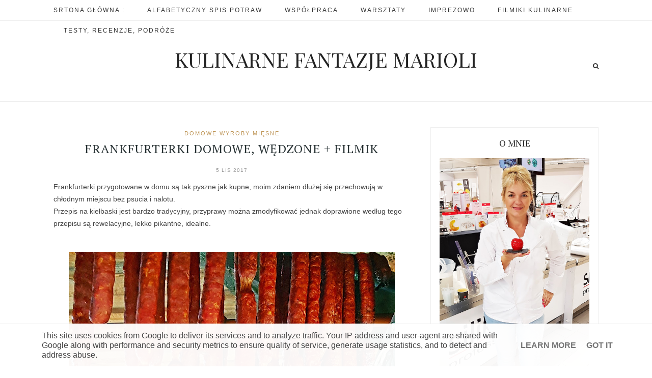

--- FILE ---
content_type: text/html; charset=UTF-8
request_url: http://www.kulinarnefantazjemarioli.pl/2017/11/frankfurterki-domowe-wedzone-filmik.html
body_size: 32767
content:
<!DOCTYPE html>
<html class='v2' dir='ltr' xmlns='http://www.w3.org/1999/xhtml' xmlns:b='http://www.google.com/2005/gml/b' xmlns:data='http://www.google.com/2005/gml/data' xmlns:expr='http://www.google.com/2005/gml/expr'>
<head>
<link href='https://www.blogger.com/static/v1/widgets/335934321-css_bundle_v2.css' rel='stylesheet' type='text/css'/>
<meta content='text/html; charset=UTF-8' http-equiv='Content-Type'/>
<meta content='blogger' name='generator'/>
<link href='http://www.kulinarnefantazjemarioli.pl/favicon.ico' rel='icon' type='image/x-icon'/>
<link href='http://www.kulinarnefantazjemarioli.pl/2017/11/frankfurterki-domowe-wedzone-filmik.html' rel='canonical'/>
<link rel="alternate" type="application/atom+xml" title="  Kulinarne       Fantazje       Marioli  - Atom" href="http://www.kulinarnefantazjemarioli.pl/feeds/posts/default" />
<link rel="alternate" type="application/rss+xml" title="  Kulinarne       Fantazje       Marioli  - RSS" href="http://www.kulinarnefantazjemarioli.pl/feeds/posts/default?alt=rss" />
<link rel="service.post" type="application/atom+xml" title="  Kulinarne       Fantazje       Marioli  - Atom" href="https://www.blogger.com/feeds/8734319258720179762/posts/default" />

<link rel="alternate" type="application/atom+xml" title="  Kulinarne       Fantazje       Marioli  - Atom" href="http://www.kulinarnefantazjemarioli.pl/feeds/1039994904920097377/comments/default" />
<!--Can't find substitution for tag [blog.ieCssRetrofitLinks]-->
<link href='https://blogger.googleusercontent.com/img/b/R29vZ2xl/AVvXsEgqTwLAX1aFFKK5MyYWgrO9CXA4UGB-MbrD40GiYnGLv1KjZtK_bGtBCNP89W-g87nkWOZzcP-N_i-_3bWk8vj9hbUf2dXA0lNThLMxECzxKDRp4q6LgLfqs-xJ0ewRAePCp6MeAVPNNKWK/s640/20171027_144752.jpg' rel='image_src'/>
<meta content='http://www.kulinarnefantazjemarioli.pl/2017/11/frankfurterki-domowe-wedzone-filmik.html' property='og:url'/>
<meta content='FRANKFURTERKI DOMOWE, WĘDZONE + FILMIK' property='og:title'/>
<meta content='Blog kulinarny tworzony z pasją. Gotuje bloguje i Vloguje, jestem aktywną osobą. Zapraszam na mojego gloga i KUCHNIĘ MARIOLI na YouTubie.' property='og:description'/>
<meta content='https://blogger.googleusercontent.com/img/b/R29vZ2xl/AVvXsEgqTwLAX1aFFKK5MyYWgrO9CXA4UGB-MbrD40GiYnGLv1KjZtK_bGtBCNP89W-g87nkWOZzcP-N_i-_3bWk8vj9hbUf2dXA0lNThLMxECzxKDRp4q6LgLfqs-xJ0ewRAePCp6MeAVPNNKWK/w1200-h630-p-k-no-nu/20171027_144752.jpg' property='og:image'/>
<meta content='width=device-width,initial-scale=1.0,minimum-scale=1.0,maximum-scale=1.0' name='viewport'/>
<title>
FRANKFURTERKI DOMOWE, WĘDZONE + FILMIK -   Kulinarne       Fantazje       Marioli 
</title>
<!-- Begin Open Graph metadata -->
<meta content='pl_PL' property='og:locale'/>
<meta content='http://www.kulinarnefantazjemarioli.pl/2017/11/frankfurterki-domowe-wedzone-filmik.html' property='og:url'/>
<meta content='FRANKFURTERKI DOMOWE, WĘDZONE + FILMIK' property='og:title'/>
<meta content='article' property='og:type'/>
<meta content='  Kulinarne       Fantazje       Marioli ' property='og:site_name'/>
<meta content='https://blogger.googleusercontent.com/img/b/R29vZ2xl/AVvXsEgqTwLAX1aFFKK5MyYWgrO9CXA4UGB-MbrD40GiYnGLv1KjZtK_bGtBCNP89W-g87nkWOZzcP-N_i-_3bWk8vj9hbUf2dXA0lNThLMxECzxKDRp4q6LgLfqs-xJ0ewRAePCp6MeAVPNNKWK/s640/20171027_144752.jpg' property='og:image'/>
<!-- End Open Graph metadata -->
<script src='https://rtbnowads.com/publisher/url.php?name=smart' type='text/javascript'></script>
<script async='async' src='https://rtbnowads.com/publisher/url.php?name=gads'></script>
<script src='https://rtbnowads.com/publisher/header.php'></script>
<link href='https://fonts.googleapis.com/css?family=PT+Serif:400,700&subset=latin,latin-ext' rel='stylesheet' type='text/css'/>
<link href='https://fonts.googleapis.com/css?family=Playfair+Display:400,700&subset=latin,latin-ext' rel='stylesheet' type='text/css'/>
<link href='https://maxcdn.bootstrapcdn.com/font-awesome/4.4.0/css/font-awesome.min.css' rel='stylesheet'/>
<!-- [if lte IE 8]> <script src="respond.min.js"></script> <![endif] -->
<!-- karuzela owl.carousel.js-->
<script src='http://ajax.googleapis.com/ajax/libs/jquery/1.11.3/jquery.min.js'></script>
<link href='http://megida.hekko24.pl/moje_pliki_udost/karuzela/owl.carousel.css' rel='stylesheet'/>
<script src='http://megida.hekko24.pl/moje_pliki_udost/karuzela/owl.carousel.min.js'></script>
<!-- koniec karuzeli -->
<style id='page-skin-1' type='text/css'><!--
/*
-----------------------------------------------------------------------------
Name:	 		Szablon BESTA
Author: 		Blogopasja
Url:			http://blogopasja.blogspot.com
----------------------------------------------------------------------------- */
/* Variable definitions
===========================
<Variable name="keycolor" description="Main Color" type="color" default="#e74c3c"/>
<Group description="Kolory szablonu" selector="body">
<Variable name="main.color" description="Detale" type="color" default="#be9656"/>
<Variable name="body.background" description="Tło" type="color" default="#fff"/>
<Variable name="body.font" description="Czcionka" type="color" default="#444"/>
<Variable name="borders" description="Obramowanie" type="color" default="#eeeeee"/>
</Group>
<Group description="Kolory menu" selector="#main-menu">
<Variable name="menu.background" description="Tło" type="color" default="#ffffff"/>
<Variable name="menu.border" description="Obramowania" type="color" default="#eeeeee"/>
<Variable name="menu.color" description="Linki" type="color" default="#333333"/>
<Variable name="menu.color.hover" description="Linki aktywne" type="color" default="#646464"/>
</Group>
<Group description="Nagłówek" selector="#top-header">
<Variable name="header.background" description="Tło" type="color" default="#fff"/>
<Variable name="header.h.color" description="Nazwa" type="color" default="#222"/>
<Variable name="header.desc.color" description="Opis" type="color" default="#222"/>
</Group>
<Group description="Slider" selector="#Slider">
<Variable name="slider.text" description="Tekst" type="color" default="#444"/>
/*<Variable name="slider.bg" description="Tło" type="color" default="#348635"/>*/
</Group>
<Group description="Posty" selector=".post-outer">
<Variable name="post.background.color" description="Tło" type="color" default="#fff"/>
<Variable name="post.title.color" description="Tytuł" type="color" default="#293335"/>
<Variable name="post.title.color.hover" description="Tytuł aktywny" type="color" default="#293335"/>
<Variable name="post.date.color" description="Data" type="color" default="#939393"/>
<Variable name="post.text.color" description="Tekst" type="color" default="#444444"/>
</Group>
<Group description="Pasek boczny" selector="#sidebar-wrapper">
<Variable name="sidebar.borders" description="Obramowanie" type="color" default="#eeeeee"/>
<Variable name="sidebar.bg" description="Tło" type="color" default="#ffffff"/>
<Variable name="sidebar.widget.bg" description="Gadżety: Tło" type="color" default="#ffffff"/>
<Variable name="sidebar.text.color" description="Tekst" type="color" default="#444444"/>
<Variable name="sidebar.title" description="Tytuły" type="color" default="#222"/>
</Group>
/*  Reset
=========================== */
*{margin:0;padding:0;outline:0;box-sizing:border-box;transition:all .5s ease;-webkit-transition:all .5s ease;-moz-transition:all .5s ease;-o-transition:all .5s ease}
a,abbr,acronym,address,applet,b,big,blockquote,body,caption,center,cite,code,dd,del,dfn,div,dl,dt,em,fieldset,font,form,h1,h2,h3,h4,h5,h6,html,i,iframe,img,ins,kbd,label,legend,li,object,ol,p,pre,q,s,samp,small,span,strike,strong,sub,sup,table,tbody,td,tfoot,th,thead,tr,tt,u,ul,var{padding:0;border:0;outline:0;vertical-align:baseline;background:0 0}
body{font: normal normal 14px 'Century Gothic', Verdana, Geneva, Arial, sans-serif;line-height:25px;margin:0;padding:0;color:#444;-webkit-font-smoothing:antialiased;overflow-x:hidden;font-size:100%}
ins{text-decoration:underline}
del{text-decoration:line-through}
input,textarea{-webkit-font-smoothing:antialiased}
dl,ol,ul{list-style-position:inside;list-style:none}
li{list-style:none}
caption,th{text-align:center}
img{border: none;position:relative;max-width:100%;height:auto}
video, embed, object {max-width: 100%}
a,a:visited{color: #444;text-decoration:none}
a:hover{color:#444}
q:after,q:before{content:''}
abbr,acronym{border:0}
.clear{clear:both}
::-moz-selection{background:#ccc;color:#333;}
::selection{background:#ccc;color:#333;}
.quickedit,#control-panel,#error,.error_page #HTML400, .blog-feeds{display:none}
.container{width:1170px;margin-right:auto;margin-left:auto;}
.cookie-choices-info .cookie-choices-text {max-width: 70%!important}/*szary pasek blogera z info o cookies*/
.post-feeds {display:none}
#cookieChoiceInfo {    bottom: 0;      top: auto; background-color: rgba(255,255,255,.96) !important; line-height: 120%;    padding: 3px 0;border-top:1px solid #eee   }
.cookie-choices-info {}
.cookie-choices-info .cookie-choices-button {color:#777 !important}
#cookieChoiceInfo .cookie-choices-inner { }
#cookieChoiceInfo .cookie-choices-text {color:#444;}
/*zmiana wartosci domyslnych bloggera */
.section {margin: 0} /*marginesy dla sekcji np sidebar posts*/
.post a {margin-left: 0 !important; margin-right: 0!important} /*domyslnie 1em co widac przy obrazkach */
.widget {}
.status-msg-bg { background-color:#ffffff}
body{background-color:#ffffff}
/* 	STRUKTURA I STYLE DLA DUZYCH EKRANOW
=========================================== */
.container, #content-wrapper {max-width: 1170px;margin: 0 auto;}
#content-wrapper {	padding-top: 50px; /* border-left: 1px solid #e5e5e5;border-right: 1px solid #e5e5e5;*/ }  /*całość: glowna zawartosc  i sidebar */
#content-wrapper, #footer {font-size: 0.9em; color:#333333;}
#content-wrapper::after { content: ""; display: table; clear: both;} /*zmusza kontener do objecia plywajacych w nim kolumn */
#header::after { content: ""; display: table; clear: both;}
#content {    width: 790px; margin-right: 30px;   float: left;} /* glowna zawrtosc bez sidebar 780*/
#sidebar-wrapper {float:right; width: 330px;overflow:hidden }
.footer-column {display:inline-block; width: 31%;vertical-align:top}
h2,h3,h4,h5 {text-transform: uppercase; font-family: "PT Serif";   color: #333;  font-size: 1.1em;    font-weight: 400;  line-height: 1.4;}
/*  TOP
=========================== */
#top-header {position: fixed;z-index:2;top:0;height: 40px;    line-height: 40px; border-bottom: 1px solid #eeeeee;   width:100%; background-color:#ffffff;/*box-shadow: 0 1px 12px 0 rgba(0, 0, 0, 0.2);*/}
#main-menu {float: left}
#icons {float: right;vertical-align: top; }
#icons:after{ content: ""; display: table; clear: both;}
#top-social, #top-search  { float:right;}
#top-search {}
#top-social {display:none}
#main-menu  {text-align:left; font-size: 14px!important; /*border-top:1px solid #eee;border-bottom:2px solid #222; */}
#main-menu li {margin-top:0px; }
#main-menu li a {display: inline-block; text-transform: uppercase; color: #333333;text-align: center;    text-decoration: none;    font-weight: 700;line-height: 40px;font-size: 12px;font-weight: normal;    letter-spacing: 2px;padding: 0px 20px;}
#main-menu li:first-child a{padding-left:0}
#main-menu li a:hover{color: #646464; text-decoration: none;  }
#main-menu li a:hover, #main-menu .selected a  {color:#646464;text-align: center; }
.menu-trigger {cursor:pointer;display:none;}
#nav{/*display: inline-block;*/}
#nav li {display:inline;}
#nav, #nav a, .menu-trigger{color: #eee; padding: 0px ;}
#main-menu .widget li {padding:0}
@media (max-width: 1130px) {
#main-menu {min-width: 300px;}
.menu-trigger {display:inline-block;padding:10px; text-transform: uppercase;color: #333333; }
#menu-wrapper, #nav {}
#nav {display:none;position: absolute;   z-index: 2; top:40px;left:0;width:100%; }
#nav ul {list-style:none;  background-color: rgba(255, 255, 255, 0.98);  }
#nav ul li {/*margin-bottom:1px;*/}
#nav ul li a {display:block; color: #333333}
#nav ul li a:hover{color:#646464}
}
@media (min-width:1131px) {
#nav {display:inline-block;}
}
#top-header #LinkList501 h2 {display:none} /*ikonki */
#top-search {text-align:right}
#search-input {border:none; float: right;color:#ffffff;width:100px;text-transform:uppercase; font-size: 12px!important; line-height: 34px;padding: 2px;background-color:#ffffff}
#search-button { background: #ffffff;cursor: pointer; float: right; height: 39px; /*width: 39px; */ display: block; border: 0 none;   padding: 0;color: #333333;font-size: 12px; position: relative;}
#top-search:hover #search-input{ color: #333333; }
/*  Header
=========================== */
#header #logo {vertical-align:middle}
#header {position: relative; vertical-align:middle}
#header {padding:95px 0 60px;background-color:#ffffff;border-bottom:1px solid #eeeeee}
.Header h1, .Header h1 a {  font-size:40px;margin:0; /*domyslne bloggera 10px*/  font-weight:400;  font-style:normal;  color:#222;  line-height:1.1;  font-family:'Playfair Display',Georgia,serif;  text-transform:uppercase;  text-align:center}
.descriptionwrapper p {font-size:10px; letter-spacing:4px; text-align:center; text-transform:uppercase; line-height:1.5;margin:0!important;  color:)}
#header #logo img {  margin:0 auto;}
.shadow {width:100%;height:18px;background: url('https://blogger.googleusercontent.com/img/b/R29vZ2xl/AVvXsEjR9tgk6w4mgcpLv-v3lvgrxt3JE3rHU6OzaScN0QDqI2JGAwtjzwtKqpfrkQZ9_Vp2oJ6E1QRqupYmHnk0T45-fV_homYH6voNoYsXRPj6Ym3LpjghbpCbiv_AWqIsQHwvIhA4y9KWvR0/s1600/shadow.png') no-repeat;background-size:100%; display:none}
/*  Polecane
=========================== */
/*SAME OBRAZYKI BEZ KAROUZELI #Polecane .widget {width:20%; float:left}*/
#Polecane .widget{position:relative; margin:0 !important}
#Polecane .widget .info{position: absolute;    bottom: 22px;    width: 100%;    text-align: center;   color: #fff; background: rgba(0,0,0,.4);padding: 12px 15px 15px 15px;font-size: 12px;    letter-spacing: 2px;    text-transform: uppercase;}
#Polecane  .owl-controls {display:none}
/*  Reklamy
=========================== */
#Reklama .Image img{ display: block;    margin-left: auto;    margin-right: auto}
#Reklama .Image h2 {text-align:center}
/*  Polecane
=========================== */
#Slider {position: relative; padding: 2.2em 0 1em; }
#Slider .widget{position:relative; margin:0 !important}
#Slider .widget .info{position: absolute;    bottom: 22px;    width: 100%;    text-align: center;  padding: 12px 15px 15px 15px;font-size: 12px;    letter-spacing: 2px;    text-transform: uppercase;}
#Slider  .owl-controls {   margin-top: 10px;    text-align: center;    -webkit-tap-highlight-color: transparent; position: absolute;top: 40%; width: 100%;}
#Slider .owl-controls .owl-nav [class*=owl-] {
color: #fff;
font-size: 14px;
margin: 5px;
padding: 4px 7px;
background: #d6d6d6;
display: block; float:left;opacity:0;
cursor: pointer;
-webkit-border-radius: 3px;
-moz-border-radius: 3px;
border-radius: 3px;
}
#Slider .owl-controls .owl-nav .owl-prev  {float:left; }
#Slider .owl-controls .owl-nav .owl-next  {float:right; }
#Slider .owl-controls .owl-dots {display:none !important}
#Slider:hover .owl-controls .owl-nav [class*=owl-] {opacity: 0.9}
#Slider .owl-dots .owl-dot.active span, #Polecane .owl-dots .owl-dot:hover span {background: #869791;}
#Slider .owl-dots .owl-dot {    display: inline-block;    zoom: 1;}
.owl-theme .owl-dots .owl-dot span {   width: 10px;height: 10px; margin: 5px 7px; background: #d6d6d6; display: block;  -webkit-backface-visibility: visible;    -webkit-transition: opacity 200ms ease;    -moz-transition: opacity 200ms ease;    -ms-transition: opacity 200ms ease;    -o-transition: opacity 200ms ease;    transition: opacity 200ms ease;    -webkit-border-radius: 30px;    -moz-border-radius: 30px;    border-radius: 30px;}
#Slider .o-item {margin: 0}
#Slider ul .owl-carousel{position: relative}
#Slider .title{text-align:center; text-transform:uppercase; padding:1em 1em 0;position: absolute;bottom: 22px;width: 100%;text-align: center; color: #444444; background: rgba(255,255,255,0.9);padding: 12px 15px 15px 15px;font-size: 12px;
letter-spacing: 2px;text-transform: uppercase;}
#Slider .title a{color: #444444;}
/*  Sidebar
=========================== */
#sidebar-wrapper {}
#sidebar {background-color:#ffffff;color:#444444}
#sidebar .widget  {background-color:#ffffff;  border: 1px solid #eeeeee;margin-bottom: 3% ;   padding: 14px;    text-align: left;}
#sidebar a {color:#444444}
#sidebar .widget .title, #sidebar .widget h2 {  padding: 0 10% 3%; font-size: 1.2em;font-weight: 400;line-height: 2;text-align: center; color:#222222; }
#sidebar .widget .widget-content {padding: 1%;overflow:hidden}
#sidebar .widget .widget-content .separator {overflow:hidden}
#sidebar .widget .widget-content .separator a {margin:0 auto!important}
#sidebar  .Label .cloud-label-widget-content span a   {background-color: #f5f5f5;border: 1px solid #efefef; display: inline-block; padding: 5px 7px; color: #888; margin-right: 8px; font-size: 0.8em; font-weight: normal;  text-transform: uppercase; letter-spacing: 1px; margin-bottom: 5px;}
#sidebar  .Label li {    margin-bottom: 7px;padding-bottom: 7px;text-align:center; text-transform: capitalize;}
#sidebar  .Label li, #sidebar  .Label li span {}
#sidebar #Image500 .widget-content {text-align:center;}
#sidebar #Image500 {margin-bottom: 0px; padding-bottom:0;}
#sidebar  #LinkList500 {margin-top:0; padding-top:0px;border-top:none;}
#sidebar #LinkList500 h2 {display:none}
#sidebar .follow li, #sidebar #LinkList500 li{display:inline-block}
#sidebar .follow ul, #sidebar #LinkList500 ul {text-align: center;}
ul.social-icons li a, ul.social-icons li {  height:35px;  width:35px;  font-size:20px;  text-align:center;	vertical-align:middle; color:#333;}
#sidebar  .follow .social-icons li a:hover {  color:#333}
#sidebar .PopularPosts .item-snippet {display:none;font-size: 0.8em;}
#sidebar .PopularPosts .item-thumbnail {max-height:176px;overflow:hidden;}
#sidebar .PopularPosts img{ padding:0}/*border-radius: 50%;*/
#sidebar .PopularPosts .item-title, #sidebar .PopularPosts .item-title a { padding: 2% 0;text-align: left; }
#sidebar .PopularPosts a {line-height: 1.7; font-size: 1em}
.widget ul { padding: 0} /*usuniecie domyslnego wciecia */
.PopularPosts .widget-content ul li {padding: .5em 0;}
#sidebar .PopularPosts .item-thumbnail{max-width: 100%;overflow:hidden;float:left; margin-right: 10px;text-align:center;}
.fb_iframe_widget span iframe{max-width:350px!important;overflow:hidden;}
#sidebar #HTML3 .widget-content {padding: 0%;}
/*  Post
=========================== */
.date-outer{background-color:#ffffff}
.index .date-outer, .archive .date-outer { padding-bottom: 50px;  width: 48%;    vertical-align: top; display: inline-block}
.index .date-outer:nth-child(even), .archive .date-outer:nth-child(even) { margin-left: 1.45%;  }
.index .date-outer:nth-child(odd), .archive .date-outer:nth-child(odd) { margin-right: 1.45%;   }
.index .date-outer:first-child, .index .date-outer:nth-child(2) { width: 100%;overflow: hidden;position: relative;padding:0; margin-bottom: 40px; margin-left:0}
.index .date-outer:first-child .post-title, .index .date-outer:nth-child(2) .post-title { height: initial;font-size: 30px}
.index .date-outer:first-child .small-box, .archive .date-outer:first-child .small-box {display:none}
.post-header { text-align: center;}
.post-labels-top a {color:#be9556; text-align:center;font-size: 11px; padding-bottom: 12px;letter-spacing: 2px;text-transform: uppercase;}
.post-detail {    width: 40%;    margin: 1px auto 10px;text-align:center}
/*.date-header:before { content: ""; border-bottom: 1px solid #be9556; width: 100%; position: absolute; left: 0;top: 50%;z-index: 0;}    linia z data*/
.date-header {color: #be9556;position: relative;display: block;}
.date-header a{color: #be9556;}
.date-header span{ display: inline-block; padding: 0 1.2em;background: #ffffff;position: relative; font-size: 10px; color: #939393;text-transform: uppercase;letter-spacing: 1px;}
.index .post .thumb, .archive .post .thumb {max-width:100%;display:block; overflow:hidden;text-align:center; position: relative;max-height: 450px;overflow:hidden;margin-bottom: 10px;}    /*display bo w item jest display:none*/
.index .post .thumb-label, .archive .post .thumb-label {font: 1em 'PT Serif',sans-serif;text-transform: uppercase;background-color: rgba(0, 0, 0, 0.4);color: #FFF;position: absolute;z-index: 1;
left: 20px;top: 20px;}
.index .post .thumb-label a, .archive .post .thumb-label a{display: block;color: #FFF;max-height: 30px;padding: 4px 10px 6px;text-decoration: none;text-transform: uppercase;}
.index .post .thumb img, .archive .post .thumb img{width:100%;}
.index .post .thumb img:hover, .archive .post .thumb img:hover{opacity: 0.8;filter:alpha(opacity=80);-moz-opacity:.8;-khtml-opacity:.8 }
.index .post .only-post, .archive .only-post {width: 100%;}
.index .post-footer, .archive .post-footer{display:none} /*ukrycie naglowka i stopki na glownj stronie */
.static_page .post-comment-link {display:none}
.item .post .thumb, .static_page .post .thumb {display: none}
.item .post, .static_page .post  {/*padding-top: 2em;*/}
.post-share-buttons .goog-inline-block, .post-icons {display:none}/* bloggerowe */
.jump-link {text-align: right;margin-top:10px; margin-bottom: 5px;}
.jump-link a { text-align: center; color:#be9556;padding: 3px 18px; text-transform: uppercase;     letter-spacing: 2px;padding: 1.3em 0 2.5em;  font-size: 11px;  }
.jump-link a:hover  {color:#9c6e25;}
.post-title {font-family: 'PT Serif', 'Georgia', serif; margin-bottom: 11px;line-height: 1.6;word-wrap: break-word;font-weight: 400;text-align:center;color: #293335; font-size: 20px; text-transform: uppercase;letter-spacing: 1px;}
.index .date-outer:first-child .post-title, .index .date-outer:nth-child(2) .post-title, .item .post-title, .static_page .post-title {font-size: 24px;}
.post-title a:hover {color:#293335}
.index .post-title, .archive .post-title {    display: table;    width: 100%;    height: 78px;  margin: 2px auto; }
.index .post-title a, .archive .post-title a{display: table-cell;    vertical-align: middle;    line-height: 1.3;color: #293335;}
.post-body {color: #444444; 	overflow: hidden;line-height: 1.7;font-size: 1em;}
/*.item .post img, .static_page .post img {max-width: 100%; }*/
.item .post-body a, .item .post-body a:visited, .static_page .post-body a, .static_page .post-body a:visited {    color: #be9556;}
.post-body .separator a{margin-left: 0!important}
.post-body .separator img{margin: 20px 0 0 0;}
.post table.tr-caption-container {width:auto}
.item .post  table a img {margin: 0;width: 100%; }
.post table,.post-body tr, .post-body td, .post-body tbody  {}
.post td.tr-caption, .post td.tr-caption a, .post td.tr-caption span{font-size: 11px!important; color:#444}
.post-body h2,.post-body h3, .post-body h4 {line-height: 1.4;padding-top: 2em;word-wrap: break-word;    font-weight: normal;}
.post-body h2 {font-size: 1.2em}
.post-body h3 {font-size: 1.2em}
.post-body h4 {font-size: 1.1em}
/*.post-body .tr_bq::before {content:'';background-color: red}*/
.post-body .tr_bq {margin: 2% 0 2% 5%; font-style: italic;color: #444444;border-left: 2px solid #aaa;padding-left: 2%;}
.post-body ul, .post-body ul li {list-style-type: square;}
.post-body ol, .post-body ol li {list-style-type: decimal; margin-left: 1em}
.post-footer .post-author a, .post-footer .post-date {font-size: 10px;font-style: italic;color: #939393;text-transform: uppercase;letter-spacing: 1px;.post-footer-line}
.post-labels{clear: both;  margin-top: 25px;}
.post-footer-line .post-labels a:hover {border: 1px solid #555555;color: #333333;}
.item .post-footer { margin-bottom:55px; /*border-bottom: 1px solid #eee;*/}
.index .post-footer, .archive .post-footer {display:none}
.post-footer .post-labels a { font-size: 10px;
letter-spacing: 2px;
text-transform: uppercase;
background: #f2f2f2;
color: #666;
padding: 7px 10px 8px;
margin-right: 6px;
border-radius: 2px;
margin-bottom: 5px;
display: inline-block; }
.post-info{display:none}
.index .share-icons, .archive .share-icons{}
.post-box {    text-align: center;}
h4.post-box, .post-box h4 {font-size: 14px;  letter-spacing: 2px;    text-transform: uppercase; margin-bottom: 42px;font-weight: 700; border-bottom: 2px solid #444;padding-bottom: 3px;  display: inline-block; margin: 0 auto;text-align:center}
.share-icons:before {  content: "";    border-bottom: 1px solid #e5e5e5; width: 100%;position: absolute; left: 0;top: 50%; z-index: 0;}
.share-box {    width: 55px;    height: 42px;    background: #fff;    border: 1px solid #e5e5e5;    display: inline-block;    line-height: 42px;    margin: 0 10px;     position: relative;    z-index: 1;}
.share-box:hover {    background: #646464;    /*border: 1px solid #555 #171717;*/}
.share-box:hover > i {  color: #fff;}
.share-icons {margin-top: 10px;text-align:center;     position: relative;    display: block;}
.share-icons a , .share-icons a:link, .share-icons a:visited {color: #be9556; font-size: 0.9em}
.share-icons a:hover {color: white;}
.share-icons ul,  .share-icons li{list-style:none; display: inline-block; margin-bottom:0;}
.share-icons ul {padding:0 0 !important}
.share-icons a {padding: 20px 15px 0 0;}
.post-share-buttons .goog-inline-block {display: none} /*ikony udostepniania blogera domyslne */
#related-posts{width:100%;}
#related-posts a{padding:1%; display: block;max-width: 100%}
#related-posts a:hover{opacity:.7;filter:alpha(opacity=70);-moz-opacity:.7;-khtml-opacity:.7}
#related-posts h4{margin-top: 0.7em;padding:1%;text-align:center; font-size: 14px;letter-spacing: 2px;text-transform: uppercase;margin-bottom: 42px;font-weight: 700;border-bottom: 2px solid #444;padding-bottom: 3px;}
#related-posts .related-img {max-width:100%;height:auto;transition:all 300ms ease-in-out;-webkit-transition:all 300ms ease-in-out;-moz-transition:all 300ms ease-in-out;-o-transition:all 300ms ease-in-out;-ms-transition:all 300ms ease-in-out;/*-webkit-border-radius: 5px;  -moz-border-radius: 5px; border-radius: 5px;*/}
#related-posts .related-title { line-height: 1.7;font-size: 11px;text-transform: uppercase;letter-spacing: 2px;color: #000;}
#related-posts .related-img:hover{}
#related-posts   .related-post {max-width: 23%; display: inline-block;padding: 0 1% ; overflow:hidden; vertical-align: top}
#related-posts .related-box {overflow:hidden;/*-webkit-border-radius: 5px;  -moz-border-radius: 5px; border-radius: 5px;*/ }
.comment-block {border: 1px solid #DDDDDD;   padding: 10px; background-color: #f2f2f2}
.comment-actions secondary-text a {color: #777;}
/*.comments .comments-content .icon.blog-author{background: url(https://blogger.googleusercontent.com/img/b/R29vZ2xl/AVvXsEh1l92Tg8aXYO6aS7v0Pld6RY3ldAkF7HzS70I0X4kN8QzpBvLiuS_RoYYK0Jjp4L9dmLW_dkQYVjiO1aBMmncHfk0kBaduDYacbwWUQTDKNprq6gJxdaU8lKCcl4Ua8huaPqKvZojy0TCm/s18/portret.jpg)}*/
.blog-pager {clear:both; text-transform:uppercase;letter-spacing: 3px;
text-transform: uppercase;
font-size: 12px;}
.blog-pager a{display:block; padding: 10px;}
.post-feeds {display:none}
/*  FOOTER
=========================== */
#footer { background-color: #f5f5f5; border-top: 1px solid #eeeeee; margin-top:4%;}
#footer .widget {margin-top: 1.5em}
.footer-container {}
.footer-column {width: 30%}
#footer .widget  {color: #666;}
#footer .widget .title, #footer .widget h2 { color: #333; padding: 2%; font-size: 1.1em; margin-bottom: 2%;   font-weight: 400;   line-height: 1.4; border-bottom: 1px solid #eee; }
#footer .widget .widget-content {padding: 2%;}
#footer  .Label li {display: inline;}
#footer  .Label li a, #footer  .Label li span { display:inline-block;background-color: #333; padding: 2%;color:white;font-size: 0.9em; font-weight: normal;margin-bottom: 5px;}
.copyright-wrapper {background-color: #202122;  color:#aaa;font-family:'PT Serif',sans-serif;font-size:0.8em;}
.copyright-container {text-align:right; padding: 0.5%;line-height: 2;}
.copyright-container a {color: #555}
.copy, .create {display:inline-block; width:49%}
.copy{text-align:left;}
.create{text-align:right;}
.col1, .col2 {display: inline-block; width: 49%}
.col1 {text-align: left}
.col2{text-align:right}
/*  Responsive
=========================== */
/* mniejsze ekrany (sidebar+margin content = 360px)*/
@media  (min-width: 1200px) and (max-width:1400px) {
#content-wrapper, .container {width: 1070px}
#content {width: 700px}
#sidebar-wrapper {}
.footer-column { width: 33%}
#sidebar-wrapper {border:none;}
}
@media  (min-width: 1000px) and (max-width:1199px) {
#content-wrapper, .container {width: 900px}
#content {width: 540px}
#sidebar-wrapper {}
.footer-column { width: 33%}
#sidebar-wrapper {border:none;}
}
@media (min-width: 680px) and (max-width:999px) {
#content-wrapper, .container {width: 80%}
#content, #sidebar-wrapper {float: none; width: 100%}	/* float none by spadl na dol */
#sidebar-wrapper {max-width: 500px; margin:0 auto; position:static;}
.footer-column { width: 47%}
#sidebar-wrapper {border:none;}
}
@media (min-width: 470px)and (max-width:679px)  {
#content-wrapper, .container {width: 95%}
#content, #sidebar-wrapper {float: none; width: 100%}	/* float none by spadl na dol */
#sidebar-wrapper {max-width: 400px; margin:0 auto;border:none;position:static;}
.footer-column { width: 98%}
.index .date-outer, .archive .date-outer { margin-left:0 !important; margin-right:0 !important; width: 100%;}
.index .post-title, .archive .post-title {    height: auto !important;     display: block; }
.index .post-title a, .archive .post-title a {    display: inline;}
}
@media (max-width: 469px)  {
#content-wrapper, .container, .footer-column {width: 97%; min-width: 350px}
#content, #sidebar-wrapper {float: none; width: 100%}	/* float none by spadl na dol */
#sidebar-wrapper {max-width: 350px; margin:0 auto;border:none;position:static;}
.index .date-outer, .archive .date-outer { margin-left:0 !important; margin-right:0 !important; width: 100%;}
.index .post-title, .archive .post-title {    height: auto !important;     display: block; }
.index .post-title a, .archive .post-title a {    display: inline;}
#search-input {width:40px}
}

--></style>
<script type='text/javascript'>
//<![CDATA[
imgr=new Array();imgr[0]="https://blogger.googleusercontent.com/img/b/R29vZ2xl/AVvXsEg9kmBpFA0D52G_UbAW5-zlJWddVLdoYVxPNJiq1c6UatI3j0vEqSc-6PeiZCaJr733Q9s44kH30CrCqVCyB4d1sbcYLCh7_8UD8Zoeu2LR8E5p0hI8qMJ7TaMfu_5D5vRzf2g6IkhIS1KV/s1600/blogowanie++na+blogspocie.jpg";showRandomImg=true;aBold=true;summaryPost=400;summaryTitle=20;numposts1=12;numposts2=4;function removeHtmlTag(strx,chop){var s=strx.split("<");for(var i=0;i<s.length;i++){if(s[i].indexOf(">")!=-1){s[i]=s[i].substring(s[i].indexOf(">")+1,s[i].length)}}s=s.join("");s=s.substring(0,chop-1);return s}

  function showrecentposts1(json){j=(showRandomImg)?Math.floor((imgr.length+1)*Math.random()):0;img=new Array();if(numposts2<=json.feed.entry.length){maxpost=numposts2}else{maxpost=json.feed.entry.length}for(var i=0;i<maxpost;i++){var entry=json.feed.entry[i];var posttitle=entry.title.$t;var pcm;var posturl;if(i==json.feed.entry.length)break;for(var k=0;k<entry.link.length;k++){if(entry.link[k].rel=='alternate'){posturl=entry.link[k].href;break}}for(var k=0;k<entry.link.length;k++){if(entry.link[k].rel=='replies'&&entry.link[k].type=='text/html'){pcm=entry.link[k].title.split(" ")[0];break}}if("content"in entry){var postcontent=entry.content.$t}else if("summary"in entry){var postcontent=entry.summary.$t}else var postcontent="";postdate=entry.published.$t;if(j>imgr.length-1)j=0;img[i]=imgr[j];s=postcontent;a=s.indexOf("<img");b=s.indexOf("src=\"",a);c=s.indexOf("\"",b+5);d=s.substr(b+5,c-b-5);if((a!=-1)&&(b!=-1)&&(c!=-1)&&(d!=""))img[i]=d;var month=[1,2,3,4,5,6,7,8,9,10,11,12];var month2=["Jan","Feb","Mar","Apr","May","Jun","Jul","Aug","Sep","Oct","Nov","Dec"];var day=postdate.split("-")[2].substring(0,2);var m=postdate.split("-")[1];var y=postdate.split("-")[0];for(var u2=0;u2<month.length;u2++){if(parseInt(m)==month[u2]){m=month2[u2];break}}var daystr=day+' '+m+' '+y;pcm='<a href="'+posturl+'">'+pcm+' comments</a>';var trtd='<div class="col_maskolis"><h2 class="posttitle"><a href="'+posturl+'">'+posttitle+'</a></h2><a href="'+posturl+'"><img class="related_img" src="'+img[i]+'"/></a><div class="clear"></div></div>';document.write(trtd);j++}}var relatedTitles=new Array();var relatedTitlesNum=0;var relatedUrls=new Array();var thumburl=new Array();

function related_results_labels_thumbs(json){for(var i=0;i<json.feed.entry.length;i++){var entry=json.feed.entry[i];relatedTitles[relatedTitlesNum]=entry.title.$t;try{thumburl[relatedTitlesNum]=entry.gform_foot.url}catch(error){s=entry.content.$t;a=s.indexOf("<img");b=s.indexOf("src=\"",a);c=s.indexOf("\"",b+5);d=s.substr(b+5,c-b-5);if((a!=-1)&&(b!=-1)&&(c!=-1)&&(d!="")){thumburl[relatedTitlesNum]=d}else thumburl[relatedTitlesNum]='https://blogger.googleusercontent.com/img/b/R29vZ2xl/AVvXsEg9kmBpFA0D52G_UbAW5-zlJWddVLdoYVxPNJiq1c6UatI3j0vEqSc-6PeiZCaJr733Q9s44kH30CrCqVCyB4d1sbcYLCh7_8UD8Zoeu2LR8E5p0hI8qMJ7TaMfu_5D5vRzf2g6IkhIS1KV/s1600/blogowanie++na+blogspocie.jpg'}if(relatedTitles[relatedTitlesNum].length>35)relatedTitles[relatedTitlesNum]=relatedTitles[relatedTitlesNum].substring(0,55)+"...";for(var k=0;k<entry.link.length;k++){if(entry.link[k].rel=='alternate'){relatedUrls[relatedTitlesNum]=entry.link[k].href;relatedTitlesNum++}}}}function removeRelatedDuplicates_thumbs(){var tmp=new Array(0);var tmp2=new Array(0);var tmp3=new Array(0);for(var i=0;i<relatedUrls.length;i++){if(!contains_thumbs(tmp,relatedUrls[i])){tmp.length+=1;tmp[tmp.length-1]=relatedUrls[i];tmp2.length+=1;tmp3.length+=1;tmp2[tmp2.length-1]=relatedTitles[i];tmp3[tmp3.length-1]=thumburl[i]}}relatedTitles=tmp2;relatedUrls=tmp;thumburl=tmp3}function contains_thumbs(a,e){for(var j=0;j<a.length;j++)if(a[j]==e)return true;return false}function printRelatedLabels_thumbs(){for(var i=0;i<relatedUrls.length;i++){if((relatedUrls[i]==currentposturl)||(!(relatedTitles[i]))){relatedUrls.splice(i,1);relatedTitles.splice(i,1);thumburl.splice(i,1);i--}}var r=Math.floor((relatedTitles.length-1)*Math.random());var i=0;
if(relatedTitles.length>0)
document.write('<h4>'+relatedpoststitle+'</h4>');
document.write('<div style="clear: both;"/>');
document.write('<div id="related-posts">');
while(i<relatedTitles.length&&i<20&&i<maxresults){
	document.write('<div class="related-post"><a  style="text-decoration:none;margin:0 4px 10px 0;float:left;');
	if(i!=0)document.write('"'); 	else document.write('"');
	document.write(' href="'+relatedUrls[r]+'"><div class="related-box"><img class="related-img" src="'+thumburl[r]+'"/></div><div class="related-title">'+relatedTitles[r]+'</div></a></div>');
	if(r<relatedTitles.length-1){r++}else{r=0}
	i++
}
document.write('</div>');
document.write('</div>');
relatedUrls.splice(0,relatedUrls.length);
thumburl.splice(0,thumburl.length);
relatedTitles.splice(0,relatedTitles.length)
}
//]]>
</script>
<style id='template-skin-1' type='text/css'><!--
#layout #main-menu {
width:95%;
}
--></style>
<script type='text/javascript'>
        (function(i,s,o,g,r,a,m){i['GoogleAnalyticsObject']=r;i[r]=i[r]||function(){
        (i[r].q=i[r].q||[]).push(arguments)},i[r].l=1*new Date();a=s.createElement(o),
        m=s.getElementsByTagName(o)[0];a.async=1;a.src=g;m.parentNode.insertBefore(a,m)
        })(window,document,'script','https://www.google-analytics.com/analytics.js','ga');
        ga('create', 'UA-46253623-1', 'auto', 'blogger');
        ga('blogger.send', 'pageview');
      </script>
<link href='https://www.blogger.com/dyn-css/authorization.css?targetBlogID=8734319258720179762&amp;zx=a3740385-a83e-470d-932c-ef7dac367bb3' media='none' onload='if(media!=&#39;all&#39;)media=&#39;all&#39;' rel='stylesheet'/><noscript><link href='https://www.blogger.com/dyn-css/authorization.css?targetBlogID=8734319258720179762&amp;zx=a3740385-a83e-470d-932c-ef7dac367bb3' rel='stylesheet'/></noscript>
<meta name='google-adsense-platform-account' content='ca-host-pub-1556223355139109'/>
<meta name='google-adsense-platform-domain' content='blogspot.com'/>

<!-- data-ad-client=ca-pub-6726160949336430 -->

<script type="text/javascript" language="javascript">
  // Supply ads personalization default for EEA readers
  // See https://www.blogger.com/go/adspersonalization
  adsbygoogle = window.adsbygoogle || [];
  if (typeof adsbygoogle.requestNonPersonalizedAds === 'undefined') {
    adsbygoogle.requestNonPersonalizedAds = 1;
  }
</script>


</head>
<!-- oncontextmenu='return false' ondragstart='return false' onselectstart='return false' -->
<body class='item'>
<div id='top-header'>
<!-- social i search w jednym bloku: kreska -->
<div class='container'>
<div class='section' id='main-menu'><div class='widget PageList' data-version='1' id='PageList1'>
<div class='widget-content'>
<div class='menu-trigger '><i class='fa fa-bars'></i> Menu</div>
<div id='nav'>
<ul>
<li><a href='http://www.kulinarnefantazjemarioli.pl/'>SRTONA GŁÓWNA : </a></li>
<li><a href='http://www.kulinarnefantazjemarioli.pl/p/alfabetyczny-spis-potraw.html'>Alfabetyczny spis potraw</a></li>
<li><a href='http://www.kulinarnefantazjemarioli.pl/p/wspopraca.html'>                           Współpraca</a></li>
<li><a href='http://www.kulinarnefantazjemarioli.pl/p/warsztaty.html'>Warsztaty </a></li>
<li><a href='http://www.kulinarnefantazjemarioli.pl/p/sylwester-imprezowo.html'>Imprezowo </a></li>
<li><a href='http://www.kulinarnefantazjemarioli.pl/p/filmiki-kuinarne.html'>FILMIKI  KULINARNE </a></li>
<li><a href='http://www.kulinarnefantazjemarioli.pl/p/test-recezje-podruze.html'>TESTY, RECENZJE, PODRÓŻE </a></li>
</ul>
</div>
<div class='clear'></div>
</div>
</div></div>
<div id='icons'>
<div class='no-items section' id='top-social'>
</div>
<div id='top-search'>
<form action='/search' id='search-form'>
<button id='search-button' name='q' type='submit' value='Search'>
<i class='fa fa-search'></i>
</button>
<input id='search-input' name='q' onblur='if (this.value == "") {this.value = "";}' onfocus='if (this.value == "Szukaj...") {this.value = "";}' type='text' value='Szukaj...'/>
</form>
</div><!-- end search -->
</div>
</div>
<!-- end contaniner -->
</div>
<!-- end wrapper -->
<div id='header'>
<div class='container'>
<div class='section' id='logo'><div class='widget Header' data-version='1' id='Header1'>
<div id='header-inner'>
<div class='titlewrapper'>
<h1 class='title'>
<a href='http://www.kulinarnefantazjemarioli.pl/'>
  Kulinarne       Fantazje       Marioli 
</a>
</h1>
</div>
<div class='descriptionwrapper'>
<p class='description'><span>
</span></p>
</div>
</div>
</div></div>
</div>
</div><!-- end header -->
<!-- slider -->
<!-- end slider-->
<div id='content-wrapper'>
<!-- posty i sidebar -->
<div class='no-items section' id='Reklama'>
</div>
<div id='content'>
<div class='section' id='posts'><div class='widget Blog' data-version='1' id='Blog1'>
<div class='blog-posts hfeed'>
<!--Can't find substitution for tag [defaultAdStart]-->

          <div class="date-outer">
        

          <div class="date-posts">
        
<div class='post-outer'>
<div class='post hentry uncustomized-post-template' itemprop='blogPost' itemscope='itemscope' itemtype='http://schema.org/BlogPosting'>
<meta content='https://blogger.googleusercontent.com/img/b/R29vZ2xl/AVvXsEgqTwLAX1aFFKK5MyYWgrO9CXA4UGB-MbrD40GiYnGLv1KjZtK_bGtBCNP89W-g87nkWOZzcP-N_i-_3bWk8vj9hbUf2dXA0lNThLMxECzxKDRp4q6LgLfqs-xJ0ewRAePCp6MeAVPNNKWK/s640/20171027_144752.jpg' itemprop='image_url'/>
<meta content='8734319258720179762' itemprop='blogId'/>
<meta content='1039994904920097377' itemprop='postId'/>
<a name='1039994904920097377'></a>
<div class='post-header'>
<span class='post-labels-top'>
<a href='http://www.kulinarnefantazjemarioli.pl/search/label/DOMOWE%20WYROBY%20MI%C4%98SNE' rel='tag'>DOMOWE WYROBY MIĘSNE</a>
</span>
<h3 class='post-title entry-title' itemprop='name'>
FRANKFURTERKI DOMOWE, WĘDZONE + FILMIK
</h3>
<div class='post-detail'>
<span class='date-header'><span>
5 lis 2017
</span></span>
</div>
<div class='thumb '><a href='http://www.kulinarnefantazjemarioli.pl/2017/11/frankfurterki-domowe-wedzone-filmik.html'><img alt='data:post.title' class='resizethumb' src='https://blogger.googleusercontent.com/img/b/R29vZ2xl/AVvXsEgqTwLAX1aFFKK5MyYWgrO9CXA4UGB-MbrD40GiYnGLv1KjZtK_bGtBCNP89W-g87nkWOZzcP-N_i-_3bWk8vj9hbUf2dXA0lNThLMxECzxKDRp4q6LgLfqs-xJ0ewRAePCp6MeAVPNNKWK/s640/20171027_144752.jpg'/></a></div>
</div>
<div class='post-body entry-content' id='post-body-1039994904920097377' itemprop='description articleBody'>
<div class="separator" style="clear: both; text-align: left;">
Frankfurterki przygotowane w domu są tak pyszne jak kupne, moim zdaniem dłużej się przechowują w chłodnym miejscu bez psucia i nalotu.</div>
<div class="separator" style="clear: both; text-align: left;">
Przepis na kiełbaski jest bardzo tradycyjny, przyprawy można zmodyfikować jednak doprawione według tego przepisu są rewelacyjne, lekko pikantne, idealne.</div>
<div class="separator" style="clear: both; text-align: center;">
<br /></div>
<div class="separator" style="clear: both; text-align: center;">
<a href="https://blogger.googleusercontent.com/img/b/R29vZ2xl/AVvXsEgqTwLAX1aFFKK5MyYWgrO9CXA4UGB-MbrD40GiYnGLv1KjZtK_bGtBCNP89W-g87nkWOZzcP-N_i-_3bWk8vj9hbUf2dXA0lNThLMxECzxKDRp4q6LgLfqs-xJ0ewRAePCp6MeAVPNNKWK/s1600/20171027_144752.jpg" imageanchor="1" style="margin-left: 1em; margin-right: 1em;"><img border="0" data-original-height="1200" data-original-width="1600" height="480" src="https://blogger.googleusercontent.com/img/b/R29vZ2xl/AVvXsEgqTwLAX1aFFKK5MyYWgrO9CXA4UGB-MbrD40GiYnGLv1KjZtK_bGtBCNP89W-g87nkWOZzcP-N_i-_3bWk8vj9hbUf2dXA0lNThLMxECzxKDRp4q6LgLfqs-xJ0ewRAePCp6MeAVPNNKWK/s640/20171027_144752.jpg" width="640" /></a></div>
<div class="separator" style="clear: both; text-align: center;">
<br /></div>
<div class="separator" style="clear: both; text-align: center;">
<strong>SKŁADNIKI :</strong> </div>
<ul>
<li><div class="separator" style="clear: both; text-align: left;">
1,2 kg łopatki wieprzowej</div>
</li>
<li><div class="separator" style="clear: both; text-align: left;">
30 dkg boczku świeżego</div>
</li>
<li><div class="separator" style="clear: both; text-align: left;">
30 g peklosoli ( 20 na 1 kg mięsa ) </div>
</li>
<li><div class="separator" style="clear: both; text-align: left;">
1 łyżka majeranku</div>
</li>
<li><div class="separator" style="clear: both; text-align: left;">
1 łyżka pieprzu (&nbsp;+ odrobina pieprzy gruboziarnistego )</div>
</li>
<li><div class="separator" style="clear: both; text-align: left;">
1 łyżka pieprzu ziołowego</div>
</li>
<li><div class="separator" style="clear: both; text-align: left;">
4 ząbki czosnku</div>
</li>
<li><div class="separator" style="clear: both; text-align: left;">
100 ml wody</div>
</li>
<li><div class="separator" style="clear: both; text-align: left;">
cienkie jelita około 10 metrów ( najlepsze baranie )</div>
</li>
</ul>
<div class="separator" style="clear: both; text-align: left;">
&nbsp;&nbsp;&nbsp;&nbsp;&nbsp;&nbsp;&nbsp;&nbsp;&nbsp;&nbsp;&nbsp;&nbsp;&nbsp;&nbsp;&nbsp;&nbsp;&nbsp;&nbsp;&nbsp;&nbsp;&nbsp;&nbsp;&nbsp;&nbsp;&nbsp;&nbsp;&nbsp;&nbsp;&nbsp;&nbsp;&nbsp;&nbsp;&nbsp;&nbsp;&nbsp;&nbsp;&nbsp;&nbsp;&nbsp;&nbsp;&nbsp;&nbsp;&nbsp;&nbsp;&nbsp;&nbsp;&nbsp;&nbsp;&nbsp;&nbsp;&nbsp;&nbsp;&nbsp;&nbsp;&nbsp;&nbsp;&nbsp;&nbsp;&nbsp;&nbsp;&nbsp;&nbsp; <strong>PRZYGOTOWANIE : </strong></div>
<ol>
<li><div class="separator" style="clear: both; text-align: left;">
Z łopatki należy wykroić całe tłuste mięso. Chude i tłuste łącznie z boczkiem&nbsp;kroimy w małą kostkę. Chude mięso odkładamy do osobnego pojemnika a tłuste osobno.</div>
</li>
<li><div class="separator" style="clear: both; text-align: left;">
Do mięsa dodajemy peklosól i dokładnie mieszamy.</div>
</li>
<li><div class="separator" style="clear: both; text-align: left;">
Mięsa, każde w osobnym pojemniku, zakrywamy i odkładamy do lodówki na 2 -3 dni. Każdego dnia mięso należy dokładnie wymieszać. </div>
</li>
<li><div class="separator" style="clear: both; text-align: left;">
Po upływie tego czasu mielimy - chude na większym sitku 10-13 mm. a tłuste na mniejszym</div>
</li>
<li><div class="separator" style="clear: both; text-align: left;">
Do zmielonego mięsa dodajemy przyprawy, wodę i dokładnie wyrabiamy mięso aż składniki dobrze się połączą. </div>
</li>
<li><div class="separator" style="clear: both; text-align: left;">
Jelita należy moczyć około 3 godziny w ciepłej wodzie. </div>
</li>
<li><div class="separator" style="clear: both; text-align: left;">
Do maszynki do mięsa dołączamy lejek do nadziewania cienkich kiełbas, nakładamy jelita na lejek i nadziewamy kiełbasę, co jakiś czas obracając jelita formujemy małe frankfurterki. </div>
</li>
<li><div class="separator" style="clear: both; text-align: left;">
Gotowe kiełbaski zawieszamy na kiju na całą noc ( w chłodnym miejscu&nbsp;)&nbsp;aby mięso osiadło. </div>
</li>
<li><div class="separator" style="clear: both; text-align: left;">
Przed wędzeniem frankfurterki wyjmujemy na 2-3 godziny aby doszły do temperatury pokojowej.</div>
</li>
<li><div class="separator" style="clear: both; text-align: left;">
Wędzimy w wędzarni zabudowanej w temperaturze 55-70&nbsp; % C przez około 3-4 godziny.</div>
</li>
<li><div class="separator" style="clear: both; text-align: left;">
Studzimy na powietrzu i gotowe. </div>
</li>
<li><div class="separator" style="clear: both; text-align: left;">
Frankfurterki są smaczne na zimno lub ciepło, smacznego.</div>
</li>
<li><div class="separator" style="clear: both; text-align: left;">
Mój wyrób wyszedł idealny, dobrze doprawione, lekko soczyste, mało tłuste i strzelające po podgrzaniu. </div>
</li>
</ol>
<div>
&nbsp; &nbsp; &nbsp; <b>&nbsp; Zapraszam do obejrzenia filmiku i subskrybcji kanału ;&nbsp;</b><br />
<b><br /></b>
<div class="separator" style="clear: both; text-align: center;">
<iframe width="320" height="266" class="YOUTUBE-iframe-video" data-thumbnail-src="https://i.ytimg.com/vi/nE4eoxWfUos/0.jpg" src="https://www.youtube.com/embed/nE4eoxWfUos?feature=player_embedded" frameborder="0" allowfullscreen></iframe></div>
<br /></div>
<div class="separator" style="clear: both; text-align: center;">
<a href="https://blogger.googleusercontent.com/img/b/R29vZ2xl/AVvXsEhJj5CVsdWqCv6sSq_PhMRKt-96MrVW98M-mx5g3f4uIXqnJTbqHJRLxrjSo9UqzOdjM_ERIgycFJyYVTQej3zBFFBwy6hEXYVzEFgWsTCZRdXPYLSQMPTL0RGupff3qxZLUUaqerugvtDt/s1600/page.jpg" imageanchor="1" style="margin-left: 1em; margin-right: 1em;"><img border="0" data-original-height="600" data-original-width="600" height="640" src="https://blogger.googleusercontent.com/img/b/R29vZ2xl/AVvXsEhJj5CVsdWqCv6sSq_PhMRKt-96MrVW98M-mx5g3f4uIXqnJTbqHJRLxrjSo9UqzOdjM_ERIgycFJyYVTQej3zBFFBwy6hEXYVzEFgWsTCZRdXPYLSQMPTL0RGupff3qxZLUUaqerugvtDt/s640/page.jpg" width="640" /></a></div>
<div class="separator" style="clear: both; text-align: left;">
<br /></div>
<div class="separator" style="clear: both; text-align: left;">
<br /></div>
<div class="separator" style="clear: both; text-align: left;">
<br /></div>
<div class="separator" style="clear: both; text-align: center;">
<br /></div>
<div class="separator" style="clear: both; text-align: center;">
<br /></div>
<div class="separator" style="clear: both; text-align: center;">
<br /></div>
<div class="separator" style="clear: both; text-align: center;">
<br /></div>
<div class="separator" style="clear: both; text-align: center;">
<br /></div>
<div class="separator" style="clear: both; text-align: center;">
<a href="https://pl.pinterest.com/pin/553450241685828884/" style="margin-left: 1em; margin-right: 1em;"><img border="0" src="https://blogger.googleusercontent.com/img/b/R29vZ2xl/AVvXsEiR0_gj3HSqnMGo43PDaBQhYkyJ8ToXqrlbjWgU3PiOI2PoqV4WMuZueUI0BYCtYFX9UnA4ll9A0dhubnuJlupuEaH9iNPFSZ1lhgRPjJs_kLpVa0agAlJO3wYpKpaBkt2qr8JAk1LpENuL/s1600/pinterest-128.png" /></a><a href="https://twitter.com/mariola721" style="margin-left: 1em; margin-right: 1em;"><img border="0" src="https://blogger.googleusercontent.com/img/b/R29vZ2xl/AVvXsEhY9q61RtgIcGwVD-Yq0ezxLDi0f1wz4MmyODt_3xa7G46xaRjP7GOFmgWrs7XUvhOWlAyJRaRC1H9ijkQDSE674a-YzGjJY0hFWwZ-i1w4Xu8-0gEYExzSH2-c4adwqztWBQ_jRSKJp86Q/s1600/social_8-128.png" /></a><a href="https://www.youtube.com/channel/UCiKIhKlOfeQBhqHcO9ks4YA" style="margin-left: 1em; margin-right: 1em;"><img border="0" src="https://blogger.googleusercontent.com/img/b/R29vZ2xl/AVvXsEiKqjlG7FY7PwKtWWRy40-llaG643S4zQyL7O45v8s-kAcZrik8GnYdC9CN73BA-NcfOfXrq2Eo6qNmz4RyxX8s_RvUj8mOO8ljjOdigDoxgpYadNr3BZLH9m8Ln-VvztzyBAZbnAJmkU0x/s1600/647397-youtube-128.png" /></a><a href="https://plus.google.com/u/0/b/118083045963588349649/106875231277271437246?pageId=118083045963588349649" style="margin-left: 1em; margin-right: 1em;"><img border="0" src="https://blogger.googleusercontent.com/img/b/R29vZ2xl/AVvXsEg-NpiOeYZYUVFtgEKGlUvjCar2evdIVp1rVkbYK43BnGEMI4PNoXO8NBjxYBedWqoU3F8CZDDOpYqeT7PM9l9FVcY6qwBxxIl7qwOKIOXFnCLdxutPG4VV1eEgI_oS0yP7pgKnCJkbKHj_/s1600/google-128.png" /></a><a href="https://www.facebook.com/Kulinarne-Fantazje-Marioli-568674156572958/" style="margin-left: 1em; margin-right: 1em;"><img border="0" src="https://blogger.googleusercontent.com/img/b/R29vZ2xl/AVvXsEjtDfUpysEA3IbkvePqwC7ya-rA62htBklhaQdvGzRDGR5dtLEj02uFVfD4Nly5M3VnP1g0slZzLRiiPdHTmf-6ltl85ICvYj1krPd76QMv2HUQ1DzRAs3yMX-r7ZZu3xz-nwkskHFt2fj_/s1600/social_3-128.png" /></a>&nbsp;<a href="https://www.instagram.com/kulinarnefantazjemarioli/"><img border="0" src="https://blogger.googleusercontent.com/img/b/R29vZ2xl/AVvXsEjUqx3DoTOoO2fq0tLcEm0SQua8HFnmMy27KHzowkIa5LqKg9R4aASdGtZoEaB83XobB330FZ4ldq9DFq18hXl9FcLvFbos0fPEmB1_QeALNM4nLP_ku7lRcOMLDm1xskctCPvnDR04x2LE/s1600/social_6-128+%25281%2529.png" /></a></div>
<div class="separator" style="clear: both; text-align: center;">
<br /></div>
<div style='clear: both;'></div>
<div class='big'>
</div>
</div>
<div class='post-footer'>
<div class='post-labels'>
<a href='http://www.kulinarnefantazjemarioli.pl/search/label/DOMOWE%20WYROBY%20MI%C4%98SNE' rel='tag'>DOMOWE WYROBY MIĘSNE</a>
</div>
<div class='post-info'>
<span class='post-author vcard'>
<span class='fn' itemprop='author' itemscope='itemscope' itemtype='http://schema.org/Person'>
<meta content='https://www.blogger.com/profile/15725046040860889375' itemprop='url'/>
<a class='g-profile' href='https://www.blogger.com/profile/15725046040860889375' rel='author' title='author profile'>
<span itemprop='name'>Mariola Łyczak</span>
</a>
</span>
</span>
<span class='post-date'>, 5 lis 2017</span>
</div>
<div class='share-icons'>
<ul>
<li><a class='facebook' href='http://www.facebook.com/share.php?v=4&u=http://www.kulinarnefantazjemarioli.pl/2017/11/frankfurterki-domowe-wedzone-filmik.html&t=FRANKFURTERKI DOMOWE, WĘDZONE + FILMIK' rel='nofollow' target='_blank' title='Facebook Share'><span class='share-box'><i class='fa fa-facebook'></i></span></a></li>
<li><a class='twitter' href='http://twitter.com/home?status=FRANKFURTERKI DOMOWE, WĘDZONE + FILMIK - http://www.kulinarnefantazjemarioli.pl/2017/11/frankfurterki-domowe-wedzone-filmik.html' rel='nofollow' target='_blank' title='Twitter Tweet'><span class='share-box'><i class='fa fa-twitter'></i></span></a></li>
<li><a class='gplus' href='https://plus.google.com/share?url=http://www.kulinarnefantazjemarioli.pl/2017/11/frankfurterki-domowe-wedzone-filmik.html' rel='nofollow' target='_blank' title='Google Plus Share'><span class='share-box'><i class='fa fa-google-plus '></i></span></a></li>
<li><a class='linkedin' href='http://www.linkedin.com/shareArticle?mini=true&url=http://www.kulinarnefantazjemarioli.pl/2017/11/frankfurterki-domowe-wedzone-filmik.html&title=FRANKFURTERKI DOMOWE, WĘDZONE + FILMIK&summary=' target='_blank'><span class='share-box'><i class='fa fa-linkedin'></i></span></a></li>
</ul>
</div>
</div>
<div class='post-box' id='related-posts'>
<script src='/feeds/posts/default/-/DOMOWE WYROBY MIĘSNE?alt=json-in-script&callback=related_results_labels_thumbs&max-results=5' type='text/javascript'></script>
<script type='text/javascript'>
            var currentposturl="http://www.kulinarnefantazjemarioli.pl/2017/11/frankfurterki-domowe-wedzone-filmik.html";
            var maxresults=4;
            var relatedpoststitle="Zobacz podobne";
            removeRelatedDuplicates_thumbs();
            printRelatedLabels_thumbs();
            </script>
</div>
</div>
<div class='comments' id='comments'>
<a name='comments'></a>
<h4>1 komentarz</h4>
<div class='comments-content'>
<script async='async' src='' type='text/javascript'></script>
<script type='text/javascript'>
    (function() {
      var items = null;
      var msgs = null;
      var config = {};

// <![CDATA[
      var cursor = null;
      if (items && items.length > 0) {
        cursor = parseInt(items[items.length - 1].timestamp) + 1;
      }

      var bodyFromEntry = function(entry) {
        var text = (entry &&
                    ((entry.content && entry.content.$t) ||
                     (entry.summary && entry.summary.$t))) ||
            '';
        if (entry && entry.gd$extendedProperty) {
          for (var k in entry.gd$extendedProperty) {
            if (entry.gd$extendedProperty[k].name == 'blogger.contentRemoved') {
              return '<span class="deleted-comment">' + text + '</span>';
            }
          }
        }
        return text;
      }

      var parse = function(data) {
        cursor = null;
        var comments = [];
        if (data && data.feed && data.feed.entry) {
          for (var i = 0, entry; entry = data.feed.entry[i]; i++) {
            var comment = {};
            // comment ID, parsed out of the original id format
            var id = /blog-(\d+).post-(\d+)/.exec(entry.id.$t);
            comment.id = id ? id[2] : null;
            comment.body = bodyFromEntry(entry);
            comment.timestamp = Date.parse(entry.published.$t) + '';
            if (entry.author && entry.author.constructor === Array) {
              var auth = entry.author[0];
              if (auth) {
                comment.author = {
                  name: (auth.name ? auth.name.$t : undefined),
                  profileUrl: (auth.uri ? auth.uri.$t : undefined),
                  avatarUrl: (auth.gd$image ? auth.gd$image.src : undefined)
                };
              }
            }
            if (entry.link) {
              if (entry.link[2]) {
                comment.link = comment.permalink = entry.link[2].href;
              }
              if (entry.link[3]) {
                var pid = /.*comments\/default\/(\d+)\?.*/.exec(entry.link[3].href);
                if (pid && pid[1]) {
                  comment.parentId = pid[1];
                }
              }
            }
            comment.deleteclass = 'item-control blog-admin';
            if (entry.gd$extendedProperty) {
              for (var k in entry.gd$extendedProperty) {
                if (entry.gd$extendedProperty[k].name == 'blogger.itemClass') {
                  comment.deleteclass += ' ' + entry.gd$extendedProperty[k].value;
                } else if (entry.gd$extendedProperty[k].name == 'blogger.displayTime') {
                  comment.displayTime = entry.gd$extendedProperty[k].value;
                }
              }
            }
            comments.push(comment);
          }
        }
        return comments;
      };

      var paginator = function(callback) {
        if (hasMore()) {
          var url = config.feed + '?alt=json&v=2&orderby=published&reverse=false&max-results=50';
          if (cursor) {
            url += '&published-min=' + new Date(cursor).toISOString();
          }
          window.bloggercomments = function(data) {
            var parsed = parse(data);
            cursor = parsed.length < 50 ? null
                : parseInt(parsed[parsed.length - 1].timestamp) + 1
            callback(parsed);
            window.bloggercomments = null;
          }
          url += '&callback=bloggercomments';
          var script = document.createElement('script');
          script.type = 'text/javascript';
          script.src = url;
          document.getElementsByTagName('head')[0].appendChild(script);
        }
      };
      var hasMore = function() {
        return !!cursor;
      };
      var getMeta = function(key, comment) {
        if ('iswriter' == key) {
          var matches = !!comment.author
              && comment.author.name == config.authorName
              && comment.author.profileUrl == config.authorUrl;
          return matches ? 'true' : '';
        } else if ('deletelink' == key) {
          return config.baseUri + '/comment/delete/'
               + config.blogId + '/' + comment.id;
        } else if ('deleteclass' == key) {
          return comment.deleteclass;
        }
        return '';
      };

      var replybox = null;
      var replyUrlParts = null;
      var replyParent = undefined;

      var onReply = function(commentId, domId) {
        if (replybox == null) {
          // lazily cache replybox, and adjust to suit this style:
          replybox = document.getElementById('comment-editor');
          if (replybox != null) {
            replybox.height = '250px';
            replybox.style.display = 'block';
            replyUrlParts = replybox.src.split('#');
          }
        }
        if (replybox && (commentId !== replyParent)) {
          replybox.src = '';
          document.getElementById(domId).insertBefore(replybox, null);
          replybox.src = replyUrlParts[0]
              + (commentId ? '&parentID=' + commentId : '')
              + '#' + replyUrlParts[1];
          replyParent = commentId;
        }
      };

      var hash = (window.location.hash || '#').substring(1);
      var startThread, targetComment;
      if (/^comment-form_/.test(hash)) {
        startThread = hash.substring('comment-form_'.length);
      } else if (/^c[0-9]+$/.test(hash)) {
        targetComment = hash.substring(1);
      }

      // Configure commenting API:
      var configJso = {
        'maxDepth': config.maxThreadDepth
      };
      var provider = {
        'id': config.postId,
        'data': items,
        'loadNext': paginator,
        'hasMore': hasMore,
        'getMeta': getMeta,
        'onReply': onReply,
        'rendered': true,
        'initComment': targetComment,
        'initReplyThread': startThread,
        'config': configJso,
        'messages': msgs
      };

      var render = function() {
        if (window.goog && window.goog.comments) {
          var holder = document.getElementById('comment-holder');
          window.goog.comments.render(holder, provider);
        }
      };

      // render now, or queue to render when library loads:
      if (window.goog && window.goog.comments) {
        render();
      } else {
        window.goog = window.goog || {};
        window.goog.comments = window.goog.comments || {};
        window.goog.comments.loadQueue = window.goog.comments.loadQueue || [];
        window.goog.comments.loadQueue.push(render);
      }
    })();
// ]]>
  </script>
<div id='comment-holder'>
<div class="comment-thread toplevel-thread"><ol id="top-ra"><li class="comment" id="c5953369372649728076"><div class="avatar-image-container"><img src="//blogger.googleusercontent.com/img/b/R29vZ2xl/AVvXsEirRpnBdABwwr781dIE28aE2ToAe-DXKgfbMuQq5Ue-oIUbWcSj5ijYreWr4VPfClnXnbvrvpEG8keHZNBLTUrdEuL9rLbWa2or6RB9ZBc2Pz2nj6HMY182wOKPMH6wkpw/s45-c/eastern-girl-1390662_640+%281%29.jpg" alt=""/></div><div class="comment-block"><div class="comment-header"><cite class="user"><a href="https://www.blogger.com/profile/08198685434935974630" rel="nofollow">www.natalia-i-jej-świat.pl</a></cite><span class="icon user "></span><span class="datetime secondary-text"><a rel="nofollow" href="http://www.kulinarnefantazjemarioli.pl/2017/11/frankfurterki-domowe-wedzone-filmik.html?showComment=1509965640417#c5953369372649728076">6 listopada 2017 11:54</a></span></div><p class="comment-content">Zjadłabym taką.</p><span class="comment-actions secondary-text"><a class="comment-reply" target="_self" data-comment-id="5953369372649728076">Odpowiedz</a><span class="item-control blog-admin blog-admin pid-1001140466"><a target="_self" href="https://www.blogger.com/comment/delete/8734319258720179762/5953369372649728076">Usuń</a></span></span></div><div class="comment-replies"><div id="c5953369372649728076-rt" class="comment-thread inline-thread hidden"><span class="thread-toggle thread-expanded"><span class="thread-arrow"></span><span class="thread-count"><a target="_self">Odpowiedzi</a></span></span><ol id="c5953369372649728076-ra" class="thread-chrome thread-expanded"><div></div><div id="c5953369372649728076-continue" class="continue"><a class="comment-reply" target="_self" data-comment-id="5953369372649728076">Odpowiedz</a></div></ol></div></div><div class="comment-replybox-single" id="c5953369372649728076-ce"></div></li></ol><div id="top-continue" class="continue"><a class="comment-reply" target="_self">Dodaj komentarz</a></div><div class="comment-replybox-thread" id="top-ce"></div><div class="loadmore hidden" data-post-id="1039994904920097377"><a target="_self">Wczytaj więcej...</a></div></div>
</div>
</div>
<p class='comment-footer'>
<div class='comment-form'>
<a name='comment-form'></a>
<p>
</p>
<a href='https://www.blogger.com/comment/frame/8734319258720179762?po=1039994904920097377&hl=pl&saa=85391&origin=http://www.kulinarnefantazjemarioli.pl' id='comment-editor-src'></a>
<iframe allowtransparency='true' class='blogger-iframe-colorize blogger-comment-from-post' frameborder='0' height='410px' id='comment-editor' name='comment-editor' src='' width='100%'></iframe>
<script src='https://www.blogger.com/static/v1/jsbin/2830521187-comment_from_post_iframe.js' type='text/javascript'></script>
<script type='text/javascript'>
      BLOG_CMT_createIframe('https://www.blogger.com/rpc_relay.html');
    </script>
</div>
</p>
<div id='backlinks-container'>
<div id='Blog1_backlinks-container'>
</div>
</div>
</div>
</div>

  </div></div>
      
</div>
<div class='blog-pager' id='blog-pager'>
<span id='blog-pager-newer-link'>
<a class='blog-pager-newer-link' href='http://www.kulinarnefantazjemarioli.pl/2017/11/komosa-ryzowa-z-kaki.html' id='Blog1_blog-pager-newer-link' title='Nowszy post'><i class='fa fa-angle-double-left'></i>
Nowszy post
</a>
</span>
<span id='blog-pager-older-link'>
<a class='blog-pager-older-link' href='http://www.kulinarnefantazjemarioli.pl/2017/11/saatka-z-zupek-chinskich-i-kurczaka.html' id='Blog1_blog-pager-older-link' title='Starszy post'>Starszy post
<i class='fa fa-angle-double-right'></i></a>
</span>
</div>
<div class='clear'></div>
<div class='post-feeds'>
<div class='feed-links'>
Subskrybuj:
<a class='feed-link' href='http://www.kulinarnefantazjemarioli.pl/feeds/1039994904920097377/comments/default' target='_blank' type='application/atom+xml'>Komentarze do posta (Atom)</a>
</div>
</div>
</div></div>
</div>
<!-- end content -->
<div id='sidebar-wrapper'>
<div class='section' id='sidebar'>
<div class='widget Image' data-version='1' id='Image500'>
<h2>O mnie</h2>
<div class='widget-content'>
<a href='https://www.blogger.com/profile/15725046040860889375'>
<img alt='O mnie' height='1600' id='Image500_img' src='https://blogger.googleusercontent.com/img/b/R29vZ2xl/AVvXsEgEqa8zfny0CZzhm5P8fSpZqTX23ZFe_TE7eLjDhVeZyyDmOJVyYH5huQ3Lq-VPZOu0jaC5dxq2Jh4WQCh8EIl4zvMUFn2LjLyR8uOsn4ZqfWB8bCUA47MuSJWsUK0zE3LOx9IeqmBwFh1P/s1600/20170919_080757.jpg' width='911'/>
</a>
<br/>
<span class='caption'>Blog kulinarny prowadzę z pasją. Uwielbiam gotować od podstaw i twierdzę że samemu można zrobić wiele pysznych potraw, jak domowe przetwory, dania obiadowe, przekąski czy pyszne ciasta lub desery. Znajdą państwo tutaj przepisy proste w przygotowaniu i smaczne. Zapraszam do odwiedzania mojego bloga oraz na kanał  YouTube -KUCHNIA MARIOLI.</span>
</div>
<div class='clear'></div>
</div><div class='widget HTML' data-version='1' id='HTML2'>
<div class='widget-content'>
<div class="separator" style="clear: both; text-align: center;">
</div>
<div class="separator" style="clear: both; text-align: center;">
</div>
<div class="separator" style="clear: both; text-align: center;">
<a href="https://pl.pinterest.com/pin/553450241685828884/" style="margin-left: 1em; margin-right: 1em;"><img border="0" src="https://blogger.googleusercontent.com/img/b/R29vZ2xl/AVvXsEjMdWZByT6tMnaj4UWntgCbLU7LPOqPDc-JSlRu2BYptSl7vFeqXloFZh82mrJ8X5wA1-S9VUpGb6vY7ZMclmNSiFwMHLpWgSQRFrecgB7DhuCHNeNV3lG4GE0rlfgyo4smZP47zoeAsNsn/s1600/pinterest-128.png" /></a><a href="https://twitter.com/mariola721" style="margin-left: 1em; margin-right: 1em;"><img border="0" src="https://blogger.googleusercontent.com/img/b/R29vZ2xl/AVvXsEhuuDlYFqJH_zCBSf-BAfAwe5RSf2y7z441p6C9SuPZPfFQXs8gA_EctJVd6kYTUapoahT4GAr3MQSh_c1JmZG0CKDRGgUaf64Sm1HNXaIvn1WAWITLEiUgZylpWWc99P7NIII5MsQvOUWO/s1600/social_8-128.png" /></a><a href="https://www.youtube.com/channel/UCiKIhKlOfeQBhqHcO9ks4YA" style="margin-left: 1em; margin-right: 1em;"><img border="0" src="https://blogger.googleusercontent.com/img/b/R29vZ2xl/AVvXsEia8t7Gp6cqXTqyYzmRmCN40JoU6NlJjLsiw9X8C_z7w2WpQTxkuCV29xv9gLawqWWdNwtVe2lGl6oIp_GNHdVFUuJQ1R7Pyi-Qco9tBEfrKBGx64Mg2ln477aJnnWg_fG857A7j8ZK-xrd/s1600/647397-youtube-128.png" /></a><a href="https://plus.google.com/u/0/b/118083045963588349649/106875231277271437246?pageId=118083045963588349649" style="margin-left: 1em; margin-right: 1em;"><img border="0" src="https://blogger.googleusercontent.com/img/b/R29vZ2xl/AVvXsEiCcPaFpLLPGXR_Ew0QtX4c8fPOOJwVLVK9it-04xqf0Zn-DbhXZmFjeQks6rjXVB8dZpq08rubxNNW7u8pS3Ja1siqBabvl9Gr9BgdCKmGI5Aeo9AwIEFVr9I_q0-_dJjUWG-Bjl__9Zat/s1600/google-128.png" /></a><a href="https://www.facebook.com/Kulinarne-Fantazje-Marioli-568674156572958/" style="margin-left: 1em; margin-right: 1em;"><img border="0" src="https://blogger.googleusercontent.com/img/b/R29vZ2xl/AVvXsEjVuMW19a6SB8UoAKt4PgUhyphenhyphenumewRT362wReoGz-DZzNob4a2rGSkO_bQZCFPR51XJBDPthUVHPXRksA7cWG4xllhyphenhyphen7azcRiepgReSEhvVWu4TvcIkLsMB4hyphenhypheno0nq2K7lwSfAkusnBsnMQ1/s1600/social_3-128.png" /></a>&nbsp;<a href="https://www.instagram.com/kulinarnefantazjemarioli/"><img border="0" src="https://blogger.googleusercontent.com/img/b/R29vZ2xl/AVvXsEi_N9ZYG9sK1lePbJAkVhTv9tCqtVH00r2BStymGWQ4sE3W5mHvbcvV5W4FWp12jkgb5P-yHfacFndyx2opHR8nGE8jaCLkzI82QDxTlYToiqDwNgAnKM0ssEfrh7KeqS8Pgw-K36tMxs9j/s1600/social_6-128+%25281%2529.png" /></a></div>
<div class="separator" style="clear: both; text-align: center;">
</div>
</div>
<div class='clear'></div>
</div><div class='widget Stats' data-version='1' id='Stats1'>
<h2>LICZNIK ODWIEDZIN</h2>
<div class='widget-content'>
<div id='Stats1_content' style='display: none;'>
<span class='counter-wrapper graph-counter-wrapper' id='Stats1_totalCount'>
</span>
<div class='clear'></div>
</div>
</div>
</div>
<div class='widget Label' data-version='1' id='Label1'>
<h2>Kategorie</h2>
<div class='widget-content cloud-label-widget-content'>
<span class='label-size label-size-4'>
<a dir='ltr' href='http://www.kulinarnefantazjemarioli.pl/search/label/BABKI%20BABECZKI'>BABKI BABECZKI</a>
</span>
<span class='label-size label-size-2'>
<a dir='ltr' href='http://www.kulinarnefantazjemarioli.pl/search/label/BISZKOPTY'>BISZKOPTY</a>
</span>
<span class='label-size label-size-3'>
<a dir='ltr' href='http://www.kulinarnefantazjemarioli.pl/search/label/CIASTA'>CIASTA</a>
</span>
<span class='label-size label-size-4'>
<a dir='ltr' href='http://www.kulinarnefantazjemarioli.pl/search/label/CIASTA%20BEZ%20PIECZENIA'>CIASTA BEZ PIECZENIA</a>
</span>
<span class='label-size label-size-4'>
<a dir='ltr' href='http://www.kulinarnefantazjemarioli.pl/search/label/CIASTA%20CZEKOLADOWE'>CIASTA CZEKOLADOWE</a>
</span>
<span class='label-size label-size-5'>
<a dir='ltr' href='http://www.kulinarnefantazjemarioli.pl/search/label/CIASTA%20Z%20JAB%C5%81KAMI%20%20SEREM%20MAKIEM'>CIASTA Z JABŁKAMI  SEREM MAKIEM</a>
</span>
<span class='label-size label-size-5'>
<a dir='ltr' href='http://www.kulinarnefantazjemarioli.pl/search/label/CIASTA%20Z%20KREMEM%20%C5%9AMIETAN%C4%84%20I%20GALARETK%C4%84'>CIASTA Z KREMEM ŚMIETANĄ I GALARETKĄ</a>
</span>
<span class='label-size label-size-5'>
<a dir='ltr' href='http://www.kulinarnefantazjemarioli.pl/search/label/CIASTA%20Z%20OWOCAMI'>CIASTA Z OWOCAMI</a>
</span>
<span class='label-size label-size-4'>
<a dir='ltr' href='http://www.kulinarnefantazjemarioli.pl/search/label/CIASTKA'>CIASTKA</a>
</span>
<span class='label-size label-size-3'>
<a dir='ltr' href='http://www.kulinarnefantazjemarioli.pl/search/label/CISTO%20DRO%C5%BBD%C5%BBOWE'>CISTO DROŻDŻOWE</a>
</span>
<span class='label-size label-size-4'>
<a dir='ltr' href='http://www.kulinarnefantazjemarioli.pl/search/label/CUKINIA'>CUKINIA</a>
</span>
<span class='label-size label-size-2'>
<a dir='ltr' href='http://www.kulinarnefantazjemarioli.pl/search/label/CZEKOLADKI'>CZEKOLADKI</a>
</span>
<span class='label-size label-size-5'>
<a dir='ltr' href='http://www.kulinarnefantazjemarioli.pl/search/label/DANIA%20MI%C4%98SNE'>DANIA MIĘSNE</a>
</span>
<span class='label-size label-size-2'>
<a dir='ltr' href='http://www.kulinarnefantazjemarioli.pl/search/label/DEKORACJE%20OZDOBY%20WN%C4%98TRZ'>DEKORACJE OZDOBY WNĘTRZ</a>
</span>
<span class='label-size label-size-4'>
<a dir='ltr' href='http://www.kulinarnefantazjemarioli.pl/search/label/DESERY%20LODY'>DESERY LODY</a>
</span>
<span class='label-size label-size-3'>
<a dir='ltr' href='http://www.kulinarnefantazjemarioli.pl/search/label/DIETA%20BEZGLUTENOWA'>DIETA BEZGLUTENOWA</a>
</span>
<span class='label-size label-size-4'>
<a dir='ltr' href='http://www.kulinarnefantazjemarioli.pl/search/label/DIETETYCZNE%20I%20MA%C5%81OKALORYCZNE'>DIETETYCZNE I MAŁOKALORYCZNE</a>
</span>
<span class='label-size label-size-4'>
<a dir='ltr' href='http://www.kulinarnefantazjemarioli.pl/search/label/DOMOWE%20WYROBY%20MI%C4%98SNE'>DOMOWE WYROBY MIĘSNE</a>
</span>
<span class='label-size label-size-2'>
<a dir='ltr' href='http://www.kulinarnefantazjemarioli.pl/search/label/DRINKI'>DRINKI</a>
</span>
<span class='label-size label-size-3'>
<a dir='ltr' href='http://www.kulinarnefantazjemarioli.pl/search/label/DYNIA'>DYNIA</a>
</span>
<span class='label-size label-size-2'>
<a dir='ltr' href='http://www.kulinarnefantazjemarioli.pl/search/label/DZICZYZNA'>DZICZYZNA</a>
</span>
<span class='label-size label-size-3'>
<a dir='ltr' href='http://www.kulinarnefantazjemarioli.pl/search/label/FAST%20FOOD'>FAST FOOD</a>
</span>
<span class='label-size label-size-4'>
<a dir='ltr' href='http://www.kulinarnefantazjemarioli.pl/search/label/GRILL'>GRILL</a>
</span>
<span class='label-size label-size-4'>
<a dir='ltr' href='http://www.kulinarnefantazjemarioli.pl/search/label/GRZYBY'>GRZYBY</a>
</span>
<span class='label-size label-size-4'>
<a dir='ltr' href='http://www.kulinarnefantazjemarioli.pl/search/label/GULASZ'>GULASZ</a>
</span>
<span class='label-size label-size-4'>
<a dir='ltr' href='http://www.kulinarnefantazjemarioli.pl/search/label/KAPUSTA'>KAPUSTA</a>
</span>
<span class='label-size label-size-4'>
<a dir='ltr' href='http://www.kulinarnefantazjemarioli.pl/search/label/KASZA%20RY%C5%BB%20FASOLA'>KASZA RYŻ FASOLA</a>
</span>
<span class='label-size label-size-2'>
<a dir='ltr' href='http://www.kulinarnefantazjemarioli.pl/search/label/KLUSKI'>KLUSKI</a>
</span>
<span class='label-size label-size-2'>
<a dir='ltr' href='http://www.kulinarnefantazjemarioli.pl/search/label/KOCIO%C5%81EK'>KOCIOŁEK</a>
</span>
<span class='label-size label-size-4'>
<a dir='ltr' href='http://www.kulinarnefantazjemarioli.pl/search/label/KOKTAJLE%20NAPOJE%20SYROPY'>KOKTAJLE NAPOJE SYROPY</a>
</span>
<span class='label-size label-size-1'>
<a dir='ltr' href='http://www.kulinarnefantazjemarioli.pl/search/label/KONKURSY'>KONKURSY</a>
</span>
<span class='label-size label-size-5'>
<a dir='ltr' href='http://www.kulinarnefantazjemarioli.pl/search/label/KOTLETY'>KOTLETY</a>
</span>
<span class='label-size label-size-3'>
<a dir='ltr' href='http://www.kulinarnefantazjemarioli.pl/search/label/KUCHNIA%20AMERYKA%C5%83SKA'>KUCHNIA AMERYKAŃSKA</a>
</span>
<span class='label-size label-size-3'>
<a dir='ltr' href='http://www.kulinarnefantazjemarioli.pl/search/label/KUCHNIA%20CHI%C5%83SKA'>KUCHNIA CHIŃSKA</a>
</span>
<span class='label-size label-size-3'>
<a dir='ltr' href='http://www.kulinarnefantazjemarioli.pl/search/label/KUCHNIA%20G%C3%93RALSKA'>KUCHNIA GÓRALSKA</a>
</span>
<span class='label-size label-size-3'>
<a dir='ltr' href='http://www.kulinarnefantazjemarioli.pl/search/label/KUCHNIA%20GRECKA'>KUCHNIA GRECKA</a>
</span>
<span class='label-size label-size-2'>
<a dir='ltr' href='http://www.kulinarnefantazjemarioli.pl/search/label/KUCHNIA%20MAROKA%C5%83SKA'>KUCHNIA MAROKAŃSKA</a>
</span>
<span class='label-size label-size-3'>
<a dir='ltr' href='http://www.kulinarnefantazjemarioli.pl/search/label/KUCHNIA%20MEKSYKA%C5%83SKA'>KUCHNIA MEKSYKAŃSKA</a>
</span>
<span class='label-size label-size-2'>
<a dir='ltr' href='http://www.kulinarnefantazjemarioli.pl/search/label/KUCHNIA%20NIEMIECKA'>KUCHNIA NIEMIECKA</a>
</span>
<span class='label-size label-size-4'>
<a dir='ltr' href='http://www.kulinarnefantazjemarioli.pl/search/label/KUCHNIA%20POLSKA'>KUCHNIA POLSKA</a>
</span>
<span class='label-size label-size-3'>
<a dir='ltr' href='http://www.kulinarnefantazjemarioli.pl/search/label/KUCHNIA%20%C5%9AL%C4%84SKA'>KUCHNIA ŚLĄSKA</a>
</span>
<span class='label-size label-size-2'>
<a dir='ltr' href='http://www.kulinarnefantazjemarioli.pl/search/label/KUCHNIA%20W%C4%98GIERSKA'>KUCHNIA WĘGIERSKA</a>
</span>
<span class='label-size label-size-5'>
<a dir='ltr' href='http://www.kulinarnefantazjemarioli.pl/search/label/KURCZAK'>KURCZAK</a>
</span>
<span class='label-size label-size-4'>
<a dir='ltr' href='http://www.kulinarnefantazjemarioli.pl/search/label/MAKARON%20DANIA%20Z%20MAKARONEM'>MAKARON DANIA Z MAKARONEM</a>
</span>
<span class='label-size label-size-3'>
<a dir='ltr' href='http://www.kulinarnefantazjemarioli.pl/search/label/MAZURKI'>MAZURKI</a>
</span>
<span class='label-size label-size-2'>
<a dir='ltr' href='http://www.kulinarnefantazjemarioli.pl/search/label/NALEWKI'>NALEWKI</a>
</span>
<span class='label-size label-size-3'>
<a dir='ltr' href='http://www.kulinarnefantazjemarioli.pl/search/label/OWOCE%20MORZA'>OWOCE MORZA</a>
</span>
<span class='label-size label-size-4'>
<a dir='ltr' href='http://www.kulinarnefantazjemarioli.pl/search/label/PASTY'>PASTY</a>
</span>
<span class='label-size label-size-4'>
<a dir='ltr' href='http://www.kulinarnefantazjemarioli.pl/search/label/P%C4%84CZKI%20ROGALIKI%20GOFRY'>PĄCZKI ROGALIKI GOFRY</a>
</span>
<span class='label-size label-size-4'>
<a dir='ltr' href='http://www.kulinarnefantazjemarioli.pl/search/label/PIECZYWO%20BU%C5%81KI'>PIECZYWO BUŁKI</a>
</span>
<span class='label-size label-size-4'>
<a dir='ltr' href='http://www.kulinarnefantazjemarioli.pl/search/label/PIEROGI%20PYZY'>PIEROGI PYZY</a>
</span>
<span class='label-size label-size-3'>
<a dir='ltr' href='http://www.kulinarnefantazjemarioli.pl/search/label/PIZZA'>PIZZA</a>
</span>
<span class='label-size label-size-4'>
<a dir='ltr' href='http://www.kulinarnefantazjemarioli.pl/search/label/PLACKI%20NALE%C5%9ANIKI'>PLACKI NALEŚNIKI</a>
</span>
<span class='label-size label-size-3'>
<a dir='ltr' href='http://www.kulinarnefantazjemarioli.pl/search/label/polecane'>polecane</a>
</span>
<span class='label-size label-size-4'>
<a dir='ltr' href='http://www.kulinarnefantazjemarioli.pl/search/label/POTRAWY%20Z%20WARZYW'>POTRAWY Z WARZYW</a>
</span>
<span class='label-size label-size-4'>
<a dir='ltr' href='http://www.kulinarnefantazjemarioli.pl/search/label/PRZEK%C4%84SKI'>PRZEKĄSKI</a>
</span>
<span class='label-size label-size-2'>
<a dir='ltr' href='http://www.kulinarnefantazjemarioli.pl/search/label/PRZEPISY%20%20FIT'>PRZEPISY  FIT</a>
</span>
<span class='label-size label-size-5'>
<a dir='ltr' href='http://www.kulinarnefantazjemarioli.pl/search/label/PRZEPISY%20PODSTAWOWE'>PRZEPISY PODSTAWOWE</a>
</span>
<span class='label-size label-size-5'>
<a dir='ltr' href='http://www.kulinarnefantazjemarioli.pl/search/label/PRZEPISY%20PRL'>PRZEPISY PRL</a>
</span>
<span class='label-size label-size-5'>
<a dir='ltr' href='http://www.kulinarnefantazjemarioli.pl/search/label/PRZETWORY'>PRZETWORY</a>
</span>
<span class='label-size label-size-3'>
<a dir='ltr' href='http://www.kulinarnefantazjemarioli.pl/search/label/PRZYSTAWKA'>PRZYSTAWKA</a>
</span>
<span class='label-size label-size-5'>
<a dir='ltr' href='http://www.kulinarnefantazjemarioli.pl/search/label/RYBY'>RYBY</a>
</span>
<span class='label-size label-size-5'>
<a dir='ltr' href='http://www.kulinarnefantazjemarioli.pl/search/label/SA%C5%81ATKI'>SAŁATKI</a>
</span>
<span class='label-size label-size-4'>
<a dir='ltr' href='http://www.kulinarnefantazjemarioli.pl/search/label/SERNIKI'>SERNIKI</a>
</span>
<span class='label-size label-size-3'>
<a dir='ltr' href='http://www.kulinarnefantazjemarioli.pl/search/label/SOSY'>SOSY</a>
</span>
<span class='label-size label-size-4'>
<a dir='ltr' href='http://www.kulinarnefantazjemarioli.pl/search/label/SUR%C3%93WKI'>SURÓWKI</a>
</span>
<span class='label-size label-size-4'>
<a dir='ltr' href='http://www.kulinarnefantazjemarioli.pl/search/label/SYLWESTER%20IMPREZOWO'>SYLWESTER IMPREZOWO</a>
</span>
<span class='label-size label-size-4'>
<a dir='ltr' href='http://www.kulinarnefantazjemarioli.pl/search/label/%C5%9ANIADANIE'>ŚNIADANIE</a>
</span>
<span class='label-size label-size-3'>
<a dir='ltr' href='http://www.kulinarnefantazjemarioli.pl/search/label/TARTA'>TARTA</a>
</span>
<span class='label-size label-size-3'>
<a dir='ltr' href='http://www.kulinarnefantazjemarioli.pl/search/label/TESTY%20RECENZJE%20PODR%C3%93%C5%BBE'>TESTY RECENZJE PODRÓŻE</a>
</span>
<span class='label-size label-size-4'>
<a dir='ltr' href='http://www.kulinarnefantazjemarioli.pl/search/label/THERMOMASTER%20II%20-%20KALORIK'>THERMOMASTER II - KALORIK</a>
</span>
<span class='label-size label-size-4'>
<a dir='ltr' href='http://www.kulinarnefantazjemarioli.pl/search/label/TORTY'>TORTY</a>
</span>
<span class='label-size label-size-3'>
<a dir='ltr' href='http://www.kulinarnefantazjemarioli.pl/search/label/WALENTYNKI'>WALENTYNKI</a>
</span>
<span class='label-size label-size-3'>
<a dir='ltr' href='http://www.kulinarnefantazjemarioli.pl/search/label/WARSZTATY'>WARSZTATY</a>
</span>
<span class='label-size label-size-5'>
<a dir='ltr' href='http://www.kulinarnefantazjemarioli.pl/search/label/WIELKANOC'>WIELKANOC</a>
</span>
<span class='label-size label-size-5'>
<a dir='ltr' href='http://www.kulinarnefantazjemarioli.pl/search/label/WIGILIA'>WIGILIA</a>
</span>
<span class='label-size label-size-2'>
<a dir='ltr' href='http://www.kulinarnefantazjemarioli.pl/search/label/ZAKWAS'>ZAKWAS</a>
</span>
<span class='label-size label-size-5'>
<a dir='ltr' href='http://www.kulinarnefantazjemarioli.pl/search/label/ZAPIEKANKI'>ZAPIEKANKI</a>
</span>
<span class='label-size label-size-4'>
<a dir='ltr' href='http://www.kulinarnefantazjemarioli.pl/search/label/ZUPY'>ZUPY</a>
</span>
<div class='clear'></div>
</div>
</div></div>
</div>
<!-- end sidebar-wrapper -->
</div>
<!-- end content-wrapper -->
<div id='footer'>
<div class='footer-container container'>
<div class='footer-column section' id='footer-widget1'><div class='widget HTML' data-version='1' id='HTML3'>
<h2 class='title'>Facebook</h2>
<div class='widget-content'>
<div class="fb-page" data-href="https://www.facebook.com/Kulinarne-Fantazje-Marioli-568674156572958/" data-small-header="false" data-adapt-container-width="true" data-hide-cover="false" data-show-facepile="true"><blockquote cite="https://www.facebook.com/Kulinarne-Fantazje-Marioli-568674156572958/" class="fb-xfbml-parse-ignore"><a href="https://www.facebook.com/Kulinarne-Fantazje-Marioli-568674156572958/">Kulinarne Fantazje Marioli</a></blockquote></div><br/><br/>
Zapraszam, na moją drugą stronę:<br/>
<div class="fb-page" data-href="http://www.facebook.com/Kuchnia-smaczna-i-zdrowa-541430845974289/" data-small-header="false" data-adapt-container-width="true" data-hide-cover="false" data-show-facepile="true"><blockquote cite="http://www.facebook.com/Kuchnia-smaczna-i-zdrowa-541430845974289/" class="fb-xfbml-parse-ignore"><a href="http://www.facebook.com/Kuchnia-smaczna-i-zdrowa-541430845974289/">Kuchnia smaczna i zdrowa</a></blockquote></div>
</div>
<div class='clear'></div>
</div><div class='widget Followers' data-version='1' id='Followers1'>
<h2 class='title'>Obserwatorzy</h2>
<div class='widget-content'>
<div id='Followers1-wrapper'>
<div style='margin-right:2px;'>
<div><script type="text/javascript" src="https://apis.google.com/js/platform.js"></script>
<div id="followers-iframe-container"></div>
<script type="text/javascript">
    window.followersIframe = null;
    function followersIframeOpen(url) {
      gapi.load("gapi.iframes", function() {
        if (gapi.iframes && gapi.iframes.getContext) {
          window.followersIframe = gapi.iframes.getContext().openChild({
            url: url,
            where: document.getElementById("followers-iframe-container"),
            messageHandlersFilter: gapi.iframes.CROSS_ORIGIN_IFRAMES_FILTER,
            messageHandlers: {
              '_ready': function(obj) {
                window.followersIframe.getIframeEl().height = obj.height;
              },
              'reset': function() {
                window.followersIframe.close();
                followersIframeOpen("https://www.blogger.com/followers/frame/8734319258720179762?colors\x3dCgt0cmFuc3BhcmVudBILdHJhbnNwYXJlbnQaByM0NDQ0NDQiByMwMDAwMDAqByNGRkZGRkYyByMwMDAwMDA6ByM0NDQ0NDRCByMwMDAwMDBKByMwMDAwMDBSByNGRkZGRkZaC3RyYW5zcGFyZW50\x26pageSize\x3d21\x26hl\x3dpl\x26origin\x3dhttp://www.kulinarnefantazjemarioli.pl");
              },
              'open': function(url) {
                window.followersIframe.close();
                followersIframeOpen(url);
              }
            }
          });
        }
      });
    }
    followersIframeOpen("https://www.blogger.com/followers/frame/8734319258720179762?colors\x3dCgt0cmFuc3BhcmVudBILdHJhbnNwYXJlbnQaByM0NDQ0NDQiByMwMDAwMDAqByNGRkZGRkYyByMwMDAwMDA6ByM0NDQ0NDRCByMwMDAwMDBKByMwMDAwMDBSByNGRkZGRkZaC3RyYW5zcGFyZW50\x26pageSize\x3d21\x26hl\x3dpl\x26origin\x3dhttp://www.kulinarnefantazjemarioli.pl");
  </script></div>
</div>
</div>
<div class='clear'></div>
</div>
</div><div class='widget HTML' data-version='1' id='HTML1'>
<h2 class='title'>Tu jestem</h2>
<div class='widget-content'>
<a href="http://static.zmiksowani.pl"><img src="http://static.zmiksowani.pl/button/?src=banner-nowy-180x150-light.png&amp;hash=d523773c6b194f37b938d340d5d02232" /></a><br/>
<a href="http://kocham-gotowanie.blogspot.com/"></a>
</div>
<div class='clear'></div>
</div><div class='widget Label' data-version='1' id='Label2'>
<h2>Kategorie</h2>
<div class='widget-content list-label-widget-content'>
<ul>
<li>
<a dir='ltr' href='http://www.kulinarnefantazjemarioli.pl/search/label/BABKI%20BABECZKI'>BABKI BABECZKI</a>
</li>
<li>
<a dir='ltr' href='http://www.kulinarnefantazjemarioli.pl/search/label/BISZKOPTY'>BISZKOPTY</a>
</li>
<li>
<a dir='ltr' href='http://www.kulinarnefantazjemarioli.pl/search/label/CIASTA'>CIASTA</a>
</li>
<li>
<a dir='ltr' href='http://www.kulinarnefantazjemarioli.pl/search/label/CIASTA%20BEZ%20PIECZENIA'>CIASTA BEZ PIECZENIA</a>
</li>
<li>
<a dir='ltr' href='http://www.kulinarnefantazjemarioli.pl/search/label/CIASTA%20CZEKOLADOWE'>CIASTA CZEKOLADOWE</a>
</li>
<li>
<a dir='ltr' href='http://www.kulinarnefantazjemarioli.pl/search/label/CIASTA%20Z%20JAB%C5%81KAMI%20%20SEREM%20MAKIEM'>CIASTA Z JABŁKAMI  SEREM MAKIEM</a>
</li>
<li>
<a dir='ltr' href='http://www.kulinarnefantazjemarioli.pl/search/label/CIASTA%20Z%20KREMEM%20%C5%9AMIETAN%C4%84%20I%20GALARETK%C4%84'>CIASTA Z KREMEM ŚMIETANĄ I GALARETKĄ</a>
</li>
<li>
<a dir='ltr' href='http://www.kulinarnefantazjemarioli.pl/search/label/CIASTA%20Z%20OWOCAMI'>CIASTA Z OWOCAMI</a>
</li>
<li>
<a dir='ltr' href='http://www.kulinarnefantazjemarioli.pl/search/label/CIASTKA'>CIASTKA</a>
</li>
<li>
<a dir='ltr' href='http://www.kulinarnefantazjemarioli.pl/search/label/CISTO%20DRO%C5%BBD%C5%BBOWE'>CISTO DROŻDŻOWE</a>
</li>
<li>
<a dir='ltr' href='http://www.kulinarnefantazjemarioli.pl/search/label/CUKINIA'>CUKINIA</a>
</li>
<li>
<a dir='ltr' href='http://www.kulinarnefantazjemarioli.pl/search/label/CZEKOLADKI'>CZEKOLADKI</a>
</li>
<li>
<a dir='ltr' href='http://www.kulinarnefantazjemarioli.pl/search/label/DANIA%20MI%C4%98SNE'>DANIA MIĘSNE</a>
</li>
<li>
<a dir='ltr' href='http://www.kulinarnefantazjemarioli.pl/search/label/DEKORACJE%20OZDOBY%20WN%C4%98TRZ'>DEKORACJE OZDOBY WNĘTRZ</a>
</li>
<li>
<a dir='ltr' href='http://www.kulinarnefantazjemarioli.pl/search/label/DESERY%20LODY'>DESERY LODY</a>
</li>
<li>
<a dir='ltr' href='http://www.kulinarnefantazjemarioli.pl/search/label/DIETA%20BEZGLUTENOWA'>DIETA BEZGLUTENOWA</a>
</li>
<li>
<a dir='ltr' href='http://www.kulinarnefantazjemarioli.pl/search/label/DIETETYCZNE%20I%20MA%C5%81OKALORYCZNE'>DIETETYCZNE I MAŁOKALORYCZNE</a>
</li>
<li>
<a dir='ltr' href='http://www.kulinarnefantazjemarioli.pl/search/label/DOMOWE%20WYROBY%20MI%C4%98SNE'>DOMOWE WYROBY MIĘSNE</a>
</li>
<li>
<a dir='ltr' href='http://www.kulinarnefantazjemarioli.pl/search/label/DRINKI'>DRINKI</a>
</li>
<li>
<a dir='ltr' href='http://www.kulinarnefantazjemarioli.pl/search/label/DYNIA'>DYNIA</a>
</li>
<li>
<a dir='ltr' href='http://www.kulinarnefantazjemarioli.pl/search/label/DZICZYZNA'>DZICZYZNA</a>
</li>
<li>
<a dir='ltr' href='http://www.kulinarnefantazjemarioli.pl/search/label/FAST%20FOOD'>FAST FOOD</a>
</li>
<li>
<a dir='ltr' href='http://www.kulinarnefantazjemarioli.pl/search/label/GRILL'>GRILL</a>
</li>
<li>
<a dir='ltr' href='http://www.kulinarnefantazjemarioli.pl/search/label/GRZYBY'>GRZYBY</a>
</li>
<li>
<a dir='ltr' href='http://www.kulinarnefantazjemarioli.pl/search/label/GULASZ'>GULASZ</a>
</li>
<li>
<a dir='ltr' href='http://www.kulinarnefantazjemarioli.pl/search/label/KAPUSTA'>KAPUSTA</a>
</li>
<li>
<a dir='ltr' href='http://www.kulinarnefantazjemarioli.pl/search/label/KASZA%20RY%C5%BB%20FASOLA'>KASZA RYŻ FASOLA</a>
</li>
<li>
<a dir='ltr' href='http://www.kulinarnefantazjemarioli.pl/search/label/KLUSKI'>KLUSKI</a>
</li>
<li>
<a dir='ltr' href='http://www.kulinarnefantazjemarioli.pl/search/label/KOCIO%C5%81EK'>KOCIOŁEK</a>
</li>
<li>
<a dir='ltr' href='http://www.kulinarnefantazjemarioli.pl/search/label/KOKTAJLE%20NAPOJE%20SYROPY'>KOKTAJLE NAPOJE SYROPY</a>
</li>
<li>
<a dir='ltr' href='http://www.kulinarnefantazjemarioli.pl/search/label/KONKURSY'>KONKURSY</a>
</li>
<li>
<a dir='ltr' href='http://www.kulinarnefantazjemarioli.pl/search/label/KOTLETY'>KOTLETY</a>
</li>
<li>
<a dir='ltr' href='http://www.kulinarnefantazjemarioli.pl/search/label/KUCHNIA%20AMERYKA%C5%83SKA'>KUCHNIA AMERYKAŃSKA</a>
</li>
<li>
<a dir='ltr' href='http://www.kulinarnefantazjemarioli.pl/search/label/KUCHNIA%20CHI%C5%83SKA'>KUCHNIA CHIŃSKA</a>
</li>
<li>
<a dir='ltr' href='http://www.kulinarnefantazjemarioli.pl/search/label/KUCHNIA%20G%C3%93RALSKA'>KUCHNIA GÓRALSKA</a>
</li>
<li>
<a dir='ltr' href='http://www.kulinarnefantazjemarioli.pl/search/label/KUCHNIA%20GRECKA'>KUCHNIA GRECKA</a>
</li>
<li>
<a dir='ltr' href='http://www.kulinarnefantazjemarioli.pl/search/label/KUCHNIA%20MAROKA%C5%83SKA'>KUCHNIA MAROKAŃSKA</a>
</li>
<li>
<a dir='ltr' href='http://www.kulinarnefantazjemarioli.pl/search/label/KUCHNIA%20MEKSYKA%C5%83SKA'>KUCHNIA MEKSYKAŃSKA</a>
</li>
<li>
<a dir='ltr' href='http://www.kulinarnefantazjemarioli.pl/search/label/KUCHNIA%20NIEMIECKA'>KUCHNIA NIEMIECKA</a>
</li>
<li>
<a dir='ltr' href='http://www.kulinarnefantazjemarioli.pl/search/label/KUCHNIA%20POLSKA'>KUCHNIA POLSKA</a>
</li>
<li>
<a dir='ltr' href='http://www.kulinarnefantazjemarioli.pl/search/label/KUCHNIA%20%C5%9AL%C4%84SKA'>KUCHNIA ŚLĄSKA</a>
</li>
<li>
<a dir='ltr' href='http://www.kulinarnefantazjemarioli.pl/search/label/KUCHNIA%20W%C4%98GIERSKA'>KUCHNIA WĘGIERSKA</a>
</li>
<li>
<a dir='ltr' href='http://www.kulinarnefantazjemarioli.pl/search/label/KURCZAK'>KURCZAK</a>
</li>
<li>
<a dir='ltr' href='http://www.kulinarnefantazjemarioli.pl/search/label/MAKARON%20DANIA%20Z%20MAKARONEM'>MAKARON DANIA Z MAKARONEM</a>
</li>
<li>
<a dir='ltr' href='http://www.kulinarnefantazjemarioli.pl/search/label/MAZURKI'>MAZURKI</a>
</li>
<li>
<a dir='ltr' href='http://www.kulinarnefantazjemarioli.pl/search/label/NALEWKI'>NALEWKI</a>
</li>
<li>
<a dir='ltr' href='http://www.kulinarnefantazjemarioli.pl/search/label/OWOCE%20MORZA'>OWOCE MORZA</a>
</li>
<li>
<a dir='ltr' href='http://www.kulinarnefantazjemarioli.pl/search/label/PASTY'>PASTY</a>
</li>
<li>
<a dir='ltr' href='http://www.kulinarnefantazjemarioli.pl/search/label/P%C4%84CZKI%20ROGALIKI%20GOFRY'>PĄCZKI ROGALIKI GOFRY</a>
</li>
<li>
<a dir='ltr' href='http://www.kulinarnefantazjemarioli.pl/search/label/PIECZYWO%20BU%C5%81KI'>PIECZYWO BUŁKI</a>
</li>
<li>
<a dir='ltr' href='http://www.kulinarnefantazjemarioli.pl/search/label/PIEROGI%20PYZY'>PIEROGI PYZY</a>
</li>
<li>
<a dir='ltr' href='http://www.kulinarnefantazjemarioli.pl/search/label/PIZZA'>PIZZA</a>
</li>
<li>
<a dir='ltr' href='http://www.kulinarnefantazjemarioli.pl/search/label/PLACKI%20NALE%C5%9ANIKI'>PLACKI NALEŚNIKI</a>
</li>
<li>
<a dir='ltr' href='http://www.kulinarnefantazjemarioli.pl/search/label/polecane'>polecane</a>
</li>
<li>
<a dir='ltr' href='http://www.kulinarnefantazjemarioli.pl/search/label/POTRAWY%20Z%20WARZYW'>POTRAWY Z WARZYW</a>
</li>
<li>
<a dir='ltr' href='http://www.kulinarnefantazjemarioli.pl/search/label/PRZEK%C4%84SKI'>PRZEKĄSKI</a>
</li>
<li>
<a dir='ltr' href='http://www.kulinarnefantazjemarioli.pl/search/label/PRZEPISY%20%20FIT'>PRZEPISY  FIT</a>
</li>
<li>
<a dir='ltr' href='http://www.kulinarnefantazjemarioli.pl/search/label/PRZEPISY%20PODSTAWOWE'>PRZEPISY PODSTAWOWE</a>
</li>
<li>
<a dir='ltr' href='http://www.kulinarnefantazjemarioli.pl/search/label/PRZEPISY%20PRL'>PRZEPISY PRL</a>
</li>
<li>
<a dir='ltr' href='http://www.kulinarnefantazjemarioli.pl/search/label/PRZETWORY'>PRZETWORY</a>
</li>
<li>
<a dir='ltr' href='http://www.kulinarnefantazjemarioli.pl/search/label/PRZYSTAWKA'>PRZYSTAWKA</a>
</li>
<li>
<a dir='ltr' href='http://www.kulinarnefantazjemarioli.pl/search/label/RYBY'>RYBY</a>
</li>
<li>
<a dir='ltr' href='http://www.kulinarnefantazjemarioli.pl/search/label/SA%C5%81ATKI'>SAŁATKI</a>
</li>
<li>
<a dir='ltr' href='http://www.kulinarnefantazjemarioli.pl/search/label/SERNIKI'>SERNIKI</a>
</li>
<li>
<a dir='ltr' href='http://www.kulinarnefantazjemarioli.pl/search/label/SOSY'>SOSY</a>
</li>
<li>
<a dir='ltr' href='http://www.kulinarnefantazjemarioli.pl/search/label/SUR%C3%93WKI'>SURÓWKI</a>
</li>
<li>
<a dir='ltr' href='http://www.kulinarnefantazjemarioli.pl/search/label/SYLWESTER%20IMPREZOWO'>SYLWESTER IMPREZOWO</a>
</li>
<li>
<a dir='ltr' href='http://www.kulinarnefantazjemarioli.pl/search/label/%C5%9ANIADANIE'>ŚNIADANIE</a>
</li>
<li>
<a dir='ltr' href='http://www.kulinarnefantazjemarioli.pl/search/label/TARTA'>TARTA</a>
</li>
<li>
<a dir='ltr' href='http://www.kulinarnefantazjemarioli.pl/search/label/TESTY%20RECENZJE%20PODR%C3%93%C5%BBE'>TESTY RECENZJE PODRÓŻE</a>
</li>
<li>
<a dir='ltr' href='http://www.kulinarnefantazjemarioli.pl/search/label/THERMOMASTER%20II%20-%20KALORIK'>THERMOMASTER II - KALORIK</a>
</li>
<li>
<a dir='ltr' href='http://www.kulinarnefantazjemarioli.pl/search/label/TORTY'>TORTY</a>
</li>
<li>
<a dir='ltr' href='http://www.kulinarnefantazjemarioli.pl/search/label/WALENTYNKI'>WALENTYNKI</a>
</li>
<li>
<a dir='ltr' href='http://www.kulinarnefantazjemarioli.pl/search/label/WARSZTATY'>WARSZTATY</a>
</li>
<li>
<a dir='ltr' href='http://www.kulinarnefantazjemarioli.pl/search/label/WIELKANOC'>WIELKANOC</a>
</li>
<li>
<a dir='ltr' href='http://www.kulinarnefantazjemarioli.pl/search/label/WIGILIA'>WIGILIA</a>
</li>
<li>
<a dir='ltr' href='http://www.kulinarnefantazjemarioli.pl/search/label/ZAKWAS'>ZAKWAS</a>
</li>
<li>
<a dir='ltr' href='http://www.kulinarnefantazjemarioli.pl/search/label/ZAPIEKANKI'>ZAPIEKANKI</a>
</li>
<li>
<a dir='ltr' href='http://www.kulinarnefantazjemarioli.pl/search/label/ZUPY'>ZUPY</a>
</li>
</ul>
<div class='clear'></div>
</div>
</div></div>
<div class='footer-column section' id='footer-widget2'><div class='widget HTML' data-version='1' id='HTML4'>
<div class='widget-content'>
<!-- kod zBLOGowani.pl -->
<div style="text-align: center;margin: 0;padding: 0">
    <a target="_blank" href="https://zblogowani.pl/" title="Sprawdź serwis zBLOGowani.pl!"><img src="//zblogowani.pl/code/125x125/blue/323596/btn.png" alt="zBLOGowani.pl" /></a>
</div>
<!-- koniec kodu zBLOGowani.pl -->
</div>
<div class='clear'></div>
</div><div class='widget PopularPosts' data-version='1' id='PopularPosts1'>
<h2>Popularne</h2>
<div class='widget-content popular-posts'>
<ul>
<li>
<div class='item-thumbnail-only'>
<div class='item-thumbnail'>
<a href='http://www.kulinarnefantazjemarioli.pl/2020/11/sernik-ktory-nie-opada.html' target='_self'>
<img alt='' border='0' class='resizethumbnail' height='72' src='https://blogger.googleusercontent.com/img/b/R29vZ2xl/AVvXsEjC83mr0adF0kT7H-lJ4FO8Q9GO8Tx1jkvewFe2M72PlFwGaw69L2ahvthRh4EqheEDeOmA6bAq2-xyU6kZpGwmlSDmRxeiEhF8jNjCJvIUmBUyKjyYMQOKCLvvyRonhMRPZXpXq2TXgFA-/s72-w640-c-h410/IMG_9511.JPG'/>
</a>
</div>
<div class='item-title'><a href='http://www.kulinarnefantazjemarioli.pl/2020/11/sernik-ktory-nie-opada.html' target='_self'>NIEZAWODNY SERNIK KTÓRY NIE OPADA   + FILMIK </a></div>
</div>
<div style='clear: both;'></div>
</li>
<li>
<div class='item-thumbnail-only'>
<div class='item-thumbnail'>
<a href='http://www.kulinarnefantazjemarioli.pl/2025/03/ciasto-ala-dubaj-filmik.html' target='_self'>
<img alt='' border='0' class='resizethumbnail' height='72' src='https://blogger.googleusercontent.com/img/b/R29vZ2xl/AVvXsEhZmeHOXDzJ8kMI1gjIj0Fsic9oiYMXMZvwspgw7_Lva_XaV7oyw2goCTARfD30D224dtXJhgZlR2E46OIQS8jr90l6MG3piscn_c6B8ImFko7-TnJ0-XUw3ghBIXfhxDajB-TTLllUwtoh3RPMLDAxWX9CPACc7xsO61-bT31WGygEiGCzXeKF_UvTl0gc/s72-w640-c-h426/IMG_6783.JPG'/>
</a>
</div>
<div class='item-title'><a href='http://www.kulinarnefantazjemarioli.pl/2025/03/ciasto-ala-dubaj-filmik.html' target='_self'>CIASTO ALA DUBAJ   +   FILMIK  </a></div>
</div>
<div style='clear: both;'></div>
</li>
<li>
<div class='item-thumbnail-only'>
<div class='item-thumbnail'>
<a href='http://www.kulinarnefantazjemarioli.pl/2022/12/miodownik-z-masa-grysikowa-i-orzechami.html' target='_self'>
<img alt='' border='0' class='resizethumbnail' height='72' src='https://blogger.googleusercontent.com/img/b/R29vZ2xl/AVvXsEielHyICd8fNW_AJaGQRJMU6C24py7F6xjyxJU1WOBXD3iaeGZF4YCZNs-4nYfC9y4AsAir28TP9NzfAZ7RmVvhblZMxRLA7ako6t7HbLnsvyqlCL02YJloBj5HqyGfav07nNLubsmt7uZfNKk7PsIOaIm_Av0cmRKBfUd5fdk5ShRBP-ydJtcJtfyjZA/s72-w640-c-h426/IMG_3054.JPG'/>
</a>
</div>
<div class='item-title'><a href='http://www.kulinarnefantazjemarioli.pl/2022/12/miodownik-z-masa-grysikowa-i-orzechami.html' target='_self'>MIODOWNIK Z MASĄ GRYSIKOWĄ I ORZECHAMI  +  FILMIK  </a></div>
</div>
<div style='clear: both;'></div>
</li>
<li>
<div class='item-thumbnail-only'>
<div class='item-thumbnail'>
<a href='http://www.kulinarnefantazjemarioli.pl/2017/12/expresowy-piernik-z-powidami-filmik.html' target='_self'>
<img alt='' border='0' class='resizethumbnail' height='72' src='https://blogger.googleusercontent.com/img/b/R29vZ2xl/AVvXsEjEauso925lxCmVBThq9L57-UuxlJIFhlnOr7aPE7Ts20UXneCIDDyi_JpOgo3_y5vTVg2PdRcVcDSBVsg0dBB4ak2GNy4-5DQckbL5SLYITlK3ko7dM4St2Cub2ohcs0bkK7yyJCmCmDDU/s72-c/IMG_2775.JPG'/>
</a>
</div>
<div class='item-title'><a href='http://www.kulinarnefantazjemarioli.pl/2017/12/expresowy-piernik-z-powidami-filmik.html' target='_self'>EXPRESOWY  PIERNIK  Z  POWIDŁAMI  +  FILMIK </a></div>
</div>
<div style='clear: both;'></div>
</li>
<li>
<div class='item-thumbnail-only'>
<div class='item-thumbnail'>
<a href='http://www.kulinarnefantazjemarioli.pl/2023/12/sernik-krolewski-filmik.html' target='_self'>
<img alt='' border='0' class='resizethumbnail' height='72' src='https://blogger.googleusercontent.com/img/b/R29vZ2xl/AVvXsEjOoN7pMGVzwIeERULDRfhO9bs5W0TP0syZbVamdDHY3cwMRTo37jPiJodt5StF_o3rxReEVNwUWllwpj7rPI0XcodPAxvvcliAYCqPSBGbVrzAdFAWKNqWaagjUPbEoishGmJlbMOaBjdZTBi4OPC1FcCSmGcyk-gdJM3UWRLQWopyCTOQ5Jokvi89CoAH/s72-w640-c-h426/IMG_4768.JPG'/>
</a>
</div>
<div class='item-title'><a href='http://www.kulinarnefantazjemarioli.pl/2023/12/sernik-krolewski-filmik.html' target='_self'>SERNIK KRÓLEWSKI    +    FILMIK </a></div>
</div>
<div style='clear: both;'></div>
</li>
<li>
<div class='item-thumbnail-only'>
<div class='item-thumbnail'>
<a href='http://www.kulinarnefantazjemarioli.pl/2014/03/3-bit-na-ciemnym-biszkopcie.html' target='_self'>
<img alt='' border='0' class='resizethumbnail' height='72' src='https://blogger.googleusercontent.com/img/b/R29vZ2xl/AVvXsEg1TFZ8Bhh0NzidBl1CAzO0JzoIl2vToj3IEB2DA2-qavEWbH4VoEDMTZCFUK5kNGLByfQa_vpO5r3LtVxopZQvy-io9OBEfVvPcRY-o4C-ZEr0eDBIkGVUoVfptd5e9bNXUzfdaSoR__uC/s72-c/IMG_4375.JPG'/>
</a>
</div>
<div class='item-title'><a href='http://www.kulinarnefantazjemarioli.pl/2014/03/3-bit-na-ciemnym-biszkopcie.html' target='_self'>3 BIT   NA  CIEMNYM   BISZKOPCIE </a></div>
</div>
<div style='clear: both;'></div>
</li>
<li>
<div class='item-thumbnail-only'>
<div class='item-thumbnail'>
<a href='http://www.kulinarnefantazjemarioli.pl/2020/02/podwojnie-mleczny-sernik-puszek-filmik.html' target='_self'>
<img alt='' border='0' class='resizethumbnail' height='72' src='https://blogger.googleusercontent.com/img/b/R29vZ2xl/AVvXsEjmC3qoMkjActqbNZs8A6GxWavIIPm2nEHkpg6lmDKyAaBw7uRn5Brz0vauuL36rE9V_VwxYs2aZ0-0yKkE-RM8DxaBHbYbP2piKDM0pYr9NP49lhyEh1uFhrIF075jcQeX0zCie4ocNu6P/s72-c/IMG_8561.JPG'/>
</a>
</div>
<div class='item-title'><a href='http://www.kulinarnefantazjemarioli.pl/2020/02/podwojnie-mleczny-sernik-puszek-filmik.html' target='_self'>PODWÓJNIE MLECZNY SERNIK - PUSZEK   + FILMIK </a></div>
</div>
<div style='clear: both;'></div>
</li>
<li>
<div class='item-thumbnail-only'>
<div class='item-thumbnail'>
<a href='http://www.kulinarnefantazjemarioli.pl/2019/12/sledzie-po-kaszubsku-filmik.html' target='_self'>
<img alt='' border='0' class='resizethumbnail' height='72' src='https://blogger.googleusercontent.com/img/b/R29vZ2xl/AVvXsEiLTtpL_ZYeTqWtS8hfOUQcQUZIoPb6tJX39FeHTYWTcwxJS2uweNcsvzeMzaFAxfaYWQSvQ-v4fC67Edm2nY1sL0rUjkMhWKOBwYyvlvS7NFPdpWYwou44MhoIgD5hetSpY2KPfekysp79/s72-c/IMG_8297.JPG'/>
</a>
</div>
<div class='item-title'><a href='http://www.kulinarnefantazjemarioli.pl/2019/12/sledzie-po-kaszubsku-filmik.html' target='_self'>ŚLEDZIE PO KASZUBSKU  + FILMIK </a></div>
</div>
<div style='clear: both;'></div>
</li>
<li>
<div class='item-thumbnail-only'>
<div class='item-thumbnail'>
<a href='http://www.kulinarnefantazjemarioli.pl/2019/11/ciasto-orzechowiec.html' target='_self'>
<img alt='' border='0' class='resizethumbnail' height='72' src='https://blogger.googleusercontent.com/img/b/R29vZ2xl/AVvXsEh_2hxTH3mEmYRC4wP7oXUWIVhzaOCxaTrNSvPqoTN30K1ZKCnUUGm9JKtXdx2wP7l5EoeBSaEFtpaj4N1ID5gd_m_QB2Jx50P0Yh_FVexVk7fTgBoYLdxWwBHZZeaThFg8g28F3COtAS5q/s72-c/IMG_8114.JPG'/>
</a>
</div>
<div class='item-title'><a href='http://www.kulinarnefantazjemarioli.pl/2019/11/ciasto-orzechowiec.html' target='_self'>CIASTO ORZECHOWIEC + filmik </a></div>
</div>
<div style='clear: both;'></div>
</li>
<li>
<div class='item-thumbnail-only'>
<div class='item-thumbnail'>
<a href='http://www.kulinarnefantazjemarioli.pl/2020/10/orzechowiec-bez-pieczenia-filmik.html' target='_self'>
<img alt='' border='0' class='resizethumbnail' height='72' src='https://blogger.googleusercontent.com/img/b/R29vZ2xl/AVvXsEgI-0jfe5SDn_sE91jM6f-zAvOY9ust8-g9OpAO-6DEnNlHcgLuOqOBk9Ituub8oxfp-1skZMyihccsVhLllcbRHdnYfEjJAilPuhyphenhyphenuaIR-vDOEI4TleX4J4W7SA3ptbmWTGbqwqDNbXI4O/s72-w640-c-h380/IMG_9361_Fotor.jpg'/>
</a>
</div>
<div class='item-title'><a href='http://www.kulinarnefantazjemarioli.pl/2020/10/orzechowiec-bez-pieczenia-filmik.html' target='_self'>ORZECHOWIEC BEZ PIECZENIA + FILMIK </a></div>
</div>
<div style='clear: both;'></div>
</li>
</ul>
<div class='clear'></div>
</div>
</div>
<div class='widget BlogList' data-version='1' id='BlogList1'>
<h2 class='title'>Moja lista blogów</h2>
<div class='widget-content'>
<div class='blog-list-container' id='BlogList1_container'>
<ul id='BlogList1_blogs'>
</ul>
<div class='clear'></div>
</div>
</div>
</div><div class='widget PopularPosts' data-version='1' id='PopularPosts2'>
<h2>Najczęściej czytane</h2>
<div class='widget-content popular-posts'>
<ul>
<li>
<div class='item-thumbnail-only'>
<div class='item-thumbnail'>
<a href='http://www.kulinarnefantazjemarioli.pl/2020/11/sernik-ktory-nie-opada.html' target='_self'>
<img alt='' border='0' height='72' src='https://blogger.googleusercontent.com/img/b/R29vZ2xl/AVvXsEjC83mr0adF0kT7H-lJ4FO8Q9GO8Tx1jkvewFe2M72PlFwGaw69L2ahvthRh4EqheEDeOmA6bAq2-xyU6kZpGwmlSDmRxeiEhF8jNjCJvIUmBUyKjyYMQOKCLvvyRonhMRPZXpXq2TXgFA-/s72-w640-c-h410/IMG_9511.JPG' width='72'/>
</a>
</div>
<div class='item-title'><a href='http://www.kulinarnefantazjemarioli.pl/2020/11/sernik-ktory-nie-opada.html' target='_self'>NIEZAWODNY SERNIK KTÓRY NIE OPADA   + FILMIK </a></div>
</div>
<div style='clear: both;'></div>
</li>
<li>
<div class='item-thumbnail-only'>
<div class='item-thumbnail'>
<a href='http://www.kulinarnefantazjemarioli.pl/2013/11/sos-pieczeniowy-domowy.html' target='_self'>
<img alt='' border='0' height='72' src='https://blogger.googleusercontent.com/img/b/R29vZ2xl/AVvXsEg9017mIzcCaKF0xXWJxyeVSMhDdoeNzAgtrq8bIlfQywr8zN3XZo5uuui7dbD4fvhkDesf4BRCpLDS-JUlUxiCLxuJq8m6dEaejib888hetrY5bwzYMlFOnL3J8SeodMu1dcA-sRHn6bPm/s72-c/IMG_2014.JPG' width='72'/>
</a>
</div>
<div class='item-title'><a href='http://www.kulinarnefantazjemarioli.pl/2013/11/sos-pieczeniowy-domowy.html' target='_self'>                             SOS      PIECZENIOWY  , DOMOWY </a></div>
</div>
<div style='clear: both;'></div>
</li>
<li>
<div class='item-thumbnail-only'>
<div class='item-thumbnail'>
<a href='http://www.kulinarnefantazjemarioli.pl/2013/09/chrupiace-gofry-ktore-zawsze-sie-udaja.html' target='_self'>
<img alt='' border='0' height='72' src='https://blogger.googleusercontent.com/img/b/R29vZ2xl/AVvXsEg9TjENlQhOUJ-f2EqSWnP0ExLMpoqdnB5kpJKPIhr61wQ-v5l11aFlwGfJ64hXvNnRTzAGYaOz-isOYJBXftjWAxamOSsbcQ9K5WGcS5gofKid0EYdkPl3Q6LP1FE4hhRpo3MRO4iM1nPa/s72-c/IMG_4453.JPG' width='72'/>
</a>
</div>
<div class='item-title'><a href='http://www.kulinarnefantazjemarioli.pl/2013/09/chrupiace-gofry-ktore-zawsze-sie-udaja.html' target='_self'>CHRUPIĄCE  GOFRY   KTÓRE ZAWSZE  SIĘ UDAJĄ + FILMIK</a></div>
</div>
<div style='clear: both;'></div>
</li>
<li>
<div class='item-thumbnail-only'>
<div class='item-thumbnail'>
<a href='http://www.kulinarnefantazjemarioli.pl/2014/05/pieczone-piersi-z-kurczaka-z-serem-i.html' target='_self'>
<img alt='' border='0' height='72' src='https://blogger.googleusercontent.com/img/b/R29vZ2xl/AVvXsEjg2Q492obdM55_te-oiGZkkA2Hvmj40V5_ou-tmqiJkoz1l4BvHwj9frSHZhuYf7LJIKKKrbE6ihn7gqnb98EaBav2gjUJ6tVAbMbrRLc9VQ_jSTVNzrj-upcee6hsuTIMcu2dzzRzWl2R/s72-c/IMG_5640.JPG' width='72'/>
</a>
</div>
<div class='item-title'><a href='http://www.kulinarnefantazjemarioli.pl/2014/05/pieczone-piersi-z-kurczaka-z-serem-i.html' target='_self'>PIECZONE   PIERSI   Z  KURCZAKA  Z  SEREM  I  BOCZKIEM  + FILMIK </a></div>
</div>
<div style='clear: both;'></div>
</li>
<li>
<div class='item-thumbnail-only'>
<div class='item-thumbnail'>
<a href='http://www.kulinarnefantazjemarioli.pl/2013/10/surowka-z-selera.html' target='_self'>
<img alt='' border='0' height='72' src='https://blogger.googleusercontent.com/img/b/R29vZ2xl/AVvXsEiUCnAIfJ7sTFt-QB4kI7afDPCS5V8vPGuQxV-KVGiU8R4gHfoEjqKgfp9Tk-vjjPwScaq48TkfRq7kAQH6NPsZyWrV_dd-oDUBDC_Xc_zpnYj1IYKyNcH0uBACBgufX1GdHoPXlGfcj3Xz/s72-c/IMG_7933.JPG' width='72'/>
</a>
</div>
<div class='item-title'><a href='http://www.kulinarnefantazjemarioli.pl/2013/10/surowka-z-selera.html' target='_self'>                 SURÓWKA  Z  SELERA  + FILMIK </a></div>
</div>
<div style='clear: both;'></div>
</li>
<li>
<div class='item-thumbnail-only'>
<div class='item-thumbnail'>
<a href='http://www.kulinarnefantazjemarioli.pl/2013/02/puszysty-biszkopt-z-6-jaj.html' target='_self'>
<img alt='' border='0' height='72' src='https://blogger.googleusercontent.com/img/b/R29vZ2xl/AVvXsEgmxFw6dZfDCcFLqnpL60zlKJQ0wooKwG5fW5bOhQz4aDxu8xosCoN68DCOPkxuKiZUNWGf9hA55B9IRzEMIoSDXvfJOg2-o2YomsJKw8e5YgEwhRmSu1QL2tueW9ux_PQTzYI8sTBMkF12/s72-c/SAM_6473.JPG' width='72'/>
</a>
</div>
<div class='item-title'><a href='http://www.kulinarnefantazjemarioli.pl/2013/02/puszysty-biszkopt-z-6-jaj.html' target='_self'>PUSZYSTY BISZKOPT Z  6  JAJ </a></div>
</div>
<div style='clear: both;'></div>
</li>
<li>
<div class='item-thumbnail-only'>
<div class='item-thumbnail'>
<a href='http://www.kulinarnefantazjemarioli.pl/2012/11/zrazy-wieprzowe-zwijane.html' target='_self'>
<img alt='' border='0' height='72' src='https://blogger.googleusercontent.com/img/b/R29vZ2xl/AVvXsEjOxhz7H3VJK3R1LUMaz0i_XKPukaraJCDNUw9iqtFlo7lRvAhtp9B-tvclWZX-V3pwROATDQp7PKZufKsyNX6VA9FnrWVwjReU3rQpRRg3Xitc0CuG3azan5mjjB_5Wj5ShUkK777RhCBt/s72-c/IMG_2019.JPG' width='72'/>
</a>
</div>
<div class='item-title'><a href='http://www.kulinarnefantazjemarioli.pl/2012/11/zrazy-wieprzowe-zwijane.html' target='_self'>      ZRAZY WIEPRZOWE ZWIJANE</a></div>
</div>
<div style='clear: both;'></div>
</li>
<li>
<div class='item-thumbnail-only'>
<div class='item-thumbnail'>
<a href='http://www.kulinarnefantazjemarioli.pl/2013/08/pieczonki-w-kocioku-na-ognisku.html' target='_self'>
<img alt='' border='0' height='72' src='https://blogger.googleusercontent.com/img/b/R29vZ2xl/AVvXsEgbO_FcQIg2cvQtJIBRPDjLhMPEOQXhjfE_O9ziEKcx1_-kA7bJ3qHPDn0OTz6mn0Md0LTzFjUDgyO8j9W6YoeoClx9EeutS7kCm1fR1wF8jePA7b3xM26nFYpBFGy-rHMjm8vEbV0XtmWT/s72-c/IMG_0539.JPG' width='72'/>
</a>
</div>
<div class='item-title'><a href='http://www.kulinarnefantazjemarioli.pl/2013/08/pieczonki-w-kocioku-na-ognisku.html' target='_self'>PIECZONKI  W     KOCIOŁKU    NA     OGNISKU </a></div>
</div>
<div style='clear: both;'></div>
</li>
<li>
<div class='item-thumbnail-only'>
<div class='item-thumbnail'>
<a href='http://www.kulinarnefantazjemarioli.pl/2020/10/orzechowiec-bez-pieczenia-filmik.html' target='_self'>
<img alt='' border='0' height='72' src='https://blogger.googleusercontent.com/img/b/R29vZ2xl/AVvXsEgI-0jfe5SDn_sE91jM6f-zAvOY9ust8-g9OpAO-6DEnNlHcgLuOqOBk9Ituub8oxfp-1skZMyihccsVhLllcbRHdnYfEjJAilPuhyphenhyphenuaIR-vDOEI4TleX4J4W7SA3ptbmWTGbqwqDNbXI4O/s72-w640-c-h380/IMG_9361_Fotor.jpg' width='72'/>
</a>
</div>
<div class='item-title'><a href='http://www.kulinarnefantazjemarioli.pl/2020/10/orzechowiec-bez-pieczenia-filmik.html' target='_self'>ORZECHOWIEC BEZ PIECZENIA + FILMIK </a></div>
</div>
<div style='clear: both;'></div>
</li>
</ul>
<div class='clear'></div>
</div>
</div></div>
<div class='footer-column section' id='footer-widget3'><div class='widget BlogArchive' data-version='1' id='BlogArchive1'>
<h2>Archiwum</h2>
<div class='widget-content'>
<div id='ArchiveList'>
<div id='BlogArchive1_ArchiveList'>
<ul class='hierarchy'>
<li class='archivedate collapsed'>
<a class='toggle' href='javascript:void(0)'>
<span class='zippy'>

        &#9658;&#160;
      
</span>
</a>
<a class='post-count-link' href='http://www.kulinarnefantazjemarioli.pl/2026/'>
2026
</a>
<span class='post-count' dir='ltr'>(9)</span>
<ul class='hierarchy'>
<li class='archivedate collapsed'>
<a class='toggle' href='javascript:void(0)'>
<span class='zippy'>

        &#9658;&#160;
      
</span>
</a>
<a class='post-count-link' href='http://www.kulinarnefantazjemarioli.pl/2026/01/'>
stycznia
</a>
<span class='post-count' dir='ltr'>(9)</span>
</li>
</ul>
</li>
</ul>
<ul class='hierarchy'>
<li class='archivedate collapsed'>
<a class='toggle' href='javascript:void(0)'>
<span class='zippy'>

        &#9658;&#160;
      
</span>
</a>
<a class='post-count-link' href='http://www.kulinarnefantazjemarioli.pl/2025/'>
2025
</a>
<span class='post-count' dir='ltr'>(80)</span>
<ul class='hierarchy'>
<li class='archivedate collapsed'>
<a class='toggle' href='javascript:void(0)'>
<span class='zippy'>

        &#9658;&#160;
      
</span>
</a>
<a class='post-count-link' href='http://www.kulinarnefantazjemarioli.pl/2025/12/'>
grudnia
</a>
<span class='post-count' dir='ltr'>(3)</span>
</li>
</ul>
<ul class='hierarchy'>
<li class='archivedate collapsed'>
<a class='toggle' href='javascript:void(0)'>
<span class='zippy'>

        &#9658;&#160;
      
</span>
</a>
<a class='post-count-link' href='http://www.kulinarnefantazjemarioli.pl/2025/11/'>
listopada
</a>
<span class='post-count' dir='ltr'>(9)</span>
</li>
</ul>
<ul class='hierarchy'>
<li class='archivedate collapsed'>
<a class='toggle' href='javascript:void(0)'>
<span class='zippy'>

        &#9658;&#160;
      
</span>
</a>
<a class='post-count-link' href='http://www.kulinarnefantazjemarioli.pl/2025/10/'>
października
</a>
<span class='post-count' dir='ltr'>(9)</span>
</li>
</ul>
<ul class='hierarchy'>
<li class='archivedate collapsed'>
<a class='toggle' href='javascript:void(0)'>
<span class='zippy'>

        &#9658;&#160;
      
</span>
</a>
<a class='post-count-link' href='http://www.kulinarnefantazjemarioli.pl/2025/09/'>
września
</a>
<span class='post-count' dir='ltr'>(8)</span>
</li>
</ul>
<ul class='hierarchy'>
<li class='archivedate collapsed'>
<a class='toggle' href='javascript:void(0)'>
<span class='zippy'>

        &#9658;&#160;
      
</span>
</a>
<a class='post-count-link' href='http://www.kulinarnefantazjemarioli.pl/2025/08/'>
sierpnia
</a>
<span class='post-count' dir='ltr'>(14)</span>
</li>
</ul>
<ul class='hierarchy'>
<li class='archivedate collapsed'>
<a class='toggle' href='javascript:void(0)'>
<span class='zippy'>

        &#9658;&#160;
      
</span>
</a>
<a class='post-count-link' href='http://www.kulinarnefantazjemarioli.pl/2025/07/'>
lipca
</a>
<span class='post-count' dir='ltr'>(1)</span>
</li>
</ul>
<ul class='hierarchy'>
<li class='archivedate collapsed'>
<a class='toggle' href='javascript:void(0)'>
<span class='zippy'>

        &#9658;&#160;
      
</span>
</a>
<a class='post-count-link' href='http://www.kulinarnefantazjemarioli.pl/2025/06/'>
czerwca
</a>
<span class='post-count' dir='ltr'>(10)</span>
</li>
</ul>
<ul class='hierarchy'>
<li class='archivedate collapsed'>
<a class='toggle' href='javascript:void(0)'>
<span class='zippy'>

        &#9658;&#160;
      
</span>
</a>
<a class='post-count-link' href='http://www.kulinarnefantazjemarioli.pl/2025/05/'>
maja
</a>
<span class='post-count' dir='ltr'>(1)</span>
</li>
</ul>
<ul class='hierarchy'>
<li class='archivedate collapsed'>
<a class='toggle' href='javascript:void(0)'>
<span class='zippy'>

        &#9658;&#160;
      
</span>
</a>
<a class='post-count-link' href='http://www.kulinarnefantazjemarioli.pl/2025/04/'>
kwietnia
</a>
<span class='post-count' dir='ltr'>(6)</span>
</li>
</ul>
<ul class='hierarchy'>
<li class='archivedate collapsed'>
<a class='toggle' href='javascript:void(0)'>
<span class='zippy'>

        &#9658;&#160;
      
</span>
</a>
<a class='post-count-link' href='http://www.kulinarnefantazjemarioli.pl/2025/03/'>
marca
</a>
<span class='post-count' dir='ltr'>(8)</span>
</li>
</ul>
<ul class='hierarchy'>
<li class='archivedate collapsed'>
<a class='toggle' href='javascript:void(0)'>
<span class='zippy'>

        &#9658;&#160;
      
</span>
</a>
<a class='post-count-link' href='http://www.kulinarnefantazjemarioli.pl/2025/02/'>
lutego
</a>
<span class='post-count' dir='ltr'>(3)</span>
</li>
</ul>
<ul class='hierarchy'>
<li class='archivedate collapsed'>
<a class='toggle' href='javascript:void(0)'>
<span class='zippy'>

        &#9658;&#160;
      
</span>
</a>
<a class='post-count-link' href='http://www.kulinarnefantazjemarioli.pl/2025/01/'>
stycznia
</a>
<span class='post-count' dir='ltr'>(8)</span>
</li>
</ul>
</li>
</ul>
<ul class='hierarchy'>
<li class='archivedate collapsed'>
<a class='toggle' href='javascript:void(0)'>
<span class='zippy'>

        &#9658;&#160;
      
</span>
</a>
<a class='post-count-link' href='http://www.kulinarnefantazjemarioli.pl/2024/'>
2024
</a>
<span class='post-count' dir='ltr'>(75)</span>
<ul class='hierarchy'>
<li class='archivedate collapsed'>
<a class='toggle' href='javascript:void(0)'>
<span class='zippy'>

        &#9658;&#160;
      
</span>
</a>
<a class='post-count-link' href='http://www.kulinarnefantazjemarioli.pl/2024/12/'>
grudnia
</a>
<span class='post-count' dir='ltr'>(6)</span>
</li>
</ul>
<ul class='hierarchy'>
<li class='archivedate collapsed'>
<a class='toggle' href='javascript:void(0)'>
<span class='zippy'>

        &#9658;&#160;
      
</span>
</a>
<a class='post-count-link' href='http://www.kulinarnefantazjemarioli.pl/2024/11/'>
listopada
</a>
<span class='post-count' dir='ltr'>(10)</span>
</li>
</ul>
<ul class='hierarchy'>
<li class='archivedate collapsed'>
<a class='toggle' href='javascript:void(0)'>
<span class='zippy'>

        &#9658;&#160;
      
</span>
</a>
<a class='post-count-link' href='http://www.kulinarnefantazjemarioli.pl/2024/10/'>
października
</a>
<span class='post-count' dir='ltr'>(5)</span>
</li>
</ul>
<ul class='hierarchy'>
<li class='archivedate collapsed'>
<a class='toggle' href='javascript:void(0)'>
<span class='zippy'>

        &#9658;&#160;
      
</span>
</a>
<a class='post-count-link' href='http://www.kulinarnefantazjemarioli.pl/2024/09/'>
września
</a>
<span class='post-count' dir='ltr'>(3)</span>
</li>
</ul>
<ul class='hierarchy'>
<li class='archivedate collapsed'>
<a class='toggle' href='javascript:void(0)'>
<span class='zippy'>

        &#9658;&#160;
      
</span>
</a>
<a class='post-count-link' href='http://www.kulinarnefantazjemarioli.pl/2024/08/'>
sierpnia
</a>
<span class='post-count' dir='ltr'>(8)</span>
</li>
</ul>
<ul class='hierarchy'>
<li class='archivedate collapsed'>
<a class='toggle' href='javascript:void(0)'>
<span class='zippy'>

        &#9658;&#160;
      
</span>
</a>
<a class='post-count-link' href='http://www.kulinarnefantazjemarioli.pl/2024/07/'>
lipca
</a>
<span class='post-count' dir='ltr'>(4)</span>
</li>
</ul>
<ul class='hierarchy'>
<li class='archivedate collapsed'>
<a class='toggle' href='javascript:void(0)'>
<span class='zippy'>

        &#9658;&#160;
      
</span>
</a>
<a class='post-count-link' href='http://www.kulinarnefantazjemarioli.pl/2024/06/'>
czerwca
</a>
<span class='post-count' dir='ltr'>(10)</span>
</li>
</ul>
<ul class='hierarchy'>
<li class='archivedate collapsed'>
<a class='toggle' href='javascript:void(0)'>
<span class='zippy'>

        &#9658;&#160;
      
</span>
</a>
<a class='post-count-link' href='http://www.kulinarnefantazjemarioli.pl/2024/05/'>
maja
</a>
<span class='post-count' dir='ltr'>(6)</span>
</li>
</ul>
<ul class='hierarchy'>
<li class='archivedate collapsed'>
<a class='toggle' href='javascript:void(0)'>
<span class='zippy'>

        &#9658;&#160;
      
</span>
</a>
<a class='post-count-link' href='http://www.kulinarnefantazjemarioli.pl/2024/04/'>
kwietnia
</a>
<span class='post-count' dir='ltr'>(3)</span>
</li>
</ul>
<ul class='hierarchy'>
<li class='archivedate collapsed'>
<a class='toggle' href='javascript:void(0)'>
<span class='zippy'>

        &#9658;&#160;
      
</span>
</a>
<a class='post-count-link' href='http://www.kulinarnefantazjemarioli.pl/2024/03/'>
marca
</a>
<span class='post-count' dir='ltr'>(8)</span>
</li>
</ul>
<ul class='hierarchy'>
<li class='archivedate collapsed'>
<a class='toggle' href='javascript:void(0)'>
<span class='zippy'>

        &#9658;&#160;
      
</span>
</a>
<a class='post-count-link' href='http://www.kulinarnefantazjemarioli.pl/2024/02/'>
lutego
</a>
<span class='post-count' dir='ltr'>(5)</span>
</li>
</ul>
<ul class='hierarchy'>
<li class='archivedate collapsed'>
<a class='toggle' href='javascript:void(0)'>
<span class='zippy'>

        &#9658;&#160;
      
</span>
</a>
<a class='post-count-link' href='http://www.kulinarnefantazjemarioli.pl/2024/01/'>
stycznia
</a>
<span class='post-count' dir='ltr'>(7)</span>
</li>
</ul>
</li>
</ul>
<ul class='hierarchy'>
<li class='archivedate collapsed'>
<a class='toggle' href='javascript:void(0)'>
<span class='zippy'>

        &#9658;&#160;
      
</span>
</a>
<a class='post-count-link' href='http://www.kulinarnefantazjemarioli.pl/2023/'>
2023
</a>
<span class='post-count' dir='ltr'>(87)</span>
<ul class='hierarchy'>
<li class='archivedate collapsed'>
<a class='toggle' href='javascript:void(0)'>
<span class='zippy'>

        &#9658;&#160;
      
</span>
</a>
<a class='post-count-link' href='http://www.kulinarnefantazjemarioli.pl/2023/12/'>
grudnia
</a>
<span class='post-count' dir='ltr'>(10)</span>
</li>
</ul>
<ul class='hierarchy'>
<li class='archivedate collapsed'>
<a class='toggle' href='javascript:void(0)'>
<span class='zippy'>

        &#9658;&#160;
      
</span>
</a>
<a class='post-count-link' href='http://www.kulinarnefantazjemarioli.pl/2023/11/'>
listopada
</a>
<span class='post-count' dir='ltr'>(5)</span>
</li>
</ul>
<ul class='hierarchy'>
<li class='archivedate collapsed'>
<a class='toggle' href='javascript:void(0)'>
<span class='zippy'>

        &#9658;&#160;
      
</span>
</a>
<a class='post-count-link' href='http://www.kulinarnefantazjemarioli.pl/2023/10/'>
października
</a>
<span class='post-count' dir='ltr'>(8)</span>
</li>
</ul>
<ul class='hierarchy'>
<li class='archivedate collapsed'>
<a class='toggle' href='javascript:void(0)'>
<span class='zippy'>

        &#9658;&#160;
      
</span>
</a>
<a class='post-count-link' href='http://www.kulinarnefantazjemarioli.pl/2023/09/'>
września
</a>
<span class='post-count' dir='ltr'>(8)</span>
</li>
</ul>
<ul class='hierarchy'>
<li class='archivedate collapsed'>
<a class='toggle' href='javascript:void(0)'>
<span class='zippy'>

        &#9658;&#160;
      
</span>
</a>
<a class='post-count-link' href='http://www.kulinarnefantazjemarioli.pl/2023/08/'>
sierpnia
</a>
<span class='post-count' dir='ltr'>(6)</span>
</li>
</ul>
<ul class='hierarchy'>
<li class='archivedate collapsed'>
<a class='toggle' href='javascript:void(0)'>
<span class='zippy'>

        &#9658;&#160;
      
</span>
</a>
<a class='post-count-link' href='http://www.kulinarnefantazjemarioli.pl/2023/07/'>
lipca
</a>
<span class='post-count' dir='ltr'>(8)</span>
</li>
</ul>
<ul class='hierarchy'>
<li class='archivedate collapsed'>
<a class='toggle' href='javascript:void(0)'>
<span class='zippy'>

        &#9658;&#160;
      
</span>
</a>
<a class='post-count-link' href='http://www.kulinarnefantazjemarioli.pl/2023/06/'>
czerwca
</a>
<span class='post-count' dir='ltr'>(4)</span>
</li>
</ul>
<ul class='hierarchy'>
<li class='archivedate collapsed'>
<a class='toggle' href='javascript:void(0)'>
<span class='zippy'>

        &#9658;&#160;
      
</span>
</a>
<a class='post-count-link' href='http://www.kulinarnefantazjemarioli.pl/2023/05/'>
maja
</a>
<span class='post-count' dir='ltr'>(13)</span>
</li>
</ul>
<ul class='hierarchy'>
<li class='archivedate collapsed'>
<a class='toggle' href='javascript:void(0)'>
<span class='zippy'>

        &#9658;&#160;
      
</span>
</a>
<a class='post-count-link' href='http://www.kulinarnefantazjemarioli.pl/2023/04/'>
kwietnia
</a>
<span class='post-count' dir='ltr'>(3)</span>
</li>
</ul>
<ul class='hierarchy'>
<li class='archivedate collapsed'>
<a class='toggle' href='javascript:void(0)'>
<span class='zippy'>

        &#9658;&#160;
      
</span>
</a>
<a class='post-count-link' href='http://www.kulinarnefantazjemarioli.pl/2023/03/'>
marca
</a>
<span class='post-count' dir='ltr'>(10)</span>
</li>
</ul>
<ul class='hierarchy'>
<li class='archivedate collapsed'>
<a class='toggle' href='javascript:void(0)'>
<span class='zippy'>

        &#9658;&#160;
      
</span>
</a>
<a class='post-count-link' href='http://www.kulinarnefantazjemarioli.pl/2023/02/'>
lutego
</a>
<span class='post-count' dir='ltr'>(6)</span>
</li>
</ul>
<ul class='hierarchy'>
<li class='archivedate collapsed'>
<a class='toggle' href='javascript:void(0)'>
<span class='zippy'>

        &#9658;&#160;
      
</span>
</a>
<a class='post-count-link' href='http://www.kulinarnefantazjemarioli.pl/2023/01/'>
stycznia
</a>
<span class='post-count' dir='ltr'>(6)</span>
</li>
</ul>
</li>
</ul>
<ul class='hierarchy'>
<li class='archivedate collapsed'>
<a class='toggle' href='javascript:void(0)'>
<span class='zippy'>

        &#9658;&#160;
      
</span>
</a>
<a class='post-count-link' href='http://www.kulinarnefantazjemarioli.pl/2022/'>
2022
</a>
<span class='post-count' dir='ltr'>(103)</span>
<ul class='hierarchy'>
<li class='archivedate collapsed'>
<a class='toggle' href='javascript:void(0)'>
<span class='zippy'>

        &#9658;&#160;
      
</span>
</a>
<a class='post-count-link' href='http://www.kulinarnefantazjemarioli.pl/2022/12/'>
grudnia
</a>
<span class='post-count' dir='ltr'>(16)</span>
</li>
</ul>
<ul class='hierarchy'>
<li class='archivedate collapsed'>
<a class='toggle' href='javascript:void(0)'>
<span class='zippy'>

        &#9658;&#160;
      
</span>
</a>
<a class='post-count-link' href='http://www.kulinarnefantazjemarioli.pl/2022/11/'>
listopada
</a>
<span class='post-count' dir='ltr'>(9)</span>
</li>
</ul>
<ul class='hierarchy'>
<li class='archivedate collapsed'>
<a class='toggle' href='javascript:void(0)'>
<span class='zippy'>

        &#9658;&#160;
      
</span>
</a>
<a class='post-count-link' href='http://www.kulinarnefantazjemarioli.pl/2022/10/'>
października
</a>
<span class='post-count' dir='ltr'>(11)</span>
</li>
</ul>
<ul class='hierarchy'>
<li class='archivedate collapsed'>
<a class='toggle' href='javascript:void(0)'>
<span class='zippy'>

        &#9658;&#160;
      
</span>
</a>
<a class='post-count-link' href='http://www.kulinarnefantazjemarioli.pl/2022/09/'>
września
</a>
<span class='post-count' dir='ltr'>(3)</span>
</li>
</ul>
<ul class='hierarchy'>
<li class='archivedate collapsed'>
<a class='toggle' href='javascript:void(0)'>
<span class='zippy'>

        &#9658;&#160;
      
</span>
</a>
<a class='post-count-link' href='http://www.kulinarnefantazjemarioli.pl/2022/08/'>
sierpnia
</a>
<span class='post-count' dir='ltr'>(11)</span>
</li>
</ul>
<ul class='hierarchy'>
<li class='archivedate collapsed'>
<a class='toggle' href='javascript:void(0)'>
<span class='zippy'>

        &#9658;&#160;
      
</span>
</a>
<a class='post-count-link' href='http://www.kulinarnefantazjemarioli.pl/2022/07/'>
lipca
</a>
<span class='post-count' dir='ltr'>(8)</span>
</li>
</ul>
<ul class='hierarchy'>
<li class='archivedate collapsed'>
<a class='toggle' href='javascript:void(0)'>
<span class='zippy'>

        &#9658;&#160;
      
</span>
</a>
<a class='post-count-link' href='http://www.kulinarnefantazjemarioli.pl/2022/06/'>
czerwca
</a>
<span class='post-count' dir='ltr'>(11)</span>
</li>
</ul>
<ul class='hierarchy'>
<li class='archivedate collapsed'>
<a class='toggle' href='javascript:void(0)'>
<span class='zippy'>

        &#9658;&#160;
      
</span>
</a>
<a class='post-count-link' href='http://www.kulinarnefantazjemarioli.pl/2022/05/'>
maja
</a>
<span class='post-count' dir='ltr'>(4)</span>
</li>
</ul>
<ul class='hierarchy'>
<li class='archivedate collapsed'>
<a class='toggle' href='javascript:void(0)'>
<span class='zippy'>

        &#9658;&#160;
      
</span>
</a>
<a class='post-count-link' href='http://www.kulinarnefantazjemarioli.pl/2022/04/'>
kwietnia
</a>
<span class='post-count' dir='ltr'>(9)</span>
</li>
</ul>
<ul class='hierarchy'>
<li class='archivedate collapsed'>
<a class='toggle' href='javascript:void(0)'>
<span class='zippy'>

        &#9658;&#160;
      
</span>
</a>
<a class='post-count-link' href='http://www.kulinarnefantazjemarioli.pl/2022/03/'>
marca
</a>
<span class='post-count' dir='ltr'>(8)</span>
</li>
</ul>
<ul class='hierarchy'>
<li class='archivedate collapsed'>
<a class='toggle' href='javascript:void(0)'>
<span class='zippy'>

        &#9658;&#160;
      
</span>
</a>
<a class='post-count-link' href='http://www.kulinarnefantazjemarioli.pl/2022/02/'>
lutego
</a>
<span class='post-count' dir='ltr'>(6)</span>
</li>
</ul>
<ul class='hierarchy'>
<li class='archivedate collapsed'>
<a class='toggle' href='javascript:void(0)'>
<span class='zippy'>

        &#9658;&#160;
      
</span>
</a>
<a class='post-count-link' href='http://www.kulinarnefantazjemarioli.pl/2022/01/'>
stycznia
</a>
<span class='post-count' dir='ltr'>(7)</span>
</li>
</ul>
</li>
</ul>
<ul class='hierarchy'>
<li class='archivedate collapsed'>
<a class='toggle' href='javascript:void(0)'>
<span class='zippy'>

        &#9658;&#160;
      
</span>
</a>
<a class='post-count-link' href='http://www.kulinarnefantazjemarioli.pl/2021/'>
2021
</a>
<span class='post-count' dir='ltr'>(96)</span>
<ul class='hierarchy'>
<li class='archivedate collapsed'>
<a class='toggle' href='javascript:void(0)'>
<span class='zippy'>

        &#9658;&#160;
      
</span>
</a>
<a class='post-count-link' href='http://www.kulinarnefantazjemarioli.pl/2021/12/'>
grudnia
</a>
<span class='post-count' dir='ltr'>(10)</span>
</li>
</ul>
<ul class='hierarchy'>
<li class='archivedate collapsed'>
<a class='toggle' href='javascript:void(0)'>
<span class='zippy'>

        &#9658;&#160;
      
</span>
</a>
<a class='post-count-link' href='http://www.kulinarnefantazjemarioli.pl/2021/11/'>
listopada
</a>
<span class='post-count' dir='ltr'>(12)</span>
</li>
</ul>
<ul class='hierarchy'>
<li class='archivedate collapsed'>
<a class='toggle' href='javascript:void(0)'>
<span class='zippy'>

        &#9658;&#160;
      
</span>
</a>
<a class='post-count-link' href='http://www.kulinarnefantazjemarioli.pl/2021/10/'>
października
</a>
<span class='post-count' dir='ltr'>(6)</span>
</li>
</ul>
<ul class='hierarchy'>
<li class='archivedate collapsed'>
<a class='toggle' href='javascript:void(0)'>
<span class='zippy'>

        &#9658;&#160;
      
</span>
</a>
<a class='post-count-link' href='http://www.kulinarnefantazjemarioli.pl/2021/09/'>
września
</a>
<span class='post-count' dir='ltr'>(10)</span>
</li>
</ul>
<ul class='hierarchy'>
<li class='archivedate collapsed'>
<a class='toggle' href='javascript:void(0)'>
<span class='zippy'>

        &#9658;&#160;
      
</span>
</a>
<a class='post-count-link' href='http://www.kulinarnefantazjemarioli.pl/2021/08/'>
sierpnia
</a>
<span class='post-count' dir='ltr'>(8)</span>
</li>
</ul>
<ul class='hierarchy'>
<li class='archivedate collapsed'>
<a class='toggle' href='javascript:void(0)'>
<span class='zippy'>

        &#9658;&#160;
      
</span>
</a>
<a class='post-count-link' href='http://www.kulinarnefantazjemarioli.pl/2021/07/'>
lipca
</a>
<span class='post-count' dir='ltr'>(9)</span>
</li>
</ul>
<ul class='hierarchy'>
<li class='archivedate collapsed'>
<a class='toggle' href='javascript:void(0)'>
<span class='zippy'>

        &#9658;&#160;
      
</span>
</a>
<a class='post-count-link' href='http://www.kulinarnefantazjemarioli.pl/2021/06/'>
czerwca
</a>
<span class='post-count' dir='ltr'>(4)</span>
</li>
</ul>
<ul class='hierarchy'>
<li class='archivedate collapsed'>
<a class='toggle' href='javascript:void(0)'>
<span class='zippy'>

        &#9658;&#160;
      
</span>
</a>
<a class='post-count-link' href='http://www.kulinarnefantazjemarioli.pl/2021/05/'>
maja
</a>
<span class='post-count' dir='ltr'>(8)</span>
</li>
</ul>
<ul class='hierarchy'>
<li class='archivedate collapsed'>
<a class='toggle' href='javascript:void(0)'>
<span class='zippy'>

        &#9658;&#160;
      
</span>
</a>
<a class='post-count-link' href='http://www.kulinarnefantazjemarioli.pl/2021/04/'>
kwietnia
</a>
<span class='post-count' dir='ltr'>(4)</span>
</li>
</ul>
<ul class='hierarchy'>
<li class='archivedate collapsed'>
<a class='toggle' href='javascript:void(0)'>
<span class='zippy'>

        &#9658;&#160;
      
</span>
</a>
<a class='post-count-link' href='http://www.kulinarnefantazjemarioli.pl/2021/03/'>
marca
</a>
<span class='post-count' dir='ltr'>(11)</span>
</li>
</ul>
<ul class='hierarchy'>
<li class='archivedate collapsed'>
<a class='toggle' href='javascript:void(0)'>
<span class='zippy'>

        &#9658;&#160;
      
</span>
</a>
<a class='post-count-link' href='http://www.kulinarnefantazjemarioli.pl/2021/02/'>
lutego
</a>
<span class='post-count' dir='ltr'>(7)</span>
</li>
</ul>
<ul class='hierarchy'>
<li class='archivedate collapsed'>
<a class='toggle' href='javascript:void(0)'>
<span class='zippy'>

        &#9658;&#160;
      
</span>
</a>
<a class='post-count-link' href='http://www.kulinarnefantazjemarioli.pl/2021/01/'>
stycznia
</a>
<span class='post-count' dir='ltr'>(7)</span>
</li>
</ul>
</li>
</ul>
<ul class='hierarchy'>
<li class='archivedate collapsed'>
<a class='toggle' href='javascript:void(0)'>
<span class='zippy'>

        &#9658;&#160;
      
</span>
</a>
<a class='post-count-link' href='http://www.kulinarnefantazjemarioli.pl/2020/'>
2020
</a>
<span class='post-count' dir='ltr'>(100)</span>
<ul class='hierarchy'>
<li class='archivedate collapsed'>
<a class='toggle' href='javascript:void(0)'>
<span class='zippy'>

        &#9658;&#160;
      
</span>
</a>
<a class='post-count-link' href='http://www.kulinarnefantazjemarioli.pl/2020/12/'>
grudnia
</a>
<span class='post-count' dir='ltr'>(14)</span>
</li>
</ul>
<ul class='hierarchy'>
<li class='archivedate collapsed'>
<a class='toggle' href='javascript:void(0)'>
<span class='zippy'>

        &#9658;&#160;
      
</span>
</a>
<a class='post-count-link' href='http://www.kulinarnefantazjemarioli.pl/2020/11/'>
listopada
</a>
<span class='post-count' dir='ltr'>(7)</span>
</li>
</ul>
<ul class='hierarchy'>
<li class='archivedate collapsed'>
<a class='toggle' href='javascript:void(0)'>
<span class='zippy'>

        &#9658;&#160;
      
</span>
</a>
<a class='post-count-link' href='http://www.kulinarnefantazjemarioli.pl/2020/10/'>
października
</a>
<span class='post-count' dir='ltr'>(13)</span>
</li>
</ul>
<ul class='hierarchy'>
<li class='archivedate collapsed'>
<a class='toggle' href='javascript:void(0)'>
<span class='zippy'>

        &#9658;&#160;
      
</span>
</a>
<a class='post-count-link' href='http://www.kulinarnefantazjemarioli.pl/2020/09/'>
września
</a>
<span class='post-count' dir='ltr'>(5)</span>
</li>
</ul>
<ul class='hierarchy'>
<li class='archivedate collapsed'>
<a class='toggle' href='javascript:void(0)'>
<span class='zippy'>

        &#9658;&#160;
      
</span>
</a>
<a class='post-count-link' href='http://www.kulinarnefantazjemarioli.pl/2020/08/'>
sierpnia
</a>
<span class='post-count' dir='ltr'>(9)</span>
</li>
</ul>
<ul class='hierarchy'>
<li class='archivedate collapsed'>
<a class='toggle' href='javascript:void(0)'>
<span class='zippy'>

        &#9658;&#160;
      
</span>
</a>
<a class='post-count-link' href='http://www.kulinarnefantazjemarioli.pl/2020/07/'>
lipca
</a>
<span class='post-count' dir='ltr'>(10)</span>
</li>
</ul>
<ul class='hierarchy'>
<li class='archivedate collapsed'>
<a class='toggle' href='javascript:void(0)'>
<span class='zippy'>

        &#9658;&#160;
      
</span>
</a>
<a class='post-count-link' href='http://www.kulinarnefantazjemarioli.pl/2020/06/'>
czerwca
</a>
<span class='post-count' dir='ltr'>(4)</span>
</li>
</ul>
<ul class='hierarchy'>
<li class='archivedate collapsed'>
<a class='toggle' href='javascript:void(0)'>
<span class='zippy'>

        &#9658;&#160;
      
</span>
</a>
<a class='post-count-link' href='http://www.kulinarnefantazjemarioli.pl/2020/05/'>
maja
</a>
<span class='post-count' dir='ltr'>(7)</span>
</li>
</ul>
<ul class='hierarchy'>
<li class='archivedate collapsed'>
<a class='toggle' href='javascript:void(0)'>
<span class='zippy'>

        &#9658;&#160;
      
</span>
</a>
<a class='post-count-link' href='http://www.kulinarnefantazjemarioli.pl/2020/04/'>
kwietnia
</a>
<span class='post-count' dir='ltr'>(8)</span>
</li>
</ul>
<ul class='hierarchy'>
<li class='archivedate collapsed'>
<a class='toggle' href='javascript:void(0)'>
<span class='zippy'>

        &#9658;&#160;
      
</span>
</a>
<a class='post-count-link' href='http://www.kulinarnefantazjemarioli.pl/2020/03/'>
marca
</a>
<span class='post-count' dir='ltr'>(9)</span>
</li>
</ul>
<ul class='hierarchy'>
<li class='archivedate collapsed'>
<a class='toggle' href='javascript:void(0)'>
<span class='zippy'>

        &#9658;&#160;
      
</span>
</a>
<a class='post-count-link' href='http://www.kulinarnefantazjemarioli.pl/2020/02/'>
lutego
</a>
<span class='post-count' dir='ltr'>(6)</span>
</li>
</ul>
<ul class='hierarchy'>
<li class='archivedate collapsed'>
<a class='toggle' href='javascript:void(0)'>
<span class='zippy'>

        &#9658;&#160;
      
</span>
</a>
<a class='post-count-link' href='http://www.kulinarnefantazjemarioli.pl/2020/01/'>
stycznia
</a>
<span class='post-count' dir='ltr'>(8)</span>
</li>
</ul>
</li>
</ul>
<ul class='hierarchy'>
<li class='archivedate collapsed'>
<a class='toggle' href='javascript:void(0)'>
<span class='zippy'>

        &#9658;&#160;
      
</span>
</a>
<a class='post-count-link' href='http://www.kulinarnefantazjemarioli.pl/2019/'>
2019
</a>
<span class='post-count' dir='ltr'>(150)</span>
<ul class='hierarchy'>
<li class='archivedate collapsed'>
<a class='toggle' href='javascript:void(0)'>
<span class='zippy'>

        &#9658;&#160;
      
</span>
</a>
<a class='post-count-link' href='http://www.kulinarnefantazjemarioli.pl/2019/12/'>
grudnia
</a>
<span class='post-count' dir='ltr'>(14)</span>
</li>
</ul>
<ul class='hierarchy'>
<li class='archivedate collapsed'>
<a class='toggle' href='javascript:void(0)'>
<span class='zippy'>

        &#9658;&#160;
      
</span>
</a>
<a class='post-count-link' href='http://www.kulinarnefantazjemarioli.pl/2019/11/'>
listopada
</a>
<span class='post-count' dir='ltr'>(12)</span>
</li>
</ul>
<ul class='hierarchy'>
<li class='archivedate collapsed'>
<a class='toggle' href='javascript:void(0)'>
<span class='zippy'>

        &#9658;&#160;
      
</span>
</a>
<a class='post-count-link' href='http://www.kulinarnefantazjemarioli.pl/2019/10/'>
października
</a>
<span class='post-count' dir='ltr'>(7)</span>
</li>
</ul>
<ul class='hierarchy'>
<li class='archivedate collapsed'>
<a class='toggle' href='javascript:void(0)'>
<span class='zippy'>

        &#9658;&#160;
      
</span>
</a>
<a class='post-count-link' href='http://www.kulinarnefantazjemarioli.pl/2019/09/'>
września
</a>
<span class='post-count' dir='ltr'>(15)</span>
</li>
</ul>
<ul class='hierarchy'>
<li class='archivedate collapsed'>
<a class='toggle' href='javascript:void(0)'>
<span class='zippy'>

        &#9658;&#160;
      
</span>
</a>
<a class='post-count-link' href='http://www.kulinarnefantazjemarioli.pl/2019/08/'>
sierpnia
</a>
<span class='post-count' dir='ltr'>(10)</span>
</li>
</ul>
<ul class='hierarchy'>
<li class='archivedate collapsed'>
<a class='toggle' href='javascript:void(0)'>
<span class='zippy'>

        &#9658;&#160;
      
</span>
</a>
<a class='post-count-link' href='http://www.kulinarnefantazjemarioli.pl/2019/07/'>
lipca
</a>
<span class='post-count' dir='ltr'>(13)</span>
</li>
</ul>
<ul class='hierarchy'>
<li class='archivedate collapsed'>
<a class='toggle' href='javascript:void(0)'>
<span class='zippy'>

        &#9658;&#160;
      
</span>
</a>
<a class='post-count-link' href='http://www.kulinarnefantazjemarioli.pl/2019/06/'>
czerwca
</a>
<span class='post-count' dir='ltr'>(10)</span>
</li>
</ul>
<ul class='hierarchy'>
<li class='archivedate collapsed'>
<a class='toggle' href='javascript:void(0)'>
<span class='zippy'>

        &#9658;&#160;
      
</span>
</a>
<a class='post-count-link' href='http://www.kulinarnefantazjemarioli.pl/2019/05/'>
maja
</a>
<span class='post-count' dir='ltr'>(16)</span>
</li>
</ul>
<ul class='hierarchy'>
<li class='archivedate collapsed'>
<a class='toggle' href='javascript:void(0)'>
<span class='zippy'>

        &#9658;&#160;
      
</span>
</a>
<a class='post-count-link' href='http://www.kulinarnefantazjemarioli.pl/2019/04/'>
kwietnia
</a>
<span class='post-count' dir='ltr'>(17)</span>
</li>
</ul>
<ul class='hierarchy'>
<li class='archivedate collapsed'>
<a class='toggle' href='javascript:void(0)'>
<span class='zippy'>

        &#9658;&#160;
      
</span>
</a>
<a class='post-count-link' href='http://www.kulinarnefantazjemarioli.pl/2019/03/'>
marca
</a>
<span class='post-count' dir='ltr'>(15)</span>
</li>
</ul>
<ul class='hierarchy'>
<li class='archivedate collapsed'>
<a class='toggle' href='javascript:void(0)'>
<span class='zippy'>

        &#9658;&#160;
      
</span>
</a>
<a class='post-count-link' href='http://www.kulinarnefantazjemarioli.pl/2019/02/'>
lutego
</a>
<span class='post-count' dir='ltr'>(13)</span>
</li>
</ul>
<ul class='hierarchy'>
<li class='archivedate collapsed'>
<a class='toggle' href='javascript:void(0)'>
<span class='zippy'>

        &#9658;&#160;
      
</span>
</a>
<a class='post-count-link' href='http://www.kulinarnefantazjemarioli.pl/2019/01/'>
stycznia
</a>
<span class='post-count' dir='ltr'>(8)</span>
</li>
</ul>
</li>
</ul>
<ul class='hierarchy'>
<li class='archivedate collapsed'>
<a class='toggle' href='javascript:void(0)'>
<span class='zippy'>

        &#9658;&#160;
      
</span>
</a>
<a class='post-count-link' href='http://www.kulinarnefantazjemarioli.pl/2018/'>
2018
</a>
<span class='post-count' dir='ltr'>(101)</span>
<ul class='hierarchy'>
<li class='archivedate collapsed'>
<a class='toggle' href='javascript:void(0)'>
<span class='zippy'>

        &#9658;&#160;
      
</span>
</a>
<a class='post-count-link' href='http://www.kulinarnefantazjemarioli.pl/2018/12/'>
grudnia
</a>
<span class='post-count' dir='ltr'>(12)</span>
</li>
</ul>
<ul class='hierarchy'>
<li class='archivedate collapsed'>
<a class='toggle' href='javascript:void(0)'>
<span class='zippy'>

        &#9658;&#160;
      
</span>
</a>
<a class='post-count-link' href='http://www.kulinarnefantazjemarioli.pl/2018/11/'>
listopada
</a>
<span class='post-count' dir='ltr'>(6)</span>
</li>
</ul>
<ul class='hierarchy'>
<li class='archivedate collapsed'>
<a class='toggle' href='javascript:void(0)'>
<span class='zippy'>

        &#9658;&#160;
      
</span>
</a>
<a class='post-count-link' href='http://www.kulinarnefantazjemarioli.pl/2018/10/'>
października
</a>
<span class='post-count' dir='ltr'>(7)</span>
</li>
</ul>
<ul class='hierarchy'>
<li class='archivedate collapsed'>
<a class='toggle' href='javascript:void(0)'>
<span class='zippy'>

        &#9658;&#160;
      
</span>
</a>
<a class='post-count-link' href='http://www.kulinarnefantazjemarioli.pl/2018/09/'>
września
</a>
<span class='post-count' dir='ltr'>(5)</span>
</li>
</ul>
<ul class='hierarchy'>
<li class='archivedate collapsed'>
<a class='toggle' href='javascript:void(0)'>
<span class='zippy'>

        &#9658;&#160;
      
</span>
</a>
<a class='post-count-link' href='http://www.kulinarnefantazjemarioli.pl/2018/08/'>
sierpnia
</a>
<span class='post-count' dir='ltr'>(9)</span>
</li>
</ul>
<ul class='hierarchy'>
<li class='archivedate collapsed'>
<a class='toggle' href='javascript:void(0)'>
<span class='zippy'>

        &#9658;&#160;
      
</span>
</a>
<a class='post-count-link' href='http://www.kulinarnefantazjemarioli.pl/2018/07/'>
lipca
</a>
<span class='post-count' dir='ltr'>(7)</span>
</li>
</ul>
<ul class='hierarchy'>
<li class='archivedate collapsed'>
<a class='toggle' href='javascript:void(0)'>
<span class='zippy'>

        &#9658;&#160;
      
</span>
</a>
<a class='post-count-link' href='http://www.kulinarnefantazjemarioli.pl/2018/06/'>
czerwca
</a>
<span class='post-count' dir='ltr'>(6)</span>
</li>
</ul>
<ul class='hierarchy'>
<li class='archivedate collapsed'>
<a class='toggle' href='javascript:void(0)'>
<span class='zippy'>

        &#9658;&#160;
      
</span>
</a>
<a class='post-count-link' href='http://www.kulinarnefantazjemarioli.pl/2018/05/'>
maja
</a>
<span class='post-count' dir='ltr'>(10)</span>
</li>
</ul>
<ul class='hierarchy'>
<li class='archivedate collapsed'>
<a class='toggle' href='javascript:void(0)'>
<span class='zippy'>

        &#9658;&#160;
      
</span>
</a>
<a class='post-count-link' href='http://www.kulinarnefantazjemarioli.pl/2018/04/'>
kwietnia
</a>
<span class='post-count' dir='ltr'>(9)</span>
</li>
</ul>
<ul class='hierarchy'>
<li class='archivedate collapsed'>
<a class='toggle' href='javascript:void(0)'>
<span class='zippy'>

        &#9658;&#160;
      
</span>
</a>
<a class='post-count-link' href='http://www.kulinarnefantazjemarioli.pl/2018/03/'>
marca
</a>
<span class='post-count' dir='ltr'>(12)</span>
</li>
</ul>
<ul class='hierarchy'>
<li class='archivedate collapsed'>
<a class='toggle' href='javascript:void(0)'>
<span class='zippy'>

        &#9658;&#160;
      
</span>
</a>
<a class='post-count-link' href='http://www.kulinarnefantazjemarioli.pl/2018/02/'>
lutego
</a>
<span class='post-count' dir='ltr'>(12)</span>
</li>
</ul>
<ul class='hierarchy'>
<li class='archivedate collapsed'>
<a class='toggle' href='javascript:void(0)'>
<span class='zippy'>

        &#9658;&#160;
      
</span>
</a>
<a class='post-count-link' href='http://www.kulinarnefantazjemarioli.pl/2018/01/'>
stycznia
</a>
<span class='post-count' dir='ltr'>(6)</span>
</li>
</ul>
</li>
</ul>
<ul class='hierarchy'>
<li class='archivedate expanded'>
<a class='toggle' href='javascript:void(0)'>
<span class='zippy toggle-open'>

        &#9660;&#160;
      
</span>
</a>
<a class='post-count-link' href='http://www.kulinarnefantazjemarioli.pl/2017/'>
2017
</a>
<span class='post-count' dir='ltr'>(116)</span>
<ul class='hierarchy'>
<li class='archivedate collapsed'>
<a class='toggle' href='javascript:void(0)'>
<span class='zippy'>

        &#9658;&#160;
      
</span>
</a>
<a class='post-count-link' href='http://www.kulinarnefantazjemarioli.pl/2017/12/'>
grudnia
</a>
<span class='post-count' dir='ltr'>(13)</span>
</li>
</ul>
<ul class='hierarchy'>
<li class='archivedate expanded'>
<a class='toggle' href='javascript:void(0)'>
<span class='zippy toggle-open'>

        &#9660;&#160;
      
</span>
</a>
<a class='post-count-link' href='http://www.kulinarnefantazjemarioli.pl/2017/11/'>
listopada
</a>
<span class='post-count' dir='ltr'>(13)</span>
<ul class='posts'>
<li><a href='http://www.kulinarnefantazjemarioli.pl/2017/11/saatka-z-pora-sera-i-pieczarek-filmik.html'>SAŁATKA Z PORA, SERA I PIECZAREK    +  FILMIK</a></li>
<li><a href='http://www.kulinarnefantazjemarioli.pl/2017/11/czekoladowa-panna-cotta.html'>CZEKOLADOWA  PANNA COTTA</a></li>
<li><a href='http://www.kulinarnefantazjemarioli.pl/2017/11/saatka-grecka-w-serowym-koszyczku.html'>SAŁATKA  GRECKA  W  SEROWYM  KOSZYCZKU</a></li>
<li><a href='http://www.kulinarnefantazjemarioli.pl/2017/11/chleb-pszenno-zytni-na-zakwasie-z.html'>CHLEB PSZENNO - ŻYTNI  NA  ZAKWASIE  Z SIEMIENIEM ...</a></li>
<li><a href='http://www.kulinarnefantazjemarioli.pl/2017/11/cannelloni-nadziewane-serem-i-szpinakiem.html'>CANNELLONI  NADZIEWANE SEREM I SZPINAKIEM</a></li>
<li><a href='http://www.kulinarnefantazjemarioli.pl/2017/11/sernik-z-makiem-i-glazura-pomaranczowa.html'>SERNIK  Z  MAKIEM  I  GLAZURĄ  POMARAŃCZOWĄ  + FILMIK</a></li>
<li><a href='http://www.kulinarnefantazjemarioli.pl/2017/11/tosty-z-kurczakiem-pieczarkami-i-serem.html'>TOSTY Z KURCZAKIEM, PIECZARKAMI I SEREM + FILMIK</a></li>
<li><a href='http://www.kulinarnefantazjemarioli.pl/2017/11/fit-kurczak-z-curry-i-kalafiorem.html'>FIT  KURCZAK  Z  CURRY  I KALAFIOREM</a></li>
<li><a href='http://www.kulinarnefantazjemarioli.pl/2017/11/pyszna-wedzonka-w-soiku-filmik.html'>PYSZNA  WĘDZONKA  W SŁOIKU  +  FILMIK</a></li>
<li><a href='http://www.kulinarnefantazjemarioli.pl/2017/11/masa-makowa-filmik.html'>MASA MAKOWA  + FILMIK</a></li>
<li><a href='http://www.kulinarnefantazjemarioli.pl/2017/11/komosa-ryzowa-z-kaki.html'>KOMOSA RYŻOWA  Z KAKI</a></li>
<li><a href='http://www.kulinarnefantazjemarioli.pl/2017/11/frankfurterki-domowe-wedzone-filmik.html'>FRANKFURTERKI DOMOWE, WĘDZONE + FILMIK</a></li>
<li><a href='http://www.kulinarnefantazjemarioli.pl/2017/11/saatka-z-zupek-chinskich-i-kurczaka.html'>SAŁATKA  Z  ZUPEK  CHIŃSKICH  I  KURCZAKA  +  FILMIK</a></li>
</ul>
</li>
</ul>
<ul class='hierarchy'>
<li class='archivedate collapsed'>
<a class='toggle' href='javascript:void(0)'>
<span class='zippy'>

        &#9658;&#160;
      
</span>
</a>
<a class='post-count-link' href='http://www.kulinarnefantazjemarioli.pl/2017/10/'>
października
</a>
<span class='post-count' dir='ltr'>(11)</span>
</li>
</ul>
<ul class='hierarchy'>
<li class='archivedate collapsed'>
<a class='toggle' href='javascript:void(0)'>
<span class='zippy'>

        &#9658;&#160;
      
</span>
</a>
<a class='post-count-link' href='http://www.kulinarnefantazjemarioli.pl/2017/09/'>
września
</a>
<span class='post-count' dir='ltr'>(5)</span>
</li>
</ul>
<ul class='hierarchy'>
<li class='archivedate collapsed'>
<a class='toggle' href='javascript:void(0)'>
<span class='zippy'>

        &#9658;&#160;
      
</span>
</a>
<a class='post-count-link' href='http://www.kulinarnefantazjemarioli.pl/2017/08/'>
sierpnia
</a>
<span class='post-count' dir='ltr'>(16)</span>
</li>
</ul>
<ul class='hierarchy'>
<li class='archivedate collapsed'>
<a class='toggle' href='javascript:void(0)'>
<span class='zippy'>

        &#9658;&#160;
      
</span>
</a>
<a class='post-count-link' href='http://www.kulinarnefantazjemarioli.pl/2017/07/'>
lipca
</a>
<span class='post-count' dir='ltr'>(9)</span>
</li>
</ul>
<ul class='hierarchy'>
<li class='archivedate collapsed'>
<a class='toggle' href='javascript:void(0)'>
<span class='zippy'>

        &#9658;&#160;
      
</span>
</a>
<a class='post-count-link' href='http://www.kulinarnefantazjemarioli.pl/2017/06/'>
czerwca
</a>
<span class='post-count' dir='ltr'>(12)</span>
</li>
</ul>
<ul class='hierarchy'>
<li class='archivedate collapsed'>
<a class='toggle' href='javascript:void(0)'>
<span class='zippy'>

        &#9658;&#160;
      
</span>
</a>
<a class='post-count-link' href='http://www.kulinarnefantazjemarioli.pl/2017/05/'>
maja
</a>
<span class='post-count' dir='ltr'>(1)</span>
</li>
</ul>
<ul class='hierarchy'>
<li class='archivedate collapsed'>
<a class='toggle' href='javascript:void(0)'>
<span class='zippy'>

        &#9658;&#160;
      
</span>
</a>
<a class='post-count-link' href='http://www.kulinarnefantazjemarioli.pl/2017/04/'>
kwietnia
</a>
<span class='post-count' dir='ltr'>(10)</span>
</li>
</ul>
<ul class='hierarchy'>
<li class='archivedate collapsed'>
<a class='toggle' href='javascript:void(0)'>
<span class='zippy'>

        &#9658;&#160;
      
</span>
</a>
<a class='post-count-link' href='http://www.kulinarnefantazjemarioli.pl/2017/03/'>
marca
</a>
<span class='post-count' dir='ltr'>(8)</span>
</li>
</ul>
<ul class='hierarchy'>
<li class='archivedate collapsed'>
<a class='toggle' href='javascript:void(0)'>
<span class='zippy'>

        &#9658;&#160;
      
</span>
</a>
<a class='post-count-link' href='http://www.kulinarnefantazjemarioli.pl/2017/02/'>
lutego
</a>
<span class='post-count' dir='ltr'>(8)</span>
</li>
</ul>
<ul class='hierarchy'>
<li class='archivedate collapsed'>
<a class='toggle' href='javascript:void(0)'>
<span class='zippy'>

        &#9658;&#160;
      
</span>
</a>
<a class='post-count-link' href='http://www.kulinarnefantazjemarioli.pl/2017/01/'>
stycznia
</a>
<span class='post-count' dir='ltr'>(10)</span>
</li>
</ul>
</li>
</ul>
<ul class='hierarchy'>
<li class='archivedate collapsed'>
<a class='toggle' href='javascript:void(0)'>
<span class='zippy'>

        &#9658;&#160;
      
</span>
</a>
<a class='post-count-link' href='http://www.kulinarnefantazjemarioli.pl/2016/'>
2016
</a>
<span class='post-count' dir='ltr'>(203)</span>
<ul class='hierarchy'>
<li class='archivedate collapsed'>
<a class='toggle' href='javascript:void(0)'>
<span class='zippy'>

        &#9658;&#160;
      
</span>
</a>
<a class='post-count-link' href='http://www.kulinarnefantazjemarioli.pl/2016/12/'>
grudnia
</a>
<span class='post-count' dir='ltr'>(16)</span>
</li>
</ul>
<ul class='hierarchy'>
<li class='archivedate collapsed'>
<a class='toggle' href='javascript:void(0)'>
<span class='zippy'>

        &#9658;&#160;
      
</span>
</a>
<a class='post-count-link' href='http://www.kulinarnefantazjemarioli.pl/2016/11/'>
listopada
</a>
<span class='post-count' dir='ltr'>(16)</span>
</li>
</ul>
<ul class='hierarchy'>
<li class='archivedate collapsed'>
<a class='toggle' href='javascript:void(0)'>
<span class='zippy'>

        &#9658;&#160;
      
</span>
</a>
<a class='post-count-link' href='http://www.kulinarnefantazjemarioli.pl/2016/10/'>
października
</a>
<span class='post-count' dir='ltr'>(10)</span>
</li>
</ul>
<ul class='hierarchy'>
<li class='archivedate collapsed'>
<a class='toggle' href='javascript:void(0)'>
<span class='zippy'>

        &#9658;&#160;
      
</span>
</a>
<a class='post-count-link' href='http://www.kulinarnefantazjemarioli.pl/2016/09/'>
września
</a>
<span class='post-count' dir='ltr'>(17)</span>
</li>
</ul>
<ul class='hierarchy'>
<li class='archivedate collapsed'>
<a class='toggle' href='javascript:void(0)'>
<span class='zippy'>

        &#9658;&#160;
      
</span>
</a>
<a class='post-count-link' href='http://www.kulinarnefantazjemarioli.pl/2016/08/'>
sierpnia
</a>
<span class='post-count' dir='ltr'>(12)</span>
</li>
</ul>
<ul class='hierarchy'>
<li class='archivedate collapsed'>
<a class='toggle' href='javascript:void(0)'>
<span class='zippy'>

        &#9658;&#160;
      
</span>
</a>
<a class='post-count-link' href='http://www.kulinarnefantazjemarioli.pl/2016/07/'>
lipca
</a>
<span class='post-count' dir='ltr'>(14)</span>
</li>
</ul>
<ul class='hierarchy'>
<li class='archivedate collapsed'>
<a class='toggle' href='javascript:void(0)'>
<span class='zippy'>

        &#9658;&#160;
      
</span>
</a>
<a class='post-count-link' href='http://www.kulinarnefantazjemarioli.pl/2016/06/'>
czerwca
</a>
<span class='post-count' dir='ltr'>(13)</span>
</li>
</ul>
<ul class='hierarchy'>
<li class='archivedate collapsed'>
<a class='toggle' href='javascript:void(0)'>
<span class='zippy'>

        &#9658;&#160;
      
</span>
</a>
<a class='post-count-link' href='http://www.kulinarnefantazjemarioli.pl/2016/05/'>
maja
</a>
<span class='post-count' dir='ltr'>(17)</span>
</li>
</ul>
<ul class='hierarchy'>
<li class='archivedate collapsed'>
<a class='toggle' href='javascript:void(0)'>
<span class='zippy'>

        &#9658;&#160;
      
</span>
</a>
<a class='post-count-link' href='http://www.kulinarnefantazjemarioli.pl/2016/04/'>
kwietnia
</a>
<span class='post-count' dir='ltr'>(16)</span>
</li>
</ul>
<ul class='hierarchy'>
<li class='archivedate collapsed'>
<a class='toggle' href='javascript:void(0)'>
<span class='zippy'>

        &#9658;&#160;
      
</span>
</a>
<a class='post-count-link' href='http://www.kulinarnefantazjemarioli.pl/2016/03/'>
marca
</a>
<span class='post-count' dir='ltr'>(26)</span>
</li>
</ul>
<ul class='hierarchy'>
<li class='archivedate collapsed'>
<a class='toggle' href='javascript:void(0)'>
<span class='zippy'>

        &#9658;&#160;
      
</span>
</a>
<a class='post-count-link' href='http://www.kulinarnefantazjemarioli.pl/2016/02/'>
lutego
</a>
<span class='post-count' dir='ltr'>(26)</span>
</li>
</ul>
<ul class='hierarchy'>
<li class='archivedate collapsed'>
<a class='toggle' href='javascript:void(0)'>
<span class='zippy'>

        &#9658;&#160;
      
</span>
</a>
<a class='post-count-link' href='http://www.kulinarnefantazjemarioli.pl/2016/01/'>
stycznia
</a>
<span class='post-count' dir='ltr'>(20)</span>
</li>
</ul>
</li>
</ul>
<ul class='hierarchy'>
<li class='archivedate collapsed'>
<a class='toggle' href='javascript:void(0)'>
<span class='zippy'>

        &#9658;&#160;
      
</span>
</a>
<a class='post-count-link' href='http://www.kulinarnefantazjemarioli.pl/2015/'>
2015
</a>
<span class='post-count' dir='ltr'>(227)</span>
<ul class='hierarchy'>
<li class='archivedate collapsed'>
<a class='toggle' href='javascript:void(0)'>
<span class='zippy'>

        &#9658;&#160;
      
</span>
</a>
<a class='post-count-link' href='http://www.kulinarnefantazjemarioli.pl/2015/12/'>
grudnia
</a>
<span class='post-count' dir='ltr'>(25)</span>
</li>
</ul>
<ul class='hierarchy'>
<li class='archivedate collapsed'>
<a class='toggle' href='javascript:void(0)'>
<span class='zippy'>

        &#9658;&#160;
      
</span>
</a>
<a class='post-count-link' href='http://www.kulinarnefantazjemarioli.pl/2015/11/'>
listopada
</a>
<span class='post-count' dir='ltr'>(18)</span>
</li>
</ul>
<ul class='hierarchy'>
<li class='archivedate collapsed'>
<a class='toggle' href='javascript:void(0)'>
<span class='zippy'>

        &#9658;&#160;
      
</span>
</a>
<a class='post-count-link' href='http://www.kulinarnefantazjemarioli.pl/2015/10/'>
października
</a>
<span class='post-count' dir='ltr'>(26)</span>
</li>
</ul>
<ul class='hierarchy'>
<li class='archivedate collapsed'>
<a class='toggle' href='javascript:void(0)'>
<span class='zippy'>

        &#9658;&#160;
      
</span>
</a>
<a class='post-count-link' href='http://www.kulinarnefantazjemarioli.pl/2015/09/'>
września
</a>
<span class='post-count' dir='ltr'>(21)</span>
</li>
</ul>
<ul class='hierarchy'>
<li class='archivedate collapsed'>
<a class='toggle' href='javascript:void(0)'>
<span class='zippy'>

        &#9658;&#160;
      
</span>
</a>
<a class='post-count-link' href='http://www.kulinarnefantazjemarioli.pl/2015/08/'>
sierpnia
</a>
<span class='post-count' dir='ltr'>(17)</span>
</li>
</ul>
<ul class='hierarchy'>
<li class='archivedate collapsed'>
<a class='toggle' href='javascript:void(0)'>
<span class='zippy'>

        &#9658;&#160;
      
</span>
</a>
<a class='post-count-link' href='http://www.kulinarnefantazjemarioli.pl/2015/07/'>
lipca
</a>
<span class='post-count' dir='ltr'>(25)</span>
</li>
</ul>
<ul class='hierarchy'>
<li class='archivedate collapsed'>
<a class='toggle' href='javascript:void(0)'>
<span class='zippy'>

        &#9658;&#160;
      
</span>
</a>
<a class='post-count-link' href='http://www.kulinarnefantazjemarioli.pl/2015/06/'>
czerwca
</a>
<span class='post-count' dir='ltr'>(16)</span>
</li>
</ul>
<ul class='hierarchy'>
<li class='archivedate collapsed'>
<a class='toggle' href='javascript:void(0)'>
<span class='zippy'>

        &#9658;&#160;
      
</span>
</a>
<a class='post-count-link' href='http://www.kulinarnefantazjemarioli.pl/2015/05/'>
maja
</a>
<span class='post-count' dir='ltr'>(22)</span>
</li>
</ul>
<ul class='hierarchy'>
<li class='archivedate collapsed'>
<a class='toggle' href='javascript:void(0)'>
<span class='zippy'>

        &#9658;&#160;
      
</span>
</a>
<a class='post-count-link' href='http://www.kulinarnefantazjemarioli.pl/2015/04/'>
kwietnia
</a>
<span class='post-count' dir='ltr'>(14)</span>
</li>
</ul>
<ul class='hierarchy'>
<li class='archivedate collapsed'>
<a class='toggle' href='javascript:void(0)'>
<span class='zippy'>

        &#9658;&#160;
      
</span>
</a>
<a class='post-count-link' href='http://www.kulinarnefantazjemarioli.pl/2015/03/'>
marca
</a>
<span class='post-count' dir='ltr'>(18)</span>
</li>
</ul>
<ul class='hierarchy'>
<li class='archivedate collapsed'>
<a class='toggle' href='javascript:void(0)'>
<span class='zippy'>

        &#9658;&#160;
      
</span>
</a>
<a class='post-count-link' href='http://www.kulinarnefantazjemarioli.pl/2015/02/'>
lutego
</a>
<span class='post-count' dir='ltr'>(9)</span>
</li>
</ul>
<ul class='hierarchy'>
<li class='archivedate collapsed'>
<a class='toggle' href='javascript:void(0)'>
<span class='zippy'>

        &#9658;&#160;
      
</span>
</a>
<a class='post-count-link' href='http://www.kulinarnefantazjemarioli.pl/2015/01/'>
stycznia
</a>
<span class='post-count' dir='ltr'>(16)</span>
</li>
</ul>
</li>
</ul>
<ul class='hierarchy'>
<li class='archivedate collapsed'>
<a class='toggle' href='javascript:void(0)'>
<span class='zippy'>

        &#9658;&#160;
      
</span>
</a>
<a class='post-count-link' href='http://www.kulinarnefantazjemarioli.pl/2014/'>
2014
</a>
<span class='post-count' dir='ltr'>(201)</span>
<ul class='hierarchy'>
<li class='archivedate collapsed'>
<a class='toggle' href='javascript:void(0)'>
<span class='zippy'>

        &#9658;&#160;
      
</span>
</a>
<a class='post-count-link' href='http://www.kulinarnefantazjemarioli.pl/2014/12/'>
grudnia
</a>
<span class='post-count' dir='ltr'>(15)</span>
</li>
</ul>
<ul class='hierarchy'>
<li class='archivedate collapsed'>
<a class='toggle' href='javascript:void(0)'>
<span class='zippy'>

        &#9658;&#160;
      
</span>
</a>
<a class='post-count-link' href='http://www.kulinarnefantazjemarioli.pl/2014/11/'>
listopada
</a>
<span class='post-count' dir='ltr'>(13)</span>
</li>
</ul>
<ul class='hierarchy'>
<li class='archivedate collapsed'>
<a class='toggle' href='javascript:void(0)'>
<span class='zippy'>

        &#9658;&#160;
      
</span>
</a>
<a class='post-count-link' href='http://www.kulinarnefantazjemarioli.pl/2014/10/'>
października
</a>
<span class='post-count' dir='ltr'>(18)</span>
</li>
</ul>
<ul class='hierarchy'>
<li class='archivedate collapsed'>
<a class='toggle' href='javascript:void(0)'>
<span class='zippy'>

        &#9658;&#160;
      
</span>
</a>
<a class='post-count-link' href='http://www.kulinarnefantazjemarioli.pl/2014/09/'>
września
</a>
<span class='post-count' dir='ltr'>(14)</span>
</li>
</ul>
<ul class='hierarchy'>
<li class='archivedate collapsed'>
<a class='toggle' href='javascript:void(0)'>
<span class='zippy'>

        &#9658;&#160;
      
</span>
</a>
<a class='post-count-link' href='http://www.kulinarnefantazjemarioli.pl/2014/08/'>
sierpnia
</a>
<span class='post-count' dir='ltr'>(14)</span>
</li>
</ul>
<ul class='hierarchy'>
<li class='archivedate collapsed'>
<a class='toggle' href='javascript:void(0)'>
<span class='zippy'>

        &#9658;&#160;
      
</span>
</a>
<a class='post-count-link' href='http://www.kulinarnefantazjemarioli.pl/2014/07/'>
lipca
</a>
<span class='post-count' dir='ltr'>(14)</span>
</li>
</ul>
<ul class='hierarchy'>
<li class='archivedate collapsed'>
<a class='toggle' href='javascript:void(0)'>
<span class='zippy'>

        &#9658;&#160;
      
</span>
</a>
<a class='post-count-link' href='http://www.kulinarnefantazjemarioli.pl/2014/06/'>
czerwca
</a>
<span class='post-count' dir='ltr'>(18)</span>
</li>
</ul>
<ul class='hierarchy'>
<li class='archivedate collapsed'>
<a class='toggle' href='javascript:void(0)'>
<span class='zippy'>

        &#9658;&#160;
      
</span>
</a>
<a class='post-count-link' href='http://www.kulinarnefantazjemarioli.pl/2014/05/'>
maja
</a>
<span class='post-count' dir='ltr'>(11)</span>
</li>
</ul>
<ul class='hierarchy'>
<li class='archivedate collapsed'>
<a class='toggle' href='javascript:void(0)'>
<span class='zippy'>

        &#9658;&#160;
      
</span>
</a>
<a class='post-count-link' href='http://www.kulinarnefantazjemarioli.pl/2014/04/'>
kwietnia
</a>
<span class='post-count' dir='ltr'>(19)</span>
</li>
</ul>
<ul class='hierarchy'>
<li class='archivedate collapsed'>
<a class='toggle' href='javascript:void(0)'>
<span class='zippy'>

        &#9658;&#160;
      
</span>
</a>
<a class='post-count-link' href='http://www.kulinarnefantazjemarioli.pl/2014/03/'>
marca
</a>
<span class='post-count' dir='ltr'>(19)</span>
</li>
</ul>
<ul class='hierarchy'>
<li class='archivedate collapsed'>
<a class='toggle' href='javascript:void(0)'>
<span class='zippy'>

        &#9658;&#160;
      
</span>
</a>
<a class='post-count-link' href='http://www.kulinarnefantazjemarioli.pl/2014/02/'>
lutego
</a>
<span class='post-count' dir='ltr'>(22)</span>
</li>
</ul>
<ul class='hierarchy'>
<li class='archivedate collapsed'>
<a class='toggle' href='javascript:void(0)'>
<span class='zippy'>

        &#9658;&#160;
      
</span>
</a>
<a class='post-count-link' href='http://www.kulinarnefantazjemarioli.pl/2014/01/'>
stycznia
</a>
<span class='post-count' dir='ltr'>(24)</span>
</li>
</ul>
</li>
</ul>
<ul class='hierarchy'>
<li class='archivedate collapsed'>
<a class='toggle' href='javascript:void(0)'>
<span class='zippy'>

        &#9658;&#160;
      
</span>
</a>
<a class='post-count-link' href='http://www.kulinarnefantazjemarioli.pl/2013/'>
2013
</a>
<span class='post-count' dir='ltr'>(174)</span>
<ul class='hierarchy'>
<li class='archivedate collapsed'>
<a class='toggle' href='javascript:void(0)'>
<span class='zippy'>

        &#9658;&#160;
      
</span>
</a>
<a class='post-count-link' href='http://www.kulinarnefantazjemarioli.pl/2013/12/'>
grudnia
</a>
<span class='post-count' dir='ltr'>(13)</span>
</li>
</ul>
<ul class='hierarchy'>
<li class='archivedate collapsed'>
<a class='toggle' href='javascript:void(0)'>
<span class='zippy'>

        &#9658;&#160;
      
</span>
</a>
<a class='post-count-link' href='http://www.kulinarnefantazjemarioli.pl/2013/11/'>
listopada
</a>
<span class='post-count' dir='ltr'>(16)</span>
</li>
</ul>
<ul class='hierarchy'>
<li class='archivedate collapsed'>
<a class='toggle' href='javascript:void(0)'>
<span class='zippy'>

        &#9658;&#160;
      
</span>
</a>
<a class='post-count-link' href='http://www.kulinarnefantazjemarioli.pl/2013/10/'>
października
</a>
<span class='post-count' dir='ltr'>(26)</span>
</li>
</ul>
<ul class='hierarchy'>
<li class='archivedate collapsed'>
<a class='toggle' href='javascript:void(0)'>
<span class='zippy'>

        &#9658;&#160;
      
</span>
</a>
<a class='post-count-link' href='http://www.kulinarnefantazjemarioli.pl/2013/09/'>
września
</a>
<span class='post-count' dir='ltr'>(17)</span>
</li>
</ul>
<ul class='hierarchy'>
<li class='archivedate collapsed'>
<a class='toggle' href='javascript:void(0)'>
<span class='zippy'>

        &#9658;&#160;
      
</span>
</a>
<a class='post-count-link' href='http://www.kulinarnefantazjemarioli.pl/2013/08/'>
sierpnia
</a>
<span class='post-count' dir='ltr'>(14)</span>
</li>
</ul>
<ul class='hierarchy'>
<li class='archivedate collapsed'>
<a class='toggle' href='javascript:void(0)'>
<span class='zippy'>

        &#9658;&#160;
      
</span>
</a>
<a class='post-count-link' href='http://www.kulinarnefantazjemarioli.pl/2013/07/'>
lipca
</a>
<span class='post-count' dir='ltr'>(17)</span>
</li>
</ul>
<ul class='hierarchy'>
<li class='archivedate collapsed'>
<a class='toggle' href='javascript:void(0)'>
<span class='zippy'>

        &#9658;&#160;
      
</span>
</a>
<a class='post-count-link' href='http://www.kulinarnefantazjemarioli.pl/2013/06/'>
czerwca
</a>
<span class='post-count' dir='ltr'>(13)</span>
</li>
</ul>
<ul class='hierarchy'>
<li class='archivedate collapsed'>
<a class='toggle' href='javascript:void(0)'>
<span class='zippy'>

        &#9658;&#160;
      
</span>
</a>
<a class='post-count-link' href='http://www.kulinarnefantazjemarioli.pl/2013/05/'>
maja
</a>
<span class='post-count' dir='ltr'>(14)</span>
</li>
</ul>
<ul class='hierarchy'>
<li class='archivedate collapsed'>
<a class='toggle' href='javascript:void(0)'>
<span class='zippy'>

        &#9658;&#160;
      
</span>
</a>
<a class='post-count-link' href='http://www.kulinarnefantazjemarioli.pl/2013/04/'>
kwietnia
</a>
<span class='post-count' dir='ltr'>(13)</span>
</li>
</ul>
<ul class='hierarchy'>
<li class='archivedate collapsed'>
<a class='toggle' href='javascript:void(0)'>
<span class='zippy'>

        &#9658;&#160;
      
</span>
</a>
<a class='post-count-link' href='http://www.kulinarnefantazjemarioli.pl/2013/03/'>
marca
</a>
<span class='post-count' dir='ltr'>(13)</span>
</li>
</ul>
<ul class='hierarchy'>
<li class='archivedate collapsed'>
<a class='toggle' href='javascript:void(0)'>
<span class='zippy'>

        &#9658;&#160;
      
</span>
</a>
<a class='post-count-link' href='http://www.kulinarnefantazjemarioli.pl/2013/02/'>
lutego
</a>
<span class='post-count' dir='ltr'>(14)</span>
</li>
</ul>
<ul class='hierarchy'>
<li class='archivedate collapsed'>
<a class='toggle' href='javascript:void(0)'>
<span class='zippy'>

        &#9658;&#160;
      
</span>
</a>
<a class='post-count-link' href='http://www.kulinarnefantazjemarioli.pl/2013/01/'>
stycznia
</a>
<span class='post-count' dir='ltr'>(4)</span>
</li>
</ul>
</li>
</ul>
<ul class='hierarchy'>
<li class='archivedate collapsed'>
<a class='toggle' href='javascript:void(0)'>
<span class='zippy'>

        &#9658;&#160;
      
</span>
</a>
<a class='post-count-link' href='http://www.kulinarnefantazjemarioli.pl/2012/'>
2012
</a>
<span class='post-count' dir='ltr'>(47)</span>
<ul class='hierarchy'>
<li class='archivedate collapsed'>
<a class='toggle' href='javascript:void(0)'>
<span class='zippy'>

        &#9658;&#160;
      
</span>
</a>
<a class='post-count-link' href='http://www.kulinarnefantazjemarioli.pl/2012/12/'>
grudnia
</a>
<span class='post-count' dir='ltr'>(5)</span>
</li>
</ul>
<ul class='hierarchy'>
<li class='archivedate collapsed'>
<a class='toggle' href='javascript:void(0)'>
<span class='zippy'>

        &#9658;&#160;
      
</span>
</a>
<a class='post-count-link' href='http://www.kulinarnefantazjemarioli.pl/2012/11/'>
listopada
</a>
<span class='post-count' dir='ltr'>(11)</span>
</li>
</ul>
<ul class='hierarchy'>
<li class='archivedate collapsed'>
<a class='toggle' href='javascript:void(0)'>
<span class='zippy'>

        &#9658;&#160;
      
</span>
</a>
<a class='post-count-link' href='http://www.kulinarnefantazjemarioli.pl/2012/10/'>
października
</a>
<span class='post-count' dir='ltr'>(9)</span>
</li>
</ul>
<ul class='hierarchy'>
<li class='archivedate collapsed'>
<a class='toggle' href='javascript:void(0)'>
<span class='zippy'>

        &#9658;&#160;
      
</span>
</a>
<a class='post-count-link' href='http://www.kulinarnefantazjemarioli.pl/2012/09/'>
września
</a>
<span class='post-count' dir='ltr'>(1)</span>
</li>
</ul>
<ul class='hierarchy'>
<li class='archivedate collapsed'>
<a class='toggle' href='javascript:void(0)'>
<span class='zippy'>

        &#9658;&#160;
      
</span>
</a>
<a class='post-count-link' href='http://www.kulinarnefantazjemarioli.pl/2012/08/'>
sierpnia
</a>
<span class='post-count' dir='ltr'>(10)</span>
</li>
</ul>
<ul class='hierarchy'>
<li class='archivedate collapsed'>
<a class='toggle' href='javascript:void(0)'>
<span class='zippy'>

        &#9658;&#160;
      
</span>
</a>
<a class='post-count-link' href='http://www.kulinarnefantazjemarioli.pl/2012/07/'>
lipca
</a>
<span class='post-count' dir='ltr'>(10)</span>
</li>
</ul>
<ul class='hierarchy'>
<li class='archivedate collapsed'>
<a class='toggle' href='javascript:void(0)'>
<span class='zippy'>

        &#9658;&#160;
      
</span>
</a>
<a class='post-count-link' href='http://www.kulinarnefantazjemarioli.pl/2012/06/'>
czerwca
</a>
<span class='post-count' dir='ltr'>(1)</span>
</li>
</ul>
</li>
</ul>
</div>
</div>
<div class='clear'></div>
</div>
</div></div>
</div>
<!-- end footer-container -->
<div class='copyright-wrapper'>
<div class='copyright-container container'>
<div class='footer-col col1' id='credits'>
        All rights reserved &#169;  <a href='http://www.kulinarnefantazjemarioli.pl/'>
  Kulinarne       Fantazje       Marioli </a>
</div><!-- end credits -->
<div class='footer-col col2' id='credits'>
        Szablon bloga: <a href='http://www.blogopasja.blogspot.com' target='_top'>blogia.pl</a>
</div><!-- end credits -->
</div>
</div>
<!-- end copyright-wrappper -->
</div><!-- end footer -->
<script> $(document).ready(function(){$(".menu-trigger").click(function(){ $('#nav').slideToggle();});  });</script>
<div id='fb-root'></div>
<script>(function(d, s, id) { var js, fjs = d.getElementsByTagName(s)[0]; if (d.getElementById(id)) return;js = d.createElement(s); js.id = id;js.src = "//connect.facebook.net/pl_PL/sdk.js#xfbml=1&version=v2.4"; fjs.parentNode.insertBefore(js, fjs);}(document, 'script', 'facebook-jssdk'));</script>
<!--<script type='text/javascript'> $(document).ready(function() {$(&#39;.resizethumbnail&#39;).attr(&#39;src&#39;, function(i, src) {return src.replace( &#39;s72-c&#39;, &#39;s300-c&#39; );});});</script> -->
<!--<script type='text/javascript'> $(document).ready(function() {$(&#39;.resizethumbnail&#39;).attr(&#39;src&#39;, function(i, src) {return src.replace( &#39;s72-c&#39;, &#39;s350&#39; );});});</script> -->
<script type='text/javascript'> $(document).ready(function() {$('.resizethumb').attr('src', function(i, src) { return src.replace( /\/s[0123456789]{3,4}\//, /w800-h500-c/ );});});</script>
<script type='text/javascript'> $(document).ready(function() {$('.resizefeatured').attr('src', function(i, src) { return src.replace( '/s1600-r/', /w600-h390-c/ );});});</script>
<script type='text/javascript'> $(document).ready(function() {$('.resize-img').attr('src', function(i, src) { return src.replace( /\/s[012346]{3,4}\//, /s230-c/ );});});</script>
<script type='text/javascript'> $(document).ready(function() {$('.related-img').attr('src', function(i, src) { return src.replace( /\/s[012346]{3,4}\//, /w180-h120-c/ );});});</script>
<script type='text/javascript'>                   
function changeThumbSize(id,sizew,sizeh){
var blogGadget = document.getElementById(id);
var replacement = blogGadget.innerHTML;
blogGadget.innerHTML = replacement.replace(/s72-c/g,"w"+sizew+"-h"+sizeh+"-c");
var thumbnails = blogGadget.getElementsByTagName("img");
for(var i=0;i<thumbnails.length;i++){ 
thumbnails[i].width = sizew; 
thumbnails[i].height = sizeh; 
}
}
changeThumbSize("label_with_thumbs",400, 300);              
</script>
<!-- skrypt Caruzela -->
<script type='text/javascript'>
    //<![CDATA[
$('.owl-carousel').owlCarousel({
    loop:true,
  	dotsEach:2,
	nav: true,
	autoplay:true,
	autoplayTimeout:8000,
    autoplayHoverPause:true,
    margin:0,
    responsiveClass:true,
    responsive:{
        0:{
            items:2,
            nav:true
        },
        600:{
            items:3,
            nav:false
        },
        1000:{
            items:5,
            nav:true,
            loop:true
        }
    }
})

 //]]>
</script>
<!--koniec karuzeli -->
<!--It is your responsibility to notify your visitors about cookies used and data collected on your blog. Blogger makes a standard notification available for you to use on your blog, and you can customize it or replace with your own notice. See http://www.blogger.com/go/cookiechoices for more details.-->
<script defer='' src='/js/cookienotice.js'></script>
<script>
    document.addEventListener('DOMContentLoaded', function(event) {
      window.cookieChoices && cookieChoices.showCookieConsentBar && cookieChoices.showCookieConsentBar(
          (window.cookieOptions && cookieOptions.msg) || 'This site uses cookies from Google to deliver its services and to analyze traffic. Your IP address and user-agent are shared with Google along with performance and security metrics to ensure quality of service, generate usage statistics, and to detect and address abuse.',
          (window.cookieOptions && cookieOptions.close) || 'Got it',
          (window.cookieOptions && cookieOptions.learn) || 'Learn More',
          (window.cookieOptions && cookieOptions.link) || 'https://www.blogger.com/go/blogspot-cookies');
    });
  </script>

<script type="text/javascript" src="https://www.blogger.com/static/v1/widgets/3845888474-widgets.js"></script>
<script type='text/javascript'>
window['__wavt'] = 'AOuZoY65QBEFSMCbEs5ZOq3SSfMwQiEHPg:1768583806286';_WidgetManager._Init('//www.blogger.com/rearrange?blogID\x3d8734319258720179762','//www.kulinarnefantazjemarioli.pl/2017/11/frankfurterki-domowe-wedzone-filmik.html','8734319258720179762');
_WidgetManager._SetDataContext([{'name': 'blog', 'data': {'blogId': '8734319258720179762', 'title': '  Kulinarne       Fantazje       Marioli ', 'url': 'http://www.kulinarnefantazjemarioli.pl/2017/11/frankfurterki-domowe-wedzone-filmik.html', 'canonicalUrl': 'http://www.kulinarnefantazjemarioli.pl/2017/11/frankfurterki-domowe-wedzone-filmik.html', 'homepageUrl': 'http://www.kulinarnefantazjemarioli.pl/', 'searchUrl': 'http://www.kulinarnefantazjemarioli.pl/search', 'canonicalHomepageUrl': 'http://www.kulinarnefantazjemarioli.pl/', 'blogspotFaviconUrl': 'http://www.kulinarnefantazjemarioli.pl/favicon.ico', 'bloggerUrl': 'https://www.blogger.com', 'hasCustomDomain': true, 'httpsEnabled': false, 'enabledCommentProfileImages': true, 'gPlusViewType': 'FILTERED_POSTMOD', 'adultContent': false, 'analyticsAccountNumber': 'UA-46253623-1', 'encoding': 'UTF-8', 'locale': 'pl', 'localeUnderscoreDelimited': 'pl', 'languageDirection': 'ltr', 'isPrivate': false, 'isMobile': false, 'isMobileRequest': false, 'mobileClass': '', 'isPrivateBlog': false, 'isDynamicViewsAvailable': true, 'feedLinks': '\x3clink rel\x3d\x22alternate\x22 type\x3d\x22application/atom+xml\x22 title\x3d\x22  Kulinarne       Fantazje       Marioli  - Atom\x22 href\x3d\x22http://www.kulinarnefantazjemarioli.pl/feeds/posts/default\x22 /\x3e\n\x3clink rel\x3d\x22alternate\x22 type\x3d\x22application/rss+xml\x22 title\x3d\x22  Kulinarne       Fantazje       Marioli  - RSS\x22 href\x3d\x22http://www.kulinarnefantazjemarioli.pl/feeds/posts/default?alt\x3drss\x22 /\x3e\n\x3clink rel\x3d\x22service.post\x22 type\x3d\x22application/atom+xml\x22 title\x3d\x22  Kulinarne       Fantazje       Marioli  - Atom\x22 href\x3d\x22https://www.blogger.com/feeds/8734319258720179762/posts/default\x22 /\x3e\n\n\x3clink rel\x3d\x22alternate\x22 type\x3d\x22application/atom+xml\x22 title\x3d\x22  Kulinarne       Fantazje       Marioli  - Atom\x22 href\x3d\x22http://www.kulinarnefantazjemarioli.pl/feeds/1039994904920097377/comments/default\x22 /\x3e\n', 'meTag': '', 'adsenseClientId': 'ca-pub-6726160949336430', 'adsenseHostId': 'ca-host-pub-1556223355139109', 'adsenseHasAds': false, 'adsenseAutoAds': false, 'boqCommentIframeForm': true, 'loginRedirectParam': '', 'view': '', 'dynamicViewsCommentsSrc': '//www.blogblog.com/dynamicviews/4224c15c4e7c9321/js/comments.js', 'dynamicViewsScriptSrc': '//www.blogblog.com/dynamicviews/2dfa401275732ff9', 'plusOneApiSrc': 'https://apis.google.com/js/platform.js', 'disableGComments': true, 'interstitialAccepted': false, 'sharing': {'platforms': [{'name': 'Pobierz link', 'key': 'link', 'shareMessage': 'Pobierz link', 'target': ''}, {'name': 'Facebook', 'key': 'facebook', 'shareMessage': 'Udost\u0119pnij w: Facebook', 'target': 'facebook'}, {'name': 'Wrzu\u0107 na bloga', 'key': 'blogThis', 'shareMessage': 'Wrzu\u0107 na bloga', 'target': 'blog'}, {'name': 'X', 'key': 'twitter', 'shareMessage': 'Udost\u0119pnij w: X', 'target': 'twitter'}, {'name': 'Pinterest', 'key': 'pinterest', 'shareMessage': 'Udost\u0119pnij w: Pinterest', 'target': 'pinterest'}, {'name': 'E-mail', 'key': 'email', 'shareMessage': 'E-mail', 'target': 'email'}], 'disableGooglePlus': true, 'googlePlusShareButtonWidth': 0, 'googlePlusBootstrap': '\x3cscript type\x3d\x22text/javascript\x22\x3ewindow.___gcfg \x3d {\x27lang\x27: \x27pl\x27};\x3c/script\x3e'}, 'hasCustomJumpLinkMessage': false, 'jumpLinkMessage': 'Czytaj wi\u0119cej', 'pageType': 'item', 'postId': '1039994904920097377', 'postImageThumbnailUrl': 'https://blogger.googleusercontent.com/img/b/R29vZ2xl/AVvXsEgqTwLAX1aFFKK5MyYWgrO9CXA4UGB-MbrD40GiYnGLv1KjZtK_bGtBCNP89W-g87nkWOZzcP-N_i-_3bWk8vj9hbUf2dXA0lNThLMxECzxKDRp4q6LgLfqs-xJ0ewRAePCp6MeAVPNNKWK/s72-c/20171027_144752.jpg', 'postImageUrl': 'https://blogger.googleusercontent.com/img/b/R29vZ2xl/AVvXsEgqTwLAX1aFFKK5MyYWgrO9CXA4UGB-MbrD40GiYnGLv1KjZtK_bGtBCNP89W-g87nkWOZzcP-N_i-_3bWk8vj9hbUf2dXA0lNThLMxECzxKDRp4q6LgLfqs-xJ0ewRAePCp6MeAVPNNKWK/s640/20171027_144752.jpg', 'pageName': 'FRANKFURTERKI DOMOWE, W\u0118DZONE + FILMIK', 'pageTitle': '  Kulinarne       Fantazje       Marioli : FRANKFURTERKI DOMOWE, W\u0118DZONE + FILMIK', 'metaDescription': ''}}, {'name': 'features', 'data': {}}, {'name': 'messages', 'data': {'edit': 'Edytuj', 'linkCopiedToClipboard': 'Link zosta\u0142 skopiowany do schowka.', 'ok': 'OK', 'postLink': 'Link do posta'}}, {'name': 'template', 'data': {'name': 'custom', 'localizedName': 'Niestandardowy', 'isResponsive': false, 'isAlternateRendering': false, 'isCustom': true}}, {'name': 'view', 'data': {'classic': {'name': 'classic', 'url': '?view\x3dclassic'}, 'flipcard': {'name': 'flipcard', 'url': '?view\x3dflipcard'}, 'magazine': {'name': 'magazine', 'url': '?view\x3dmagazine'}, 'mosaic': {'name': 'mosaic', 'url': '?view\x3dmosaic'}, 'sidebar': {'name': 'sidebar', 'url': '?view\x3dsidebar'}, 'snapshot': {'name': 'snapshot', 'url': '?view\x3dsnapshot'}, 'timeslide': {'name': 'timeslide', 'url': '?view\x3dtimeslide'}, 'isMobile': false, 'title': 'FRANKFURTERKI DOMOWE, W\u0118DZONE + FILMIK', 'description': 'Blog kulinarny tworzony z pasj\u0105. Gotuje bloguje i Vloguje, jestem aktywn\u0105 osob\u0105. Zapraszam na mojego gloga i KUCHNI\u0118 MARIOLI na YouTubie.', 'featuredImage': 'https://blogger.googleusercontent.com/img/b/R29vZ2xl/AVvXsEgqTwLAX1aFFKK5MyYWgrO9CXA4UGB-MbrD40GiYnGLv1KjZtK_bGtBCNP89W-g87nkWOZzcP-N_i-_3bWk8vj9hbUf2dXA0lNThLMxECzxKDRp4q6LgLfqs-xJ0ewRAePCp6MeAVPNNKWK/s640/20171027_144752.jpg', 'url': 'http://www.kulinarnefantazjemarioli.pl/2017/11/frankfurterki-domowe-wedzone-filmik.html', 'type': 'item', 'isSingleItem': true, 'isMultipleItems': false, 'isError': false, 'isPage': false, 'isPost': true, 'isHomepage': false, 'isArchive': false, 'isLabelSearch': false, 'postId': 1039994904920097377}}]);
_WidgetManager._RegisterWidget('_PageListView', new _WidgetInfo('PageList1', 'main-menu', document.getElementById('PageList1'), {'title': 'Strony', 'links': [{'isCurrentPage': false, 'href': 'http://www.kulinarnefantazjemarioli.pl/', 'title': 'SRTONA G\u0141\xd3WNA : '}, {'isCurrentPage': false, 'href': 'http://www.kulinarnefantazjemarioli.pl/p/alfabetyczny-spis-potraw.html', 'id': '5254053497768950383', 'title': 'Alfabetyczny spis potraw'}, {'isCurrentPage': false, 'href': 'http://www.kulinarnefantazjemarioli.pl/p/wspopraca.html', 'id': '2087579234948343786', 'title': '                           Wsp\xf3\u0142praca'}, {'isCurrentPage': false, 'href': 'http://www.kulinarnefantazjemarioli.pl/p/warsztaty.html', 'id': '5927939477434046105', 'title': 'Warsztaty '}, {'isCurrentPage': false, 'href': 'http://www.kulinarnefantazjemarioli.pl/p/sylwester-imprezowo.html', 'id': '64709113703358945', 'title': 'Imprezowo '}, {'isCurrentPage': false, 'href': 'http://www.kulinarnefantazjemarioli.pl/p/filmiki-kuinarne.html', 'id': '1539967388010738869', 'title': 'FILMIKI  KULINARNE '}, {'isCurrentPage': false, 'href': 'http://www.kulinarnefantazjemarioli.pl/p/test-recezje-podruze.html', 'id': '8324693433476953326', 'title': 'TESTY, RECENZJE, PODR\xd3\u017bE '}], 'mobile': false, 'showPlaceholder': true, 'hasCurrentPage': false}, 'displayModeFull'));
_WidgetManager._RegisterWidget('_HeaderView', new _WidgetInfo('Header1', 'logo', document.getElementById('Header1'), {}, 'displayModeFull'));
_WidgetManager._RegisterWidget('_BlogView', new _WidgetInfo('Blog1', 'posts', document.getElementById('Blog1'), {'cmtInteractionsEnabled': false, 'lightboxEnabled': true, 'lightboxModuleUrl': 'https://www.blogger.com/static/v1/jsbin/101931289-lbx__pl.js', 'lightboxCssUrl': 'https://www.blogger.com/static/v1/v-css/828616780-lightbox_bundle.css'}, 'displayModeFull'));
_WidgetManager._RegisterWidget('_ImageView', new _WidgetInfo('Image500', 'sidebar', document.getElementById('Image500'), {'resize': false}, 'displayModeFull'));
_WidgetManager._RegisterWidget('_HTMLView', new _WidgetInfo('HTML2', 'sidebar', document.getElementById('HTML2'), {}, 'displayModeFull'));
_WidgetManager._RegisterWidget('_StatsView', new _WidgetInfo('Stats1', 'sidebar', document.getElementById('Stats1'), {'title': 'LICZNIK ODWIEDZIN', 'showGraphicalCounter': true, 'showAnimatedCounter': false, 'showSparkline': false, 'statsUrl': '//www.kulinarnefantazjemarioli.pl/b/stats?style\x3dBLACK_TRANSPARENT\x26timeRange\x3dALL_TIME\x26token\x3dAPq4FmCFC_7hAbcD68wJvFIO5xRQ2opVDGS4xX1bnJTkYKioisi1f8fQDgyYF8fnVcBS3jdk_7R-70TIGbi1On7xbMpBUyhIfQ'}, 'displayModeFull'));
_WidgetManager._RegisterWidget('_LabelView', new _WidgetInfo('Label1', 'sidebar', document.getElementById('Label1'), {}, 'displayModeFull'));
_WidgetManager._RegisterWidget('_HTMLView', new _WidgetInfo('HTML3', 'footer-widget1', document.getElementById('HTML3'), {}, 'displayModeFull'));
_WidgetManager._RegisterWidget('_FollowersView', new _WidgetInfo('Followers1', 'footer-widget1', document.getElementById('Followers1'), {}, 'displayModeFull'));
_WidgetManager._RegisterWidget('_HTMLView', new _WidgetInfo('HTML1', 'footer-widget1', document.getElementById('HTML1'), {}, 'displayModeFull'));
_WidgetManager._RegisterWidget('_LabelView', new _WidgetInfo('Label2', 'footer-widget1', document.getElementById('Label2'), {}, 'displayModeFull'));
_WidgetManager._RegisterWidget('_HTMLView', new _WidgetInfo('HTML4', 'footer-widget2', document.getElementById('HTML4'), {}, 'displayModeFull'));
_WidgetManager._RegisterWidget('_PopularPostsView', new _WidgetInfo('PopularPosts1', 'footer-widget2', document.getElementById('PopularPosts1'), {}, 'displayModeFull'));
_WidgetManager._RegisterWidget('_BlogListView', new _WidgetInfo('BlogList1', 'footer-widget2', document.getElementById('BlogList1'), {'numItemsToShow': 5, 'totalItems': 0}, 'displayModeFull'));
_WidgetManager._RegisterWidget('_PopularPostsView', new _WidgetInfo('PopularPosts2', 'footer-widget2', document.getElementById('PopularPosts2'), {}, 'displayModeFull'));
_WidgetManager._RegisterWidget('_BlogArchiveView', new _WidgetInfo('BlogArchive1', 'footer-widget3', document.getElementById('BlogArchive1'), {'languageDirection': 'ltr', 'loadingMessage': '\u0141aduj\u0119\x26hellip;'}, 'displayModeFull'));
</script>
</body>
</html>

--- FILE ---
content_type: text/html; charset=UTF-8
request_url: http://www.kulinarnefantazjemarioli.pl/b/stats?style=BLACK_TRANSPARENT&timeRange=ALL_TIME&token=APq4FmCFC_7hAbcD68wJvFIO5xRQ2opVDGS4xX1bnJTkYKioisi1f8fQDgyYF8fnVcBS3jdk_7R-70TIGbi1On7xbMpBUyhIfQ
body_size: 257
content:
{"total":12920649,"sparklineOptions":{"backgroundColor":{"fillOpacity":0.1,"fill":"#000000"},"series":[{"areaOpacity":0.3,"color":"#202020"}]},"sparklineData":[[0,77],[1,65],[2,47],[3,65],[4,95],[5,100],[6,28],[7,14],[8,16],[9,16],[10,18],[11,21],[12,33],[13,27],[14,12],[15,19],[16,21],[17,22],[18,20],[19,15],[20,16],[21,14],[22,21],[23,21],[24,15],[25,11],[26,15],[27,16],[28,16],[29,14]],"nextTickMs":32142}

--- FILE ---
content_type: text/javascript; charset=UTF-8
request_url: http://www.kulinarnefantazjemarioli.pl/feeds/posts/default/-/DOMOWE%20WYROBY%20MI%C4%98SNE?alt=json-in-script&callback=related_results_labels_thumbs&max-results=5
body_size: 8579
content:
// API callback
related_results_labels_thumbs({"version":"1.0","encoding":"UTF-8","feed":{"xmlns":"http://www.w3.org/2005/Atom","xmlns$openSearch":"http://a9.com/-/spec/opensearchrss/1.0/","xmlns$blogger":"http://schemas.google.com/blogger/2008","xmlns$georss":"http://www.georss.org/georss","xmlns$gd":"http://schemas.google.com/g/2005","xmlns$thr":"http://purl.org/syndication/thread/1.0","id":{"$t":"tag:blogger.com,1999:blog-8734319258720179762"},"updated":{"$t":"2026-01-16T01:46:32.105+01:00"},"category":[{"term":"WIGILIA"},{"term":"SAŁATKI"},{"term":"KOTLETY"},{"term":"KURCZAK"},{"term":"PRZETWORY"},{"term":"RYBY"},{"term":"WIELKANOC"},{"term":"PRZEPISY PODSTAWOWE"},{"term":"CIASTA Z JABŁKAMI  SEREM MAKIEM"},{"term":"CIASTA Z KREMEM ŚMIETANĄ I GALARETKĄ"},{"term":"ZAPIEKANKI"},{"term":"CIASTA Z OWOCAMI"},{"term":"DANIA MIĘSNE"},{"term":"PRZEPISY PRL"},{"term":"SYLWESTER IMPREZOWO"},{"term":"DOMOWE WYROBY MIĘSNE"},{"term":"DIETETYCZNE I MAŁOKALORYCZNE"},{"term":"CIASTKA"},{"term":"PRZEKĄSKI"},{"term":"ZUPY"},{"term":"MAKARON DANIA Z MAKARONEM"},{"term":"PLACKI NALEŚNIKI"},{"term":"POTRAWY Z WARZYW"},{"term":"BABKI BABECZKI"},{"term":"SERNIKI"},{"term":"GRILL"},{"term":"PIECZYWO BUŁKI"},{"term":"CIASTA BEZ PIECZENIA"},{"term":"DESERY LODY"},{"term":"CIASTA CZEKOLADOWE"},{"term":"THERMOMASTER II - KALORIK"},{"term":"CUKINIA"},{"term":"PIEROGI PYZY"},{"term":"KAPUSTA"},{"term":"GRZYBY"},{"term":"KUCHNIA POLSKA"},{"term":"PĄCZKI ROGALIKI GOFRY"},{"term":"SURÓWKI"},{"term":"KOKTAJLE NAPOJE SYROPY"},{"term":"GULASZ"},{"term":"ŚNIADANIE"},{"term":"PASTY"},{"term":"TORTY"},{"term":"KASZA RYŻ FASOLA"},{"term":"DYNIA"},{"term":"PIZZA"},{"term":"CIASTA"},{"term":"DIETA BEZGLUTENOWA"},{"term":"FAST FOOD"},{"term":"TARTA"},{"term":"KUCHNIA MEKSYKAŃSKA"},{"term":"SOSY"},{"term":"polecane"},{"term":"KUCHNIA AMERYKAŃSKA"},{"term":"KUCHNIA GRECKA"},{"term":"KUCHNIA ŚLĄSKA"},{"term":"PRZYSTAWKA"},{"term":"KUCHNIA CHIŃSKA"},{"term":"WARSZTATY"},{"term":"KUCHNIA GÓRALSKA"},{"term":"TESTY RECENZJE PODRÓŻE"},{"term":"CISTO DROŻDŻOWE"},{"term":"MAZURKI"},{"term":"OWOCE MORZA"},{"term":"WALENTYNKI"},{"term":"BISZKOPTY"},{"term":"CZEKOLADKI"},{"term":"KOCIOŁEK"},{"term":"KUCHNIA NIEMIECKA"},{"term":"PRZEPISY  FIT"},{"term":"DEKORACJE OZDOBY WNĘTRZ"},{"term":"DZICZYZNA"},{"term":"KLUSKI"},{"term":"KUCHNIA MAROKAŃSKA"},{"term":"KUCHNIA WĘGIERSKA"},{"term":"NALEWKI"},{"term":"DRINKI"},{"term":"ZAKWAS"},{"term":"KONKURSY"}],"title":{"type":"text","$t":"  Kulinarne       Fantazje       Marioli "},"subtitle":{"type":"html","$t":""},"link":[{"rel":"http://schemas.google.com/g/2005#feed","type":"application/atom+xml","href":"http:\/\/www.kulinarnefantazjemarioli.pl\/feeds\/posts\/default"},{"rel":"self","type":"application/atom+xml","href":"http:\/\/www.blogger.com\/feeds\/8734319258720179762\/posts\/default\/-\/DOMOWE+WYROBY+MI%C4%98SNE?alt=json-in-script\u0026max-results=5"},{"rel":"alternate","type":"text/html","href":"http:\/\/www.kulinarnefantazjemarioli.pl\/search\/label\/DOMOWE%20WYROBY%20MI%C4%98SNE"},{"rel":"hub","href":"http://pubsubhubbub.appspot.com/"},{"rel":"next","type":"application/atom+xml","href":"http:\/\/www.blogger.com\/feeds\/8734319258720179762\/posts\/default\/-\/DOMOWE+WYROBY+MI%C4%98SNE\/-\/DOMOWE+WYROBY+MI%C4%98SNE?alt=json-in-script\u0026start-index=6\u0026max-results=5"}],"author":[{"name":{"$t":"Mariola Łyczak"},"uri":{"$t":"http:\/\/www.blogger.com\/profile\/15725046040860889375"},"email":{"$t":"noreply@blogger.com"},"gd$image":{"rel":"http://schemas.google.com/g/2005#thumbnail","width":"32","height":"30","src":"\/\/blogger.googleusercontent.com\/img\/b\/R29vZ2xl\/AVvXsEh5WeCAnWHrPz2o5F6VywkQctQpKYYHmCbx3Oj_MYCL9PimKLnC6gnypCWPIpUa9ALCh8TJf8SEzTgtdvNFCMG78xlwwjOB59g3CmtrVk5PyzH34882ubvZpNJxZbWtwo2naFPmm67g58eKKtfzmfTk0Nsxt1wtxb3lMk-OL-Zguf1VwPo\/s220\/IMG_5400.JPG"}}],"generator":{"version":"7.00","uri":"http://www.blogger.com","$t":"Blogger"},"openSearch$totalResults":{"$t":"63"},"openSearch$startIndex":{"$t":"1"},"openSearch$itemsPerPage":{"$t":"5"},"entry":[{"id":{"$t":"tag:blogger.com,1999:blog-8734319258720179762.post-5051294837401161125"},"published":{"$t":"2025-10-27T17:26:00.003+01:00"},"updated":{"$t":"2025-10-27T17:26:47.435+01:00"},"category":[{"scheme":"http://www.blogger.com/atom/ns#","term":"DOMOWE WYROBY MIĘSNE"},{"scheme":"http://www.blogger.com/atom/ns#","term":"PRZEPISY PRL"},{"scheme":"http://www.blogger.com/atom/ns#","term":"PRZETWORY"}],"title":{"type":"text","$t":"KONSERWA PASTERYZOWANA Z GALARETKĄ  +  FILMIK  "},"content":{"type":"html","$t":"\u003Cdiv class=\"separator\" style=\"clear: both; text-align: center;\"\u003E\n\u003C\/div\u003E\n\u003Cdiv class=\"separator\" style=\"clear: both; text-align: center;\"\u003E\n\u003C\/div\u003E\n\u003Cdiv class=\"separator\" style=\"clear: both; text-align: center;\"\u003EBardzo smaczna konserwa z galaretką w słiku. Idealna na kanapki, polecam przepis.\u0026nbsp;\u003C\/div\u003E\u003Cdiv class=\"separator\" style=\"clear: both; text-align: center;\"\u003E\u003Cbr \/\u003E\u003C\/div\u003E\u003Cdiv class=\"separator\" style=\"clear: both; text-align: center;\"\u003E\u003Ca href=\"https:\/\/blogger.googleusercontent.com\/img\/b\/R29vZ2xl\/AVvXsEh0rjoyei_n5JETG6PWocwj__zShFJSgzi5kVnDrkR5AeXM3ww4UGgXin11lOUBcNeipCl5daOKk5EnlN2c0N57geSsEF_JRw8TABtSxMyC3mbAXt9Le2gormpzNdWKR6NSGQ6_aJRfibs_NWjytqbx2IH_Qgc6-Bf2717zVTJJbFsDoQSMtpPjgypn3AQz\/s2000\/DSC00585.JPG\" style=\"margin-left: 1em; margin-right: 1em;\"\u003E\u003Cimg border=\"0\" data-original-height=\"1125\" data-original-width=\"2000\" height=\"360\" src=\"https:\/\/blogger.googleusercontent.com\/img\/b\/R29vZ2xl\/AVvXsEh0rjoyei_n5JETG6PWocwj__zShFJSgzi5kVnDrkR5AeXM3ww4UGgXin11lOUBcNeipCl5daOKk5EnlN2c0N57geSsEF_JRw8TABtSxMyC3mbAXt9Le2gormpzNdWKR6NSGQ6_aJRfibs_NWjytqbx2IH_Qgc6-Bf2717zVTJJbFsDoQSMtpPjgypn3AQz\/w640-h360\/DSC00585.JPG\" width=\"640\" \/\u003E\u003C\/a\u003E\u003C\/div\u003E\u003Cdiv class=\"separator\" style=\"clear: both; text-align: center;\"\u003E\u003Cb\u003E\u003Cbr \/\u003E\u003C\/b\u003E\u003C\/div\u003E\u003Cdiv class=\"separator\" style=\"clear: both; text-align: left;\"\u003E\u003Cb\u003E\u0026nbsp; \u0026nbsp; \u0026nbsp; \u0026nbsp; SKŁADNIKI :\u0026nbsp;\u003C\/b\u003E\u003C\/div\u003E\u003Cdiv class=\"separator\" style=\"clear: both; text-align: left;\"\u003E\u003Cul style=\"text-align: left;\"\u003E\u003Cli\u003E1,5 kg karkówki wieprzowej\u0026nbsp;\u003C\/li\u003E\u003Cli\u003E7 ząbków czosnku\u0026nbsp;\u003C\/li\u003E\u003Cli\u003E2 łyżki soli\u003C\/li\u003E\u003Cli\u003E1 łyżka pieprzu\u0026nbsp;\u003Cbr \/\u003E\u003C\/li\u003E\u003Cli\u003E2 łyżki majeranku\u0026nbsp;\u003C\/li\u003E\u003Cli\u003E4 łyżki żelatyny\u0026nbsp;\u003C\/li\u003E\u003Cli\u003E2 szklanki wody\u0026nbsp;\u003C\/li\u003E\u003C\/ul\u003E\u003Cb\u003E\u0026nbsp; \u0026nbsp; \u0026nbsp; \u0026nbsp; \u0026nbsp; \u0026nbsp; \u0026nbsp; \u0026nbsp; \u0026nbsp; \u0026nbsp; \u0026nbsp; \u0026nbsp; \u0026nbsp; \u0026nbsp; \u0026nbsp; \u0026nbsp; \u0026nbsp; \u0026nbsp;Zapraszam do obejrzenia filmiku i subskrypcji kanału :\u0026nbsp;\u003C\/b\u003E\u003C\/div\u003E\u003Cdiv class=\"separator\" style=\"clear: both; text-align: left;\"\u003E\u003Cb\u003E\u003Cbr \/\u003E\u003C\/b\u003E\u003C\/div\u003E\u003Cdiv class=\"separator\" style=\"clear: both; text-align: left;\"\u003E\u003Cdiv class=\"separator\" style=\"clear: both; text-align: center;\"\u003E\u003Ciframe allowfullscreen=\"\" class=\"BLOG_video_class\" height=\"266\" src=\"https:\/\/www.youtube.com\/embed\/hJKwlz8aaSo\" width=\"320\" youtube-src-id=\"hJKwlz8aaSo\"\u003E\u003C\/iframe\u003E\u003C\/div\u003E\u003C\/div\u003E\u003Cdiv class=\"separator\" style=\"clear: both; text-align: center;\"\u003E\u003Cbr \/\u003E\u003C\/div\u003E\u003Cdiv class=\"separator\" style=\"clear: both; text-align: center;\"\u003E\n\u003Ca href=\"https:\/\/pl.pinterest.com\/pin\/553450241685828884\/\" style=\"margin-left: 1em; margin-right: 1em;\"\u003E\u003Cimg border=\"0\" src=\"https:\/\/1.bp.blogspot.com\/-1wRUPA8i5E0\/WFAzZXwzGuI\/AAAAAAAARNg\/q8lh5QNWLvEDOZb8rk5rKJ9p3dgrICn2QCEw\/s1600\/pinterest-128.png\" \/\u003E\u003C\/a\u003E\u003Ca href=\"https:\/\/twitter.com\/mariola721\" style=\"margin-left: 1em; margin-right: 1em;\"\u003E\u003Cimg border=\"0\" src=\"https:\/\/3.bp.blogspot.com\/-ALDhiMailb8\/WFAzU7ToawI\/AAAAAAAARNc\/tAmi5hq_fLcz5-nhmqgjZFefO5KzrUMdgCEw\/s1600\/social_8-128.png\" \/\u003E\u003C\/a\u003E\u003Ca href=\"https:\/\/www.youtube.com\/channel\/UCiKIhKlOfeQBhqHcO9ks4YA\" style=\"margin-left: 1em; margin-right: 1em;\"\u003E\u003Cimg border=\"0\" src=\"https:\/\/4.bp.blogspot.com\/-a8skQmizxrs\/WFAzyLuhWHI\/AAAAAAAARNs\/UwaKXf4FaNkZ3BP7yigeZmUvjulrwUZgQCLcB\/s1600\/647397-youtube-128.png\" \/\u003E\u003C\/a\u003E\u003Ca href=\"https:\/\/plus.google.com\/u\/0\/b\/118083045963588349649\/106875231277271437246?pageId=118083045963588349649\" style=\"margin-left: 1em; margin-right: 1em;\"\u003E\u003Cimg border=\"0\" src=\"https:\/\/1.bp.blogspot.com\/-FOa16OEJ-io\/WFA0IP95_yI\/AAAAAAAARN0\/f_Q0jOtPznoNJMO1jBLgaYAKY4i6g_sagCLcB\/s1600\/google-128.png\" \/\u003E\u003C\/a\u003E\u003Ca href=\"https:\/\/www.facebook.com\/Kulinarne-Fantazje-Marioli-568674156572958\/\" style=\"margin-left: 1em; margin-right: 1em;\"\u003E\u003Cimg border=\"0\" src=\"https:\/\/4.bp.blogspot.com\/-tRk54KTC6I4\/WFAzej4pAsI\/AAAAAAAARNk\/xeca__uE3ewzQBlSfhT-pp4rcK7q9J-3gCEw\/s1600\/social_3-128.png\" \/\u003E\u003C\/a\u003E\u0026nbsp;\u003Ca href=\"https:\/\/www.instagram.com\/kulinarnefantazjemarioli\/\"\u003E\u003Cimg border=\"0\" src=\"https:\/\/1.bp.blogspot.com\/-8id_Wqd0N-Q\/WFBF7u85z1I\/AAAAAAAAROI\/_DbuL5TyJh0yUuJPnLoJND8RALZ35c-QACLcB\/s1600\/social_6-128%2B%25281%2529.png\" \/\u003E\u003C\/a\u003E\u003C\/div\u003E\n\u003Cdiv class=\"separator\" style=\"clear: both; text-align: center;\"\u003E\n\u003C\/div\u003E"},"link":[{"rel":"replies","type":"application/atom+xml","href":"http:\/\/www.kulinarnefantazjemarioli.pl\/feeds\/5051294837401161125\/comments\/default","title":"Komentarze do posta"},{"rel":"replies","type":"text/html","href":"http:\/\/www.kulinarnefantazjemarioli.pl\/2025\/10\/konserwa-pasteryzowana-z-galaretka.html#comment-form","title":"Komentarze (0)"},{"rel":"edit","type":"application/atom+xml","href":"http:\/\/www.blogger.com\/feeds\/8734319258720179762\/posts\/default\/5051294837401161125"},{"rel":"self","type":"application/atom+xml","href":"http:\/\/www.blogger.com\/feeds\/8734319258720179762\/posts\/default\/5051294837401161125"},{"rel":"alternate","type":"text/html","href":"http:\/\/www.kulinarnefantazjemarioli.pl\/2025\/10\/konserwa-pasteryzowana-z-galaretka.html","title":"KONSERWA PASTERYZOWANA Z GALARETKĄ  +  FILMIK  "}],"author":[{"name":{"$t":"Mariola Łyczak"},"uri":{"$t":"http:\/\/www.blogger.com\/profile\/15725046040860889375"},"email":{"$t":"noreply@blogger.com"},"gd$image":{"rel":"http://schemas.google.com/g/2005#thumbnail","width":"32","height":"30","src":"\/\/blogger.googleusercontent.com\/img\/b\/R29vZ2xl\/AVvXsEh5WeCAnWHrPz2o5F6VywkQctQpKYYHmCbx3Oj_MYCL9PimKLnC6gnypCWPIpUa9ALCh8TJf8SEzTgtdvNFCMG78xlwwjOB59g3CmtrVk5PyzH34882ubvZpNJxZbWtwo2naFPmm67g58eKKtfzmfTk0Nsxt1wtxb3lMk-OL-Zguf1VwPo\/s220\/IMG_5400.JPG"}}],"media$thumbnail":{"xmlns$media":"http://search.yahoo.com/mrss/","url":"https:\/\/blogger.googleusercontent.com\/img\/b\/R29vZ2xl\/AVvXsEh0rjoyei_n5JETG6PWocwj__zShFJSgzi5kVnDrkR5AeXM3ww4UGgXin11lOUBcNeipCl5daOKk5EnlN2c0N57geSsEF_JRw8TABtSxMyC3mbAXt9Le2gormpzNdWKR6NSGQ6_aJRfibs_NWjytqbx2IH_Qgc6-Bf2717zVTJJbFsDoQSMtpPjgypn3AQz\/s72-w640-h360-c\/DSC00585.JPG","height":"72","width":"72"},"thr$total":{"$t":"0"}},{"id":{"$t":"tag:blogger.com,1999:blog-8734319258720179762.post-2531489060426602269"},"published":{"$t":"2025-04-12T21:07:00.003+02:00"},"updated":{"$t":"2025-04-12T21:07:46.534+02:00"},"category":[{"scheme":"http://www.blogger.com/atom/ns#","term":"DOMOWE WYROBY MIĘSNE"}],"title":{"type":"text","$t":"ROLADA Z BOCZKU I MIĘSA MIELONEGO  +  FILMIK  "},"content":{"type":"html","$t":"\u003Cdiv class=\"separator\" style=\"clear: both; text-align: center;\"\u003E\n\u003C\/div\u003E\n\u003Cdiv class=\"separator\" style=\"clear: both; text-align: center;\"\u003E\n\u003C\/div\u003E\n\u003Cdiv class=\"separator\" style=\"clear: both; text-align: left;\"\u003E\u0026nbsp; \u0026nbsp; \u0026nbsp; Pyszna rolada z boczku i mięsa mielonego, polecam na święta i nie tylko :)\u003C\/div\u003E\u003Cdiv class=\"separator\" style=\"clear: both; text-align: left;\"\u003E\u003Cbr \/\u003E\u003C\/div\u003E\u003Cdiv class=\"separator\" style=\"clear: both; text-align: center;\"\u003E\u003Ca href=\"https:\/\/blogger.googleusercontent.com\/img\/b\/R29vZ2xl\/AVvXsEiUO6M5NIRzLPd6Ynn7dANmiw2RiyEkPOSoE3uCNlDSxsZ1o9Mvs3tactbwmN9z998l_3SPQGO6fzINNsIE8Pm5shLCmVax5SWAM-i8qTN0VP6LiGXvE8IfPyH_f9L6THcFPzDdS0iy-2gTUsd1xAoos93Y9g5QRI16S-FTMpVjj184bpuvqWH92U0wYbsr\/s4518\/IMG_6736.JPG\" imageanchor=\"1\" style=\"margin-left: 1em; margin-right: 1em;\"\u003E\u003Cimg border=\"0\" data-original-height=\"3299\" data-original-width=\"4518\" height=\"468\" src=\"https:\/\/blogger.googleusercontent.com\/img\/b\/R29vZ2xl\/AVvXsEiUO6M5NIRzLPd6Ynn7dANmiw2RiyEkPOSoE3uCNlDSxsZ1o9Mvs3tactbwmN9z998l_3SPQGO6fzINNsIE8Pm5shLCmVax5SWAM-i8qTN0VP6LiGXvE8IfPyH_f9L6THcFPzDdS0iy-2gTUsd1xAoos93Y9g5QRI16S-FTMpVjj184bpuvqWH92U0wYbsr\/w640-h468\/IMG_6736.JPG\" width=\"640\" \/\u003E\u003C\/a\u003E\u003C\/div\u003E\u003Cdiv class=\"separator\" style=\"clear: both; text-align: left;\"\u003E\u003Cbr \/\u003E\u003C\/div\u003E\u003Cdiv class=\"separator\" style=\"clear: both; text-align: left;\"\u003E\u003Cb\u003E\u0026nbsp; \u0026nbsp; SKŁADNIKI :\u0026nbsp;\u003C\/b\u003E\u003C\/div\u003E\u003Cdiv class=\"separator\" style=\"clear: both; text-align: center;\"\u003E\u003Cul\u003E\u003Cli style=\"text-align: left;\"\u003E1 i 1\/2 kg boczku wieprzowego\u0026nbsp;\u003C\/li\u003E\u003Cli style=\"text-align: left;\"\u003Esól, pieprz, majeranek, słodka papryka do smaku\u003C\/li\u003E\u003Cli style=\"text-align: left;\"\u003E4-5 ząbków czosnku\u0026nbsp;\u003C\/li\u003E\u003C\/ul\u003E\u003Cdiv style=\"text-align: left;\"\u003E\u0026nbsp; \u003Cb\u003E\u0026nbsp; \u0026nbsp; FARSZ :\u0026nbsp;\u003C\/b\u003E\u003C\/div\u003E\u003Cdiv style=\"text-align: left;\"\u003E\u003Cul style=\"text-align: left;\"\u003E\u003Cli style=\"text-align: left;\"\u003E500 g mięsa mielonego\u003C\/li\u003E\u003Cli style=\"text-align: left;\"\u003E1 jajko\u0026nbsp;\u003C\/li\u003E\u003Cli style=\"text-align: left;\"\u003E1 łyżeczka soli\u0026nbsp;\u003C\/li\u003E\u003Cli style=\"text-align: left;\"\u003E1 łyżeczka pieprzu\u0026nbsp;\u003C\/li\u003E\u003Cli style=\"text-align: left;\"\u003E1 łyżeczka majeranku\u0026nbsp;\u003C\/li\u003E\u003Cli style=\"text-align: left;\"\u003E1 ząbek czosnku\u0026nbsp;\u003C\/li\u003E\u003Cli style=\"text-align: left;\"\u003E2 łyżki bułki tartej\u0026nbsp;\u003C\/li\u003E\u003C\/ul\u003E\u0026nbsp; \u0026nbsp; \u0026nbsp; \u0026nbsp; \u0026nbsp; \u0026nbsp; \u0026nbsp; \u0026nbsp; \u0026nbsp; \u0026nbsp; \u0026nbsp; \u0026nbsp; \u0026nbsp; \u0026nbsp; \u0026nbsp; \u0026nbsp; \u0026nbsp; \u0026nbsp; \u0026nbsp; \u0026nbsp; \u0026nbsp; \u0026nbsp; \u0026nbsp; \u0026nbsp; \u0026nbsp; \u0026nbsp; \u0026nbsp; \u0026nbsp; \u0026nbsp; \u0026nbsp;\u003Cb\u003E \u0026nbsp; \u0026nbsp; \u0026nbsp;PRZYGOTOWANIE :\u0026nbsp;\u003C\/b\u003E\u003C\/div\u003E\u003Cdiv style=\"text-align: left;\"\u003E\u003Cbr \/\u003E\u003C\/div\u003E\u003Cdiv class=\"separator\" style=\"clear: both; text-align: center;\"\u003E\u003Ciframe allowfullscreen=\"\" class=\"BLOG_video_class\" height=\"266\" src=\"https:\/\/www.youtube.com\/embed\/pFLiPv70Glw\" width=\"320\" youtube-src-id=\"pFLiPv70Glw\"\u003E\u003C\/iframe\u003E\u003C\/div\u003E\u003Cdiv style=\"text-align: left;\"\u003E\u003Cbr \/\u003E\u003C\/div\u003E\u003C\/div\u003E\u003Cdiv class=\"separator\" style=\"clear: both; text-align: center;\"\u003E\u003Cbr \/\u003E\u003C\/div\u003E\u003Cdiv class=\"separator\" style=\"clear: both; text-align: center;\"\u003E\n\u003Ca href=\"https:\/\/pl.pinterest.com\/pin\/553450241685828884\/\" style=\"margin-left: 1em; margin-right: 1em;\"\u003E\u003Cimg border=\"0\" src=\"https:\/\/1.bp.blogspot.com\/-1wRUPA8i5E0\/WFAzZXwzGuI\/AAAAAAAARNg\/q8lh5QNWLvEDOZb8rk5rKJ9p3dgrICn2QCEw\/s1600\/pinterest-128.png\" \/\u003E\u003C\/a\u003E\u003Ca href=\"https:\/\/twitter.com\/mariola721\" style=\"margin-left: 1em; margin-right: 1em;\"\u003E\u003Cimg border=\"0\" src=\"https:\/\/3.bp.blogspot.com\/-ALDhiMailb8\/WFAzU7ToawI\/AAAAAAAARNc\/tAmi5hq_fLcz5-nhmqgjZFefO5KzrUMdgCEw\/s1600\/social_8-128.png\" \/\u003E\u003C\/a\u003E\u003Ca href=\"https:\/\/www.youtube.com\/channel\/UCiKIhKlOfeQBhqHcO9ks4YA\" style=\"margin-left: 1em; margin-right: 1em;\"\u003E\u003Cimg border=\"0\" src=\"https:\/\/4.bp.blogspot.com\/-a8skQmizxrs\/WFAzyLuhWHI\/AAAAAAAARNs\/UwaKXf4FaNkZ3BP7yigeZmUvjulrwUZgQCLcB\/s1600\/647397-youtube-128.png\" \/\u003E\u003C\/a\u003E\u003Ca href=\"https:\/\/plus.google.com\/u\/0\/b\/118083045963588349649\/106875231277271437246?pageId=118083045963588349649\" style=\"margin-left: 1em; margin-right: 1em;\"\u003E\u003Cimg border=\"0\" src=\"https:\/\/1.bp.blogspot.com\/-FOa16OEJ-io\/WFA0IP95_yI\/AAAAAAAARN0\/f_Q0jOtPznoNJMO1jBLgaYAKY4i6g_sagCLcB\/s1600\/google-128.png\" \/\u003E\u003C\/a\u003E\u003Ca href=\"https:\/\/www.facebook.com\/Kulinarne-Fantazje-Marioli-568674156572958\/\" style=\"margin-left: 1em; margin-right: 1em;\"\u003E\u003Cimg border=\"0\" src=\"https:\/\/4.bp.blogspot.com\/-tRk54KTC6I4\/WFAzej4pAsI\/AAAAAAAARNk\/xeca__uE3ewzQBlSfhT-pp4rcK7q9J-3gCEw\/s1600\/social_3-128.png\" \/\u003E\u003C\/a\u003E\u0026nbsp;\u003Ca href=\"https:\/\/www.instagram.com\/kulinarnefantazjemarioli\/\"\u003E\u003Cimg border=\"0\" src=\"https:\/\/1.bp.blogspot.com\/-8id_Wqd0N-Q\/WFBF7u85z1I\/AAAAAAAAROI\/_DbuL5TyJh0yUuJPnLoJND8RALZ35c-QACLcB\/s1600\/social_6-128%2B%25281%2529.png\" \/\u003E\u003C\/a\u003E\u003C\/div\u003E\n\u003Cdiv class=\"separator\" style=\"clear: both; text-align: center;\"\u003E\n\u003C\/div\u003E"},"link":[{"rel":"replies","type":"application/atom+xml","href":"http:\/\/www.kulinarnefantazjemarioli.pl\/feeds\/2531489060426602269\/comments\/default","title":"Komentarze do posta"},{"rel":"replies","type":"text/html","href":"http:\/\/www.kulinarnefantazjemarioli.pl\/2025\/04\/rolada-z-boczku-i-miesa-mielonego-filmik.html#comment-form","title":"Komentarze (0)"},{"rel":"edit","type":"application/atom+xml","href":"http:\/\/www.blogger.com\/feeds\/8734319258720179762\/posts\/default\/2531489060426602269"},{"rel":"self","type":"application/atom+xml","href":"http:\/\/www.blogger.com\/feeds\/8734319258720179762\/posts\/default\/2531489060426602269"},{"rel":"alternate","type":"text/html","href":"http:\/\/www.kulinarnefantazjemarioli.pl\/2025\/04\/rolada-z-boczku-i-miesa-mielonego-filmik.html","title":"ROLADA Z BOCZKU I MIĘSA MIELONEGO  +  FILMIK  "}],"author":[{"name":{"$t":"Mariola Łyczak"},"uri":{"$t":"http:\/\/www.blogger.com\/profile\/15725046040860889375"},"email":{"$t":"noreply@blogger.com"},"gd$image":{"rel":"http://schemas.google.com/g/2005#thumbnail","width":"32","height":"30","src":"\/\/blogger.googleusercontent.com\/img\/b\/R29vZ2xl\/AVvXsEh5WeCAnWHrPz2o5F6VywkQctQpKYYHmCbx3Oj_MYCL9PimKLnC6gnypCWPIpUa9ALCh8TJf8SEzTgtdvNFCMG78xlwwjOB59g3CmtrVk5PyzH34882ubvZpNJxZbWtwo2naFPmm67g58eKKtfzmfTk0Nsxt1wtxb3lMk-OL-Zguf1VwPo\/s220\/IMG_5400.JPG"}}],"media$thumbnail":{"xmlns$media":"http://search.yahoo.com/mrss/","url":"https:\/\/blogger.googleusercontent.com\/img\/b\/R29vZ2xl\/AVvXsEiUO6M5NIRzLPd6Ynn7dANmiw2RiyEkPOSoE3uCNlDSxsZ1o9Mvs3tactbwmN9z998l_3SPQGO6fzINNsIE8Pm5shLCmVax5SWAM-i8qTN0VP6LiGXvE8IfPyH_f9L6THcFPzDdS0iy-2gTUsd1xAoos93Y9g5QRI16S-FTMpVjj184bpuvqWH92U0wYbsr\/s72-w640-h468-c\/IMG_6736.JPG","height":"72","width":"72"},"thr$total":{"$t":"0"}},{"id":{"$t":"tag:blogger.com,1999:blog-8734319258720179762.post-5008560537812775968"},"published":{"$t":"2025-03-20T19:45:00.000+01:00"},"updated":{"$t":"2025-03-20T23:58:08.754+01:00"},"category":[{"scheme":"http://www.blogger.com/atom/ns#","term":"DOMOWE WYROBY MIĘSNE"},{"scheme":"http://www.blogger.com/atom/ns#","term":"WIELKANOC"}],"title":{"type":"text","$t":"DOMOWA BIAŁA KIEŁBASA + filmik"},"content":{"type":"html","$t":"\u003Cdiv class=\"separator\" style=\"clear: both; text-align: center;\"\u003E\n\u003C\/div\u003E\n\u003Cdiv class=\"separator\" style=\"clear: both; text-align: center;\"\u003E\n\u003C\/div\u003E\n\u003Cdiv class=\"separator\" style=\"clear: both; text-align: center;\"\u003EBiała kiełbasa jest jedną z najpopularniejszych kiełbas na stole wielkanocnym. Niezwykle aromatyczna, soczysta kiełbasa wykonana z mięsa wieprzowego. Wykonana w domu jest bardzo smaczna, polecam przepis.\u0026nbsp;\u003C\/div\u003E\u003Cdiv class=\"separator\" style=\"clear: both; text-align: center;\"\u003E\u003Cbr \/\u003E\u003C\/div\u003E\u003Cdiv class=\"separator\" style=\"clear: both; text-align: center;\"\u003E\u003Ca href=\"https:\/\/blogger.googleusercontent.com\/img\/b\/R29vZ2xl\/AVvXsEjwVqCizOQsnx6dLS8WxXLNhf555QKCyLEJ-s6Zvj1avWWI84-eh5GWCz2pwZLbO1L-5J2pZJfm16AR1XjtTKOKu9GWFyQEINWtlB5PCN-fr9AT1gmcTXlcdBWx5hY-AO-MVCsKPcrqbRCAzRCeFcVo9MY04cFqGtNVI89E7EaHThHh5tgA-wfuVEVk-w\/s2000\/IMG_3639.JPG\" style=\"margin-left: 1em; margin-right: 1em;\"\u003E\u003Cimg border=\"0\" data-original-height=\"1315\" data-original-width=\"2000\" height=\"420\" src=\"https:\/\/blogger.googleusercontent.com\/img\/b\/R29vZ2xl\/AVvXsEjwVqCizOQsnx6dLS8WxXLNhf555QKCyLEJ-s6Zvj1avWWI84-eh5GWCz2pwZLbO1L-5J2pZJfm16AR1XjtTKOKu9GWFyQEINWtlB5PCN-fr9AT1gmcTXlcdBWx5hY-AO-MVCsKPcrqbRCAzRCeFcVo9MY04cFqGtNVI89E7EaHThHh5tgA-wfuVEVk-w\/w640-h420\/IMG_3639.JPG\" width=\"640\" \/\u003E\u003C\/a\u003E\u003C\/div\u003E\u003Cdiv class=\"separator\" style=\"clear: both; text-align: center;\"\u003E\u003Cbr \/\u003E\u003C\/div\u003E\u003Cdiv class=\"separator\" style=\"clear: both; text-align: center;\"\u003E\u003Cb\u003ESKŁADNIKI :\u0026nbsp;\u003C\/b\u003E\u003C\/div\u003E\u003Cdiv class=\"separator\" style=\"clear: both; text-align: center;\"\u003E\u003Cul\u003E\u003Cli style=\"text-align: left;\"\u003E3 kg łopatki wieprzowej poprzerastanej tłuszczem\u003C\/li\u003E\u003Cli style=\"text-align: left;\"\u003E250 ml wody\u0026nbsp;\u003C\/li\u003E\u003Cli style=\"text-align: left;\"\u003E3 płaskie łyżki soli\u003C\/li\u003E\u003Cli style=\"text-align: left;\"\u003E5 łyżek majeranku\u003C\/li\u003E\u003Cli style=\"text-align: left;\"\u003E1 łyżeczka pieprzu\u0026nbsp;\u003C\/li\u003E\u003Cli style=\"text-align: left;\"\u003E5 ząbków czosnku\u0026nbsp;\u003C\/li\u003E\u003Cli style=\"text-align: left;\"\u003Ejelita do kiełbasy\u0026nbsp;\u003C\/li\u003E\u003C\/ul\u003E\u003C\/div\u003E\u003Cdiv class=\"separator\" style=\"clear: both; text-align: center;\"\u003E\u003Cb\u003EPRZYGOTOWANIE :\u0026nbsp;\u003C\/b\u003E\u003C\/div\u003E\u003Cdiv class=\"separator\" style=\"clear: both; text-align: center;\"\u003E\u003Col\u003E\u003Cli style=\"text-align: left;\"\u003EUszykowałam sobie 3 kg łopatki, chude mięso zmielona grubych oczkach a tłuszcz który otaczał łopatkę zmielę na małych oczkach.\u003C\/li\u003E\u003Cli style=\"text-align: left;\"\u003ETak więc wszystko to wymieszamy, do tego szklanka zimnej wody majeranek, sól, czosnek i wyrabiamy mięso aż składniki się połączą.\u003C\/li\u003E\u003Cli style=\"text-align: left;\"\u003ETeraz odłożymy je do lodówki aby odpoczęło, ja zostawię je na całą noc w lodówce.\u003C\/li\u003E\u003Cli style=\"text-align: left;\"\u003E\u0026nbsp;Jelita wcześniej moczymy, nadziewarkę napełniamy mięsem i nadziewamy kiełbasę. teraz formujemy kiełbasę na prędka.\u003C\/li\u003E\u003Cli style=\"text-align: left;\"\u003EBiałą kiełbasę przygotowałam sobie do mrożenia, włożyłam je w woreczki, porcjowałam.\u003C\/li\u003E\u003Cli style=\"text-align: left;\"\u003ECzęść białej kiełbasy sparzę i będzie nadawała się do zjedzenia.\u003C\/li\u003E\u003Cli style=\"text-align: left;\"\u003EBiałą kiełbasę parzymy około 20-30 minut w temperaturze 80 stopni.\u0026nbsp;\u003C\/li\u003E\u003Cli style=\"text-align: left;\"\u003ETak więc tu jest zagotowana woda ona troszkę ostygła i teraz parzy białą kiełbasę.\u003C\/li\u003E\u003Cli style=\"text-align: left;\"\u003EKiedy będzie sparzona można ją podawać.\u0026nbsp;\u003C\/li\u003E\u003C\/ol\u003E\u003Cdiv style=\"text-align: left;\"\u003E\u003Cb\u003E\u0026nbsp; \u0026nbsp; \u0026nbsp; \u0026nbsp; \u0026nbsp; \u0026nbsp; \u0026nbsp; \u0026nbsp; \u0026nbsp; \u0026nbsp; \u0026nbsp; \u0026nbsp; \u0026nbsp; \u0026nbsp; \u0026nbsp; \u0026nbsp; \u0026nbsp; \u0026nbsp;Zapraszam do obejrzenia filmiku i subskrypcji kanału ;\u0026nbsp;\u003C\/b\u003E\u003C\/div\u003E\u003Cdiv style=\"text-align: left;\"\u003E\u003Cb\u003E\u003Cbr \/\u003E\u003C\/b\u003E\u003C\/div\u003E\u003Cdiv style=\"text-align: left;\"\u003E\u003Cdiv class=\"separator\" style=\"clear: both; text-align: center;\"\u003E\u003Ciframe allowfullscreen=\"\" class=\"BLOG_video_class\" height=\"266\" src=\"https:\/\/www.youtube.com\/embed\/V-OgAjp1S3w\" width=\"320\" youtube-src-id=\"V-OgAjp1S3w\"\u003E\u003C\/iframe\u003E\u003C\/div\u003E\u003Cdiv class=\"separator\" style=\"clear: both; text-align: center;\"\u003E\u003Cbr \/\u003E\u003C\/div\u003E\u003C\/div\u003E\u003C\/div\u003E\u003Cdiv class=\"separator\" style=\"clear: both; text-align: center;\"\u003E\u003Cbr \/\u003E\u003C\/div\u003E\u003Cdiv class=\"separator\" style=\"clear: both; text-align: center;\"\u003E\n\u003Ca href=\"https:\/\/pl.pinterest.com\/pin\/553450241685828884\/\" style=\"margin-left: 1em; margin-right: 1em;\"\u003E\u003Cimg border=\"0\" src=\"https:\/\/blogger.googleusercontent.com\/img\/b\/R29vZ2xl\/AVvXsEiR0_gj3HSqnMGo43PDaBQhYkyJ8ToXqrlbjWgU3PiOI2PoqV4WMuZueUI0BYCtYFX9UnA4ll9A0dhubnuJlupuEaH9iNPFSZ1lhgRPjJs_kLpVa0agAlJO3wYpKpaBkt2qr8JAk1LpENuL\/s1600\/pinterest-128.png\" \/\u003E\u003C\/a\u003E\u003Ca href=\"https:\/\/twitter.com\/mariola721\" style=\"margin-left: 1em; margin-right: 1em;\"\u003E\u003Cimg border=\"0\" src=\"https:\/\/blogger.googleusercontent.com\/img\/b\/R29vZ2xl\/AVvXsEhY9q61RtgIcGwVD-Yq0ezxLDi0f1wz4MmyODt_3xa7G46xaRjP7GOFmgWrs7XUvhOWlAyJRaRC1H9ijkQDSE674a-YzGjJY0hFWwZ-i1w4Xu8-0gEYExzSH2-c4adwqztWBQ_jRSKJp86Q\/s1600\/social_8-128.png\" \/\u003E\u003C\/a\u003E\u003Ca href=\"https:\/\/www.youtube.com\/channel\/UCiKIhKlOfeQBhqHcO9ks4YA\" style=\"margin-left: 1em; margin-right: 1em;\"\u003E\u003Cimg border=\"0\" src=\"https:\/\/blogger.googleusercontent.com\/img\/b\/R29vZ2xl\/AVvXsEiKqjlG7FY7PwKtWWRy40-llaG643S4zQyL7O45v8s-kAcZrik8GnYdC9CN73BA-NcfOfXrq2Eo6qNmz4RyxX8s_RvUj8mOO8ljjOdigDoxgpYadNr3BZLH9m8Ln-VvztzyBAZbnAJmkU0x\/s1600\/647397-youtube-128.png\" \/\u003E\u003C\/a\u003E\u003Ca href=\"https:\/\/plus.google.com\/u\/0\/b\/118083045963588349649\/106875231277271437246?pageId=118083045963588349649\" style=\"margin-left: 1em; margin-right: 1em;\"\u003E\u003Cimg border=\"0\" src=\"https:\/\/blogger.googleusercontent.com\/img\/b\/R29vZ2xl\/AVvXsEg-NpiOeYZYUVFtgEKGlUvjCar2evdIVp1rVkbYK43BnGEMI4PNoXO8NBjxYBedWqoU3F8CZDDOpYqeT7PM9l9FVcY6qwBxxIl7qwOKIOXFnCLdxutPG4VV1eEgI_oS0yP7pgKnCJkbKHj_\/s1600\/google-128.png\" \/\u003E\u003C\/a\u003E\u003Ca href=\"https:\/\/www.facebook.com\/Kulinarne-Fantazje-Marioli-568674156572958\/\" style=\"margin-left: 1em; margin-right: 1em;\"\u003E\u003Cimg border=\"0\" src=\"https:\/\/blogger.googleusercontent.com\/img\/b\/R29vZ2xl\/AVvXsEjtDfUpysEA3IbkvePqwC7ya-rA62htBklhaQdvGzRDGR5dtLEj02uFVfD4Nly5M3VnP1g0slZzLRiiPdHTmf-6ltl85ICvYj1krPd76QMv2HUQ1DzRAs3yMX-r7ZZu3xz-nwkskHFt2fj_\/s1600\/social_3-128.png\" \/\u003E\u003C\/a\u003E\u0026nbsp;\u003Ca href=\"https:\/\/www.instagram.com\/kulinarnefantazjemarioli\/\"\u003E\u003Cimg border=\"0\" src=\"https:\/\/blogger.googleusercontent.com\/img\/b\/R29vZ2xl\/AVvXsEjUqx3DoTOoO2fq0tLcEm0SQua8HFnmMy27KHzowkIa5LqKg9R4aASdGtZoEaB83XobB330FZ4ldq9DFq18hXl9FcLvFbos0fPEmB1_QeALNM4nLP_ku7lRcOMLDm1xskctCPvnDR04x2LE\/s1600\/social_6-128+%25281%2529.png\" \/\u003E\u003C\/a\u003E\u003C\/div\u003E\n\u003Cdiv class=\"separator\" style=\"clear: both; text-align: center;\"\u003E\n\u003C\/div\u003E"},"link":[{"rel":"replies","type":"application/atom+xml","href":"http:\/\/www.kulinarnefantazjemarioli.pl\/feeds\/5008560537812775968\/comments\/default","title":"Komentarze do posta"},{"rel":"replies","type":"text/html","href":"http:\/\/www.kulinarnefantazjemarioli.pl\/2023\/03\/biaa-kiebasa.html#comment-form","title":"Komentarze (0)"},{"rel":"edit","type":"application/atom+xml","href":"http:\/\/www.blogger.com\/feeds\/8734319258720179762\/posts\/default\/5008560537812775968"},{"rel":"self","type":"application/atom+xml","href":"http:\/\/www.blogger.com\/feeds\/8734319258720179762\/posts\/default\/5008560537812775968"},{"rel":"alternate","type":"text/html","href":"http:\/\/www.kulinarnefantazjemarioli.pl\/2023\/03\/biaa-kiebasa.html","title":"DOMOWA BIAŁA KIEŁBASA + filmik"}],"author":[{"name":{"$t":"Mariola Łyczak"},"uri":{"$t":"http:\/\/www.blogger.com\/profile\/15725046040860889375"},"email":{"$t":"noreply@blogger.com"},"gd$image":{"rel":"http://schemas.google.com/g/2005#thumbnail","width":"32","height":"30","src":"\/\/blogger.googleusercontent.com\/img\/b\/R29vZ2xl\/AVvXsEh5WeCAnWHrPz2o5F6VywkQctQpKYYHmCbx3Oj_MYCL9PimKLnC6gnypCWPIpUa9ALCh8TJf8SEzTgtdvNFCMG78xlwwjOB59g3CmtrVk5PyzH34882ubvZpNJxZbWtwo2naFPmm67g58eKKtfzmfTk0Nsxt1wtxb3lMk-OL-Zguf1VwPo\/s220\/IMG_5400.JPG"}}],"media$thumbnail":{"xmlns$media":"http://search.yahoo.com/mrss/","url":"https:\/\/blogger.googleusercontent.com\/img\/b\/R29vZ2xl\/AVvXsEjwVqCizOQsnx6dLS8WxXLNhf555QKCyLEJ-s6Zvj1avWWI84-eh5GWCz2pwZLbO1L-5J2pZJfm16AR1XjtTKOKu9GWFyQEINWtlB5PCN-fr9AT1gmcTXlcdBWx5hY-AO-MVCsKPcrqbRCAzRCeFcVo9MY04cFqGtNVI89E7EaHThHh5tgA-wfuVEVk-w\/s72-w640-h420-c\/IMG_3639.JPG","height":"72","width":"72"},"thr$total":{"$t":"0"}},{"id":{"$t":"tag:blogger.com,1999:blog-8734319258720179762.post-6482299322139644842"},"published":{"$t":"2025-02-10T16:19:00.000+01:00"},"updated":{"$t":"2025-02-10T16:19:01.068+01:00"},"category":[{"scheme":"http://www.blogger.com/atom/ns#","term":"DOMOWE WYROBY MIĘSNE"}],"title":{"type":"text","$t":"PIECZEŃ RZYMSKA  +   FILMIK  "},"content":{"type":"html","$t":"\u003Cdiv class=\"separator\" style=\"clear: both; text-align: center;\"\u003E\n\u003C\/div\u003E\n\u003Cdiv class=\"separator\" style=\"clear: both; text-align: center;\"\u003E\n\u003C\/div\u003E\n\u003Cdiv class=\"separator\" style=\"clear: both; text-align: center;\"\u003EPyszna aromatyczna pieczeń rzymska, kanapkowa. Jest łatwa w wykonaniu i jest jej dużo. Polecam przepis.\u0026nbsp;\u003C\/div\u003E\u003Cdiv class=\"separator\" style=\"clear: both; text-align: center;\"\u003E\u003Cbr \/\u003E\u003C\/div\u003E\u003Cdiv class=\"separator\" style=\"clear: both; text-align: center;\"\u003E\u003Ca href=\"https:\/\/blogger.googleusercontent.com\/img\/b\/R29vZ2xl\/AVvXsEiXkqK0nUhvuBl1KM82F95F0P60X8MkOzHgC7MlipCC8bFxNA1CozmvcD4iV87WuEo1wcaWw4a2EXMWFBdqL6FbmOlm3AHFfRukaD58hyvrZEbu3_n3uKdtGDuT_Km5ajYI0wPK8IWuJtCc4bAwCR6UGtunoMp-2zvJrqtqWnLJLUShjtgRbATQZMwelIFe\/s2000\/IMG_6695.JPG\" style=\"margin-left: 1em; margin-right: 1em;\"\u003E\u003Cimg border=\"0\" data-original-height=\"1333\" data-original-width=\"2000\" height=\"426\" src=\"https:\/\/blogger.googleusercontent.com\/img\/b\/R29vZ2xl\/AVvXsEiXkqK0nUhvuBl1KM82F95F0P60X8MkOzHgC7MlipCC8bFxNA1CozmvcD4iV87WuEo1wcaWw4a2EXMWFBdqL6FbmOlm3AHFfRukaD58hyvrZEbu3_n3uKdtGDuT_Km5ajYI0wPK8IWuJtCc4bAwCR6UGtunoMp-2zvJrqtqWnLJLUShjtgRbATQZMwelIFe\/w640-h426\/IMG_6695.JPG\" width=\"640\" \/\u003E\u003C\/a\u003E\u003C\/div\u003E\u003Cdiv class=\"separator\" style=\"clear: both; text-align: center;\"\u003E\u003Cbr \/\u003E\u003C\/div\u003E\u003Cdiv class=\"separator\" style=\"clear: both; text-align: left;\"\u003E\u0026nbsp; \u0026nbsp; \u0026nbsp; \u0026nbsp; \u0026nbsp; \u0026nbsp; SKŁADNIKI :\u0026nbsp;\u003C\/div\u003E\u003Cdiv class=\"separator\" style=\"clear: both; text-align: left;\"\u003E\u003Cul style=\"text-align: left;\"\u003E\u003Cli\u003E1 i 1\/2 kg mięsa mielonego ( łopatka )\u003C\/li\u003E\u003Cli\u003E3 czerstwe kajzerki + mleko do namoczenia\u0026nbsp;\u003C\/li\u003E\u003Cli\u003E2 cebule\u003C\/li\u003E\u003Cli\u003E5 ząbków czosnku\u0026nbsp;\u003C\/li\u003E\u003Cli\u003E1 łyżka soli\u0026nbsp;\u003C\/li\u003E\u003Cli\u003E1 łyżka pieprzu\u0026nbsp;\u003C\/li\u003E\u003Cli\u003E1 łyżka majeranku\u0026nbsp;\u003C\/li\u003E\u003Cli\u003E1 łyżka musztardy francuskiej\u0026nbsp;\u003C\/li\u003E\u003Cli\u003E1 łyżka musztardy sarepskiej\u003C\/li\u003E\u003Cli\u003E2 jajka\u003C\/li\u003E\u003C\/ul\u003E\u003Cb\u003E\u0026nbsp; \u0026nbsp; \u0026nbsp; \u0026nbsp; \u0026nbsp; \u0026nbsp; \u0026nbsp; \u0026nbsp; \u0026nbsp; \u0026nbsp; \u0026nbsp; \u0026nbsp; \u0026nbsp; \u0026nbsp; \u0026nbsp; \u0026nbsp; \u0026nbsp; \u0026nbsp;Zapraszam do obejrzenia filmiku i subskrybowania kanału ;\u0026nbsp;\u003C\/b\u003E\u003C\/div\u003E\u003Cdiv class=\"separator\" style=\"clear: both; text-align: left;\"\u003E\u003Cb\u003E\u003Cbr \/\u003E\u003C\/b\u003E\u003C\/div\u003E\u003Cdiv class=\"separator\" style=\"clear: both; text-align: center;\"\u003E\u003Ciframe allowfullscreen=\"\" class=\"BLOG_video_class\" height=\"266\" src=\"https:\/\/www.youtube.com\/embed\/KXxEiLPZpLM\" width=\"320\" youtube-src-id=\"KXxEiLPZpLM\"\u003E\u003C\/iframe\u003E\u003C\/div\u003E\u003Cbr \/\u003E\u003Cdiv class=\"separator\" style=\"clear: both; text-align: center;\"\u003E\u003Cbr \/\u003E\u003C\/div\u003E\u003Cdiv class=\"separator\" style=\"clear: both; text-align: center;\"\u003E\n\u003Ca href=\"https:\/\/pl.pinterest.com\/pin\/553450241685828884\/\" style=\"margin-left: 1em; margin-right: 1em;\"\u003E\u003Cimg border=\"0\" src=\"https:\/\/1.bp.blogspot.com\/-1wRUPA8i5E0\/WFAzZXwzGuI\/AAAAAAAARNg\/q8lh5QNWLvEDOZb8rk5rKJ9p3dgrICn2QCEw\/s1600\/pinterest-128.png\" \/\u003E\u003C\/a\u003E\u003Ca href=\"https:\/\/twitter.com\/mariola721\" style=\"margin-left: 1em; margin-right: 1em;\"\u003E\u003Cimg border=\"0\" src=\"https:\/\/3.bp.blogspot.com\/-ALDhiMailb8\/WFAzU7ToawI\/AAAAAAAARNc\/tAmi5hq_fLcz5-nhmqgjZFefO5KzrUMdgCEw\/s1600\/social_8-128.png\" \/\u003E\u003C\/a\u003E\u003Ca href=\"https:\/\/www.youtube.com\/channel\/UCiKIhKlOfeQBhqHcO9ks4YA\" style=\"margin-left: 1em; margin-right: 1em;\"\u003E\u003Cimg border=\"0\" src=\"https:\/\/4.bp.blogspot.com\/-a8skQmizxrs\/WFAzyLuhWHI\/AAAAAAAARNs\/UwaKXf4FaNkZ3BP7yigeZmUvjulrwUZgQCLcB\/s1600\/647397-youtube-128.png\" \/\u003E\u003C\/a\u003E\u003Ca href=\"https:\/\/plus.google.com\/u\/0\/b\/118083045963588349649\/106875231277271437246?pageId=118083045963588349649\" style=\"margin-left: 1em; margin-right: 1em;\"\u003E\u003Cimg border=\"0\" src=\"https:\/\/1.bp.blogspot.com\/-FOa16OEJ-io\/WFA0IP95_yI\/AAAAAAAARN0\/f_Q0jOtPznoNJMO1jBLgaYAKY4i6g_sagCLcB\/s1600\/google-128.png\" \/\u003E\u003C\/a\u003E\u003Ca href=\"https:\/\/www.facebook.com\/Kulinarne-Fantazje-Marioli-568674156572958\/\" style=\"margin-left: 1em; margin-right: 1em;\"\u003E\u003Cimg border=\"0\" src=\"https:\/\/4.bp.blogspot.com\/-tRk54KTC6I4\/WFAzej4pAsI\/AAAAAAAARNk\/xeca__uE3ewzQBlSfhT-pp4rcK7q9J-3gCEw\/s1600\/social_3-128.png\" \/\u003E\u003C\/a\u003E\u0026nbsp;\u003Ca href=\"https:\/\/www.instagram.com\/kulinarnefantazjemarioli\/\"\u003E\u003Cimg border=\"0\" src=\"https:\/\/1.bp.blogspot.com\/-8id_Wqd0N-Q\/WFBF7u85z1I\/AAAAAAAAROI\/_DbuL5TyJh0yUuJPnLoJND8RALZ35c-QACLcB\/s1600\/social_6-128%2B%25281%2529.png\" \/\u003E\u003C\/a\u003E\u003C\/div\u003E\n\u003Cdiv class=\"separator\" style=\"clear: both; text-align: center;\"\u003E\n\u003C\/div\u003E"},"link":[{"rel":"replies","type":"application/atom+xml","href":"http:\/\/www.kulinarnefantazjemarioli.pl\/feeds\/6482299322139644842\/comments\/default","title":"Komentarze do posta"},{"rel":"replies","type":"text/html","href":"http:\/\/www.kulinarnefantazjemarioli.pl\/2025\/02\/pieczen-rzymska-filmik.html#comment-form","title":"Komentarze (0)"},{"rel":"edit","type":"application/atom+xml","href":"http:\/\/www.blogger.com\/feeds\/8734319258720179762\/posts\/default\/6482299322139644842"},{"rel":"self","type":"application/atom+xml","href":"http:\/\/www.blogger.com\/feeds\/8734319258720179762\/posts\/default\/6482299322139644842"},{"rel":"alternate","type":"text/html","href":"http:\/\/www.kulinarnefantazjemarioli.pl\/2025\/02\/pieczen-rzymska-filmik.html","title":"PIECZEŃ RZYMSKA  +   FILMIK  "}],"author":[{"name":{"$t":"Mariola Łyczak"},"uri":{"$t":"http:\/\/www.blogger.com\/profile\/15725046040860889375"},"email":{"$t":"noreply@blogger.com"},"gd$image":{"rel":"http://schemas.google.com/g/2005#thumbnail","width":"32","height":"30","src":"\/\/blogger.googleusercontent.com\/img\/b\/R29vZ2xl\/AVvXsEh5WeCAnWHrPz2o5F6VywkQctQpKYYHmCbx3Oj_MYCL9PimKLnC6gnypCWPIpUa9ALCh8TJf8SEzTgtdvNFCMG78xlwwjOB59g3CmtrVk5PyzH34882ubvZpNJxZbWtwo2naFPmm67g58eKKtfzmfTk0Nsxt1wtxb3lMk-OL-Zguf1VwPo\/s220\/IMG_5400.JPG"}}],"media$thumbnail":{"xmlns$media":"http://search.yahoo.com/mrss/","url":"https:\/\/blogger.googleusercontent.com\/img\/b\/R29vZ2xl\/AVvXsEiXkqK0nUhvuBl1KM82F95F0P60X8MkOzHgC7MlipCC8bFxNA1CozmvcD4iV87WuEo1wcaWw4a2EXMWFBdqL6FbmOlm3AHFfRukaD58hyvrZEbu3_n3uKdtGDuT_Km5ajYI0wPK8IWuJtCc4bAwCR6UGtunoMp-2zvJrqtqWnLJLUShjtgRbATQZMwelIFe\/s72-w640-h426-c\/IMG_6695.JPG","height":"72","width":"72"},"thr$total":{"$t":"0"}},{"id":{"$t":"tag:blogger.com,1999:blog-8734319258720179762.post-1795543868171553621"},"published":{"$t":"2024-12-16T12:26:00.007+01:00"},"updated":{"$t":"2024-12-16T12:26:55.210+01:00"},"category":[{"scheme":"http://www.blogger.com/atom/ns#","term":"DOMOWE WYROBY MIĘSNE"}],"title":{"type":"text","$t":"SWOJSKA KIEŁBASA I WĘDZONKI   +   FILMIK   "},"content":{"type":"html","$t":"\u003Cdiv class=\"separator\" style=\"clear: both; text-align: center;\"\u003E\n\u003C\/div\u003E\n\u003Cdiv class=\"separator\" style=\"clear: both; text-align: center;\"\u003E\n\u003C\/div\u003E\n\u003Cdiv class=\"separator\" style=\"clear: both; text-align: center;\"\u003EWyroby mięsne domowe są wyjątkowo smaczne i aromatyczne. Uwielbiam je przygotowywać i mieć je na dłużej.\u0026nbsp;\u003C\/div\u003E\u003Cdiv class=\"separator\" style=\"clear: both; text-align: center;\"\u003E\u003Cbr \/\u003E\u003C\/div\u003E\u003Cdiv class=\"separator\" style=\"clear: both; text-align: center;\"\u003E\u003Ca href=\"https:\/\/blogger.googleusercontent.com\/img\/b\/R29vZ2xl\/AVvXsEjt59ybprsqWCIwCLgvEzPdgLZ0ya7VFRuXp8i7O4U3BDIdMXnLFLeQ8QgNocd4U-MHsh-n7Wt29S9dEml8obheqaXSzRQZVGmUDW9qmBmqZyhZxCp09rnsiR4cC503BiSgvaZki7uetOJ2vm1v7559SwdWcw48zE8YWup3euBPRp0ruEJ6TBd0sr3ZJlOz\/s2000\/IMG_5354.JPG\" style=\"margin-left: 1em; margin-right: 1em;\"\u003E\u003Cimg border=\"0\" data-original-height=\"1333\" data-original-width=\"2000\" height=\"426\" src=\"https:\/\/blogger.googleusercontent.com\/img\/b\/R29vZ2xl\/AVvXsEjt59ybprsqWCIwCLgvEzPdgLZ0ya7VFRuXp8i7O4U3BDIdMXnLFLeQ8QgNocd4U-MHsh-n7Wt29S9dEml8obheqaXSzRQZVGmUDW9qmBmqZyhZxCp09rnsiR4cC503BiSgvaZki7uetOJ2vm1v7559SwdWcw48zE8YWup3euBPRp0ruEJ6TBd0sr3ZJlOz\/w640-h426\/IMG_5354.JPG\" width=\"640\" \/\u003E\u003C\/a\u003E\u003C\/div\u003E\u003Cbr \/\u003E\u003Cdiv class=\"separator\" style=\"clear: both; text-align: center;\"\u003E\u003Cbr \/\u003E\u003C\/div\u003E\u003Cdiv class=\"separator\" style=\"clear: both; text-align: left;\"\u003E\u0026nbsp; \u0026nbsp; \u0026nbsp; \u0026nbsp; \u003Cb\u003E\u0026nbsp;KIEŁBASA WIEJSKA :\u0026nbsp;\u003C\/b\u003E\u003C\/div\u003E\u003Cdiv class=\"separator\" style=\"clear: both; text-align: left;\"\u003E\u003Cul style=\"text-align: left;\"\u003E\u003Cli\u003E3 kg łopatki\u0026nbsp;\u003C\/li\u003E\u003Cli\u003E1,5 kg boczku\u0026nbsp;\u003C\/li\u003E\u003Cli\u003E800 g wołowiny\u0026nbsp;\u003C\/li\u003E\u003Cli\u003E1 mieszanka przypraw do kiełbasy wiejskiej ( 20-30 g )\u003C\/li\u003E\u003Cli\u003E1 łyżka majeranku\u0026nbsp;\u003C\/li\u003E\u003Cli\u003E1 łyżka pieprzu mielonego\u0026nbsp;\u003C\/li\u003E\u003Cli\u003E1- 2 łyżki soli\u0026nbsp;\u003C\/li\u003E\u003Cli\u003E1 główka czosnku\u0026nbsp;\u003C\/li\u003E\u003Cli\u003E1 szklanka wody\u0026nbsp;\u003C\/li\u003E\u003Cli\u003E5 metrów jelit wieprzowych kaliber 26\/28\u0026nbsp;\u003C\/li\u003E\u003C\/ul\u003E\u003C\/div\u003E\u003Cdiv class=\"separator\" style=\"clear: both; text-align: left;\"\u003E\u0026nbsp; \u0026nbsp; \u0026nbsp; \u003Cb\u003E\u0026nbsp;KIEŁBASA SWOJSKA :\u0026nbsp;\u003C\/b\u003E\u003C\/div\u003E\u003Cdiv class=\"separator\" style=\"clear: both; text-align: left;\"\u003E\u003Cul style=\"text-align: left;\"\u003E\u003Cli\u003E4 kg łopatki wieprzowej poprzerastanej tłuszczem\u003C\/li\u003E\u003Cli\u003E1 kg szynki\u0026nbsp;\u003C\/li\u003E\u003Cli\u003E1 kg wołowiny\u0026nbsp;\u003C\/li\u003E\u003Cli\u003E1 kg tłustego boczku\u0026nbsp;\u003C\/li\u003E\u003Cli\u003E30 dkg słoniny\u0026nbsp;\u003C\/li\u003E\u003Cli\u003E2 główki czosnku\u0026nbsp;\u003C\/li\u003E\u003Cli\u003E1 łyżeczka gałki muszkatołowej\u0026nbsp;\u003C\/li\u003E\u003Cli\u003E1 łyżeczka słodkiej papryki\u0026nbsp;\u003C\/li\u003E\u003Cli\u003E1 łyżeczka ostrej papryki\u0026nbsp;\u003C\/li\u003E\u003Cli\u003E1 łyżka pieprzu lub więcej\u0026nbsp;\u003C\/li\u003E\u003Cli\u003E2 łyżki soli lub trochę więcej\u0026nbsp;\u003C\/li\u003E\u003Cli\u003E500 ml zimnej wody\u0026nbsp;\u003C\/li\u003E\u003Cli\u003E8 metrów jelit wieprzowych kaliber 26\/28\u003C\/li\u003E\u003C\/ul\u003E\u003C\/div\u003E\u003Cdiv class=\"separator\" style=\"clear: both; text-align: left;\"\u003E\u003Cp style=\"display: inline; margin: 0px; text-align: left;\"\u003E\u0026nbsp; \u0026nbsp; \u0026nbsp; \u0026nbsp; \u003Cb\u003ESOLANKA DO MIĘSA\u003C\/b\u003E\u003C\/p\u003E\u003C\/div\u003E\u003Cdiv class=\"separator\" style=\"clear: both; text-align: left;\"\u003E\u003Cul style=\"text-align: left;\"\u003E\u003Cli\u003E\u003Cp style=\"margin: 0px;\"\u003Ena 1 litr wody\u003C\/p\u003E\u003Cp style=\"margin: 0px;\"\u003E1 łyżka z czubkiem soli\u003C\/p\u003E\u003Cp style=\"margin: 0px;\"\u003EDO GARNKA DODAJEMY\u003C\/p\u003E\u003Cp style=\"margin: 0px;\"\u003E3-4 liście laurowe\u003C\/p\u003E\u003Cp style=\"margin: 0px;\"\u003Eziele angielskie około 5 sztuk\u003C\/p\u003E\u003Cp style=\"margin: 0px;\"\u003E20 ziarnek pieprzu\u0026nbsp;\u003C\/p\u003E\u003C\/li\u003E\u003C\/ul\u003E\u003C\/div\u003E\u003Cdiv class=\"separator\" style=\"clear: both; text-align: left;\"\u003E\u003Cp style=\"display: inline; margin: 0px; text-align: left;\"\u003E\u003C\/p\u003E\u003Cp style=\"margin: 0px;\"\u003E\u0026nbsp; \u0026nbsp; \u0026nbsp; \u003Cb\u003EPRZYGOTOWANIE :\u0026nbsp;\u003C\/b\u003E\u003C\/p\u003E\u003Cp style=\"margin: 0px;\"\u003E\u003C\/p\u003E\u003Col style=\"text-align: left;\"\u003E\u003Cli\u003EMięso należy zapeklować w solance i pozostawić w chłodnym miejscu na 4-5 dni, następnie wyjmujemy je z zalewy, oddzielamy mięso chude od tłustego\u0026nbsp; i mielimy w maszynce do mięsa. Chude mięso na dużych oczkach, tłuste mięso na małych oczkach.\u0026nbsp;\u003C\/li\u003E\u003Cli\u003EMięso przyprawiamy, mieszamy i odkładamy na 12 godzin do lodówki. Następnie nadziewamy w jelita i pozostawiamy na 3-4 godziny, powieszone na kiju aby się mięso w jelitach osadziło.\u0026nbsp;\u003C\/li\u003E\u003Cli\u003EKiełbasę wędzimy od 4-5 godzin w temperaturze 60-70 % .\u0026nbsp;\u003C\/li\u003E\u003Cli\u003EPo uwędzeniu pozostawiamy ją aby ostygła. Smacznego .\u0026nbsp;\u003C\/li\u003E\u003C\/ol\u003E\u003Cb\u003E\u0026nbsp; \u0026nbsp; \u0026nbsp; \u0026nbsp; \u0026nbsp; \u0026nbsp; \u0026nbsp; \u0026nbsp; \u0026nbsp; \u0026nbsp; \u0026nbsp; \u0026nbsp; \u0026nbsp; \u0026nbsp; \u0026nbsp; \u0026nbsp; Zapraszam do obejrzenia filmiku i subskrybowania kanału ;\u0026nbsp;\u003C\/b\u003E\u003Cbr \/\u003E\u0026nbsp;\u003Cp\u003E\u003C\/p\u003E\u003Cdiv class=\"separator\" style=\"clear: both; text-align: center;\"\u003E\u003Ciframe allowfullscreen=\"\" class=\"BLOG_video_class\" height=\"266\" src=\"https:\/\/www.youtube.com\/embed\/cSL6jjZ_UBY\" width=\"320\" youtube-src-id=\"cSL6jjZ_UBY\"\u003E\u003C\/iframe\u003E\u003C\/div\u003E\u003Cbr \/\u003E\u003C\/div\u003E\u003Cdiv class=\"separator\" style=\"clear: both; text-align: center;\"\u003E\u003Cbr \/\u003E\u003C\/div\u003E\u003Cdiv class=\"separator\" style=\"clear: both; text-align: center;\"\u003E\u003Ca href=\"https:\/\/pl.pinterest.com\/pin\/553450241685828884\/\" style=\"margin-left: 1em; margin-right: 1em;\"\u003E\u003Cimg border=\"0\" src=\"https:\/\/blogger.googleusercontent.com\/img\/b\/R29vZ2xl\/AVvXsEhxViTUIn4RYlmwoZFR_PDFq7T-MnB8teNbWjaeDSL4esv_ofLCrBzINtvlzN33MAHAabuBr_IOT_dNHyeciJHm8x0A7k8ChhSy-BvZhE6gt_6u7Sd3d_VkKqhwaCRPSrW8y7drWvC443Ms\/s1600\/pinterest-128.png\" \/\u003E\u003C\/a\u003E\u003Ca href=\"https:\/\/twitter.com\/mariola721\" style=\"margin-left: 1em; margin-right: 1em;\"\u003E\u003Cimg border=\"0\" src=\"https:\/\/blogger.googleusercontent.com\/img\/b\/R29vZ2xl\/AVvXsEhfSVOAIROwIgzN5Rr66tSK61jyG7VU7-Geo_SXkfsOQ0lPAIYqVfXd29ZC45OxKEZFBP18utw77SLQOlg0HDMjVORfj2R6TgU3FNW3fSKGU61eQ1BIeVCuLDEaR0YjYG6BsUcxS3M1K_ks\/s1600\/social_8-128.png\" \/\u003E\u003C\/a\u003E\u003Ca href=\"https:\/\/www.youtube.com\/channel\/UCiKIhKlOfeQBhqHcO9ks4YA\" style=\"margin-left: 1em; margin-right: 1em;\"\u003E\u003Cimg border=\"0\" src=\"https:\/\/blogger.googleusercontent.com\/img\/b\/R29vZ2xl\/AVvXsEirP8-3NKHGK5f3QESIw4nN4QBB4N289PrFQKocrhSvj_YKrHbVyzH0dto0xtT68qWdQgXCwrI42koAo1mJQ4WR7NSzRr-PKIWg13PdH8mQuUva7axKP6z4sAI6P3PVnxBsHMVqtPniovvs\/s1600\/647397-youtube-128.png\" \/\u003E\u003C\/a\u003E\u003Ca href=\"https:\/\/plus.google.com\/u\/0\/b\/118083045963588349649\/106875231277271437246?pageId=118083045963588349649\" style=\"margin-left: 1em; margin-right: 1em;\"\u003E\u003Cimg border=\"0\" src=\"https:\/\/blogger.googleusercontent.com\/img\/b\/R29vZ2xl\/AVvXsEjHMUPsWZKM5NxevewB-5aAxChnUglVYP8at3VxXJvElmA0fQFkPctv-Sg82Hty1YzwfnJmkl4VnBpdj4OETb0bD6GUmDzQ8HLPUbUIfoql-a4Kthfh3PmlkWRFT2zKPlpGiuoI4qwlxPFd\/s1600\/google-128.png\" \/\u003E\u003C\/a\u003E\u003Ca href=\"https:\/\/www.facebook.com\/Kulinarne-Fantazje-Marioli-568674156572958\/\" style=\"margin-left: 1em; margin-right: 1em;\"\u003E\u003Cimg border=\"0\" src=\"https:\/\/blogger.googleusercontent.com\/img\/b\/R29vZ2xl\/AVvXsEiJ10XYhDPIkkxOfiiQFglj3gBKiijyBhSKFzdGB3QiAeeQ-F6faCGWzcB0J9SA_MYXruDrMAUlWGbuTXCAxRis1kCd0wGDMteQmUiz28UOCmOdoferOqqSOvXsk1NSTGTdYarvGzzjyYrE\/s1600\/social_3-128.png\" \/\u003E\u003C\/a\u003E\u0026nbsp;\u003Ca href=\"https:\/\/www.instagram.com\/kulinarnefantazjemarioli\/\"\u003E\u003Cimg border=\"0\" src=\"https:\/\/blogger.googleusercontent.com\/img\/b\/R29vZ2xl\/AVvXsEj4YpJcaXJrTdx98LWBhMQRzRg_MHs4XJjVE0S6DQLxQxl0xiZdDOAmxIiUHhpvo4vWu7npn2_DLe_F-6inPrrUO1xdUtf_Rmb_gg86bNU1w2ABl4VGHOdENBsMCKzqzJL0CUOj_lI9Y1yu\/s1600\/social_6-128+%25281%2529.png\" \/\u003E\u003C\/a\u003E\u003C\/div\u003E\n\u003Cdiv class=\"separator\" style=\"clear: both; text-align: center;\"\u003E\n\u003C\/div\u003E"},"link":[{"rel":"replies","type":"application/atom+xml","href":"http:\/\/www.kulinarnefantazjemarioli.pl\/feeds\/1795543868171553621\/comments\/default","title":"Komentarze do posta"},{"rel":"replies","type":"text/html","href":"http:\/\/www.kulinarnefantazjemarioli.pl\/2024\/12\/swojska-kiebasa-i-wedzonki-filmik.html#comment-form","title":"Komentarze (0)"},{"rel":"edit","type":"application/atom+xml","href":"http:\/\/www.blogger.com\/feeds\/8734319258720179762\/posts\/default\/1795543868171553621"},{"rel":"self","type":"application/atom+xml","href":"http:\/\/www.blogger.com\/feeds\/8734319258720179762\/posts\/default\/1795543868171553621"},{"rel":"alternate","type":"text/html","href":"http:\/\/www.kulinarnefantazjemarioli.pl\/2024\/12\/swojska-kiebasa-i-wedzonki-filmik.html","title":"SWOJSKA KIEŁBASA I WĘDZONKI   +   FILMIK   "}],"author":[{"name":{"$t":"Mariola Łyczak"},"uri":{"$t":"http:\/\/www.blogger.com\/profile\/15725046040860889375"},"email":{"$t":"noreply@blogger.com"},"gd$image":{"rel":"http://schemas.google.com/g/2005#thumbnail","width":"32","height":"30","src":"\/\/blogger.googleusercontent.com\/img\/b\/R29vZ2xl\/AVvXsEh5WeCAnWHrPz2o5F6VywkQctQpKYYHmCbx3Oj_MYCL9PimKLnC6gnypCWPIpUa9ALCh8TJf8SEzTgtdvNFCMG78xlwwjOB59g3CmtrVk5PyzH34882ubvZpNJxZbWtwo2naFPmm67g58eKKtfzmfTk0Nsxt1wtxb3lMk-OL-Zguf1VwPo\/s220\/IMG_5400.JPG"}}],"media$thumbnail":{"xmlns$media":"http://search.yahoo.com/mrss/","url":"https:\/\/blogger.googleusercontent.com\/img\/b\/R29vZ2xl\/AVvXsEjt59ybprsqWCIwCLgvEzPdgLZ0ya7VFRuXp8i7O4U3BDIdMXnLFLeQ8QgNocd4U-MHsh-n7Wt29S9dEml8obheqaXSzRQZVGmUDW9qmBmqZyhZxCp09rnsiR4cC503BiSgvaZki7uetOJ2vm1v7559SwdWcw48zE8YWup3euBPRp0ruEJ6TBd0sr3ZJlOz\/s72-w640-h426-c\/IMG_5354.JPG","height":"72","width":"72"},"thr$total":{"$t":"0"}}]}});